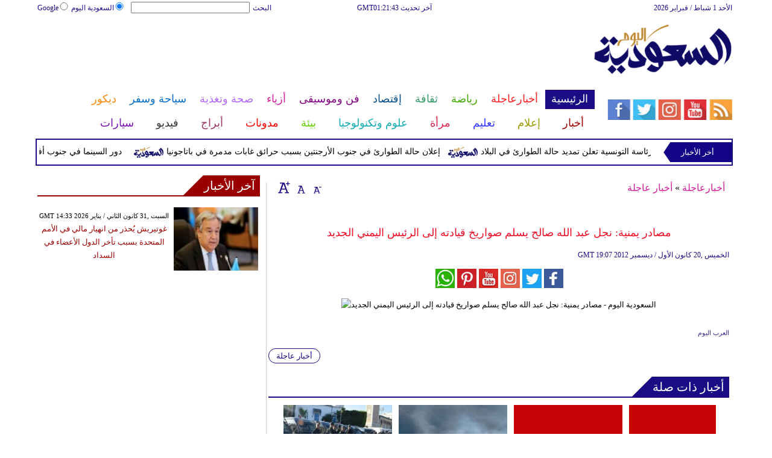

--- FILE ---
content_type: text/html; charset=UTF-8
request_url: https://www.alsaudiatoday.com/814/%D9%85%D8%B5%D8%A7%D8%AF%D8%B1-%D9%8A%D9%85%D9%86%D9%8A%D8%A9-%D9%86%D8%AC%D9%84-%D8%B9%D8%A8%D8%AF-%D8%A7%D9%84%D9%84%D9%87-%D8%B5%D8%A7%D9%84%D8%AD-%D9%8A%D8%B3%D9%84%D9%85-%D8%B5%D9%88%D8%A7%D8%B1%D9%8A%D8%AE-%D9%82%D9%8A%D8%A7%D8%AF%D8%AA%D9%87-%D8%A5%D9%84%D9%89-%D8%A7%D9%84%D8%B1%D8%A6%D9%8A%D8%B3-%D8%A7%D9%84%D9%8A%D9%85%D9%86%D9%8A-%D8%A7%D9%84%D8%AC%D8%AF%D9%8A%D8%AF
body_size: 29358
content:
<!DOCTYPE html>
<html xmlns="http://www.w3.org/1999/xhtml" xml:lang="ar-aa" lang="ar-aa">
<head><meta http-equiv="Content-Type" content="text/html; charset=utf-8">

<meta name="viewport" content="width=device-width, initial-scale=1, maximum-scale=1"/>

<script async src="//pagead2.googlesyndication.com/pagead/js/adsbygoogle.js"></script>
<script>
  (adsbygoogle = window.adsbygoogle || []).push({
    google_ad_client: "ca-pub-1982140617084086",
    enable_page_level_ads: true
  });
</script>


<link rel="amphtml" href="https://www.alsaudiatoday.com/amp/814/مصادر-يمنية-نجل-عبد-الله-صالح-يسلم-صواريخ-قيادته-إلى-الرئيس-اليمني-الجديد">
<link  rel="canonical" href="https://www.alsaudiatoday.com/814/مصادر-يمنية-نجل-عبد-الله-صالح-يسلم-صواريخ-قيادته-إلى-الرئيس-اليمني-الجديد"/>

<meta name="google-site-verification" content="MEZpH8lXJ_qxQjNJncJBtRho-l1xcKBKgs8UWbW-fxA" />
<meta name="msvalidate.01" content="C3F41BF89336FB68FE0499CEFFFBAA49" />


<!--pinterest code start-->
<meta name="p:domain_verify" content="b602cc63461f4569880ed01a3ed7516d"/>
<!--pinterest code end-->
<META NAME="ROBOTS" CONTENT="INDEX, FOLLOW">
    
<meta name="Googlebot-News" content="index, follow">
<title>مصادر يمنية: نجل عبد الله صالح يسلم صواريخ قيادته إلى - العرب اليوم</title>

<meta name="keywords" content="مصادر يمنية: نجل عبد الله صالح يسلم صواريخ قيادته إلى الرئيس اليمني الجديد" />

<meta name="description" content="مصادر يمنية نجل عبد الله صالح يسلم صواريخ قيادته إلى الرئيس اليمني الجديد" />



<meta name="author" content="Alsaudiatoday" />
<meta name="DC.Title" content="Alsaudiatoday">
<meta name="DC.Creator" content="Alsaudiatoday">
<meta name="DC.Subject" content="Alsaudiatoday">
<meta name="DC.Description" content="">
<meta name="DC.Publisher" content="Arabs Today Limited">
<meta name="DC.Contributor" content="Arabs Today Limited">
<meta name="news_keywords" content="">

<link rel="alternate" href="https://www.alsaudiatoday.com/814/مصادر-يمنية-نجل-عبد-الله-صالح-يسلم-صواريخ-قيادته-إلى-الرئيس-اليمني-الجديد" hreflang="ar" />




<link rel="shortcut icon" href="https://stat.alsaudiatoday.com/favicon.jpg"/>
<link rel="apple-touch-icon" href="https://stat.alsaudiatoday.com/ipad_favicon.png"/>
<link rel="stylesheet" href="https://stat.alsaudiatoday.com/css/syria-mainz.css" type="text/css"/>
<link rel="stylesheet" href="https://stat.alsaudiatoday.com/css/syria-responsivez.css" type="text/css"/>
<script data-cfasync="false" src="https://stat.alsaudiatoday.com/jquery/jquery.min.js" type="text/javascript"></script>
<script data-cfasync="false" src="https://stat.alsaudiatoday.com/jquery/carousel.js" type="text/javascript"></script>
<script data-cfasync="false" src="https://stat.alsaudiatoday.com/jquery/article_font.js" type="text/javascript"></script>
<script data-cfasync="false" src="https://stat.alsaudiatoday.com/jquery/marquee.js" type="text/javascript"></script>
<script data-cfasync="false" src="https://stat.alsaudiatoday.com/jquery/homemixer.js" type="text/javascript"></script>
<script data-cfasync="false" src="https://stat.alsaudiatoday.com/jquery/header-date.js" type="text/javascript"></script>
<script data-cfasync="false" src="https://stat.alsaudiatoday.com/jquery/scoredetailtabs.js" type="text/javascript"></script>




<script data-cfasync="false">

function mycarousel_initCallback(carousel)
{
    // Disable autoscrolling if the user clicks the prev or next button.
    carousel.buttonNext.bind('click', function() {
        carousel.startAuto(0);
    });

    carousel.buttonPrev.bind('click', function() {
        carousel.startAuto(0);
    });

    // Pause autoscrolling if the user moves with the cursor over the clip.
    carousel.clip.hover(function() {
        carousel.stopAuto();
    }, function() {
        carousel.startAuto();
    });
};

jQuery(document).ready(function() {
    jQuery('#mycarousel').jcarousel({
        auto: 4,
        wrap: 'last',		
        initCallback: mycarousel_initCallback
    });
});
</script>


<!-- Global site tag (gtag.js) - Google Analytics -->
<script async src="https://www.googletagmanager.com/gtag/js?id=UA-108239603-1"></script>
<script>
  window.dataLayer = window.dataLayer || [];
  function gtag(){dataLayer.push(arguments);}
  gtag('js', new Date());

  gtag('config', 'UA-108239603-1');
</script>


<!-- Start Alexa Certify Javascript -->
<script data-cfasync="false" type="text/javascript">
_atrk_opts = { atrk_acct:"lZZ+j1a0CM002K", domain:"alsaudiatoday.com",dynamic: true};
(function() { var as = document.createElement('script'); as.type = 'text/javascript'; as.async = true; as.src = "https://d31qbv1cthcecs.cloudfront.net/atrk.js"; var s = document.getElementsByTagName('script')[0];s.parentNode.insertBefore(as, s); })();
</script><noscript><img src="https://d5nxst8fruw4z.cloudfront.net/atrk.gif?account=lZZ+j1a0CM002K" style="display:none" height="1" width="1" alt="مصادر يمنية نجل عبد الله صالح يسلم صواريخ قيادته إلى الرئيس اليمني الجديد" /></noscript>
<!-- Start Alexa Certify Javascript -->


<meta property="fb:pages" content="150001715101370">
<meta property="fb:pages" content="1548368632045226">

<script async src="//pagead2.googlesyndication.com/pagead/js/adsbygoogle.js"></script>
<script>
     (adsbygoogle = window.adsbygoogle || []).push({
          google_ad_client: "ca-pub-1982140617084086",
          enable_page_level_ads: true
     });
</script>

<script async type="application/javascript"
        src="https://news.google.com/swg/js/v1/swg-basic.js"></script>
<script>
  (self.SWG_BASIC = self.SWG_BASIC || []).push( basicSubscriptions => {
    basicSubscriptions.init({
      type: "NewsArticle",
      isPartOfType: ["Product"],
      isPartOfProductId: "CAoiEOTmEMpwVYUkSN6XGc9GBeI:openaccess",
      clientOptions: { theme: "light", lang: "ar" },
    });
  });
</script>


<!--<script type="application/ld+json">
{
    "@type":"WebPage",
    "@context":"http://schema.org",
    "@id":"https:///www.alsaudiatoday.com/",
    "potentialAction":
    {
        "@type":"ViewAction",
        "target":"/www.alsaudiatoday.com/"
    }
}
</script>-->

<script type="application/ld+json">
{
    "@context":"https:\/\/schema.org\/",
    "@type":"WebSite",
    "@id":"https:\/\/www.alsaudiatoday.com\/#website",
    "headline":"Alsaudiatoday Home page",
    "name":"أخر أخبار السعودية اليوم | السعودية اليوم | Alsaudia today",
   "description":"السعودية اليوم  أخر أخبار اليوم مع تغطية لأهم الاخبار في  السياسة و الاقتصاد و الصحة و الرياضة و الفن و الازياء و الابراج و السيارات والعلوم وغيره ",
    "url":"https:\/\/www.alsaudiatoday.com\/"}
</script>


<script type="application/ld+json">
{
  "@context" : "http://schema.org",
  "@type" : "Organization",
  "name" : "Arabs Today",
  "url" : "https://www.alsaudiatoday.com/",
  "logo":"https://stat.alsaudiatoday.com/favicon.jpg",
  "sameAs" : [
    "https://www.facebook.com/arabstoday.net?ref=hl",
    "https://x.com/alsaudiatoday",
    "https://plus.google.com/+ArabstodayNetnews",
    "https://www.youtube.com/c/Arabstodaytv-latest-news"
  ]
}
</script>


<script type='application/ld+json'>{
    "@type": "SiteNavigationElement",
    "@context": "https://schema.org",
    "@graph": [
        {
            "@context": "https://schema.org",
            "@type": "SiteNavigationElement",
            "@id": "https://www.alsaudiatoday.com/",
            "name": "الرئيسية",
            "url": "https://www.alsaudiatoday.com/الرئيسية"
        },
        {
            "@context": "https://schema.org",
            "@type": "SiteNavigationElement",
            "@id": "https://www.alsaudiatoday.com/",
            "name": "أخر الأخبار المحلية والعربية والعالمية",
            "url": "https://www.alsaudiatoday.com/314-أخبار-محلية-وعربية-وعالمية"
        },
        {
            "@context": "https://schema.org",
            "@type": "SiteNavigationElement",
            "@id": "https://www.alsaudiatoday.com/",
            "name": "الحوارات الفنية",
            "url": "https://www.alsaudiatoday.com/338-الحوارات-الفنية"
        },
        {
            "@context": "https://schema.org",
            "@type": "SiteNavigationElement",
            "@id": "https://www.alsaudiatoday.com/",
            "name": "آخر الأخبار",
            "url": "https://www.alsaudiatoday.com/36-آخر-الأخبار"
        },
        {
            "@context": "https://schema.org",
            "@type": "SiteNavigationElement",
            "@id": "https://www.alsaudiatoday.com/",
            "name": "الرئيسية أخبار الرياضة",
            "url": "https://www.alsaudiatoday.com/417-أخبار-الرياضة"
        },
        {
            "@context": "https://schema.org",
            "@type": "SiteNavigationElement",
            "@id": "https://www.alsaudiatoday.com/",
            "name": "فيديو العرب اليوم ",
            "url": "https://www.alsaudiatoday.com/v-915-الرئيسية"
        },
        {
            "@context": "https://schema.org",
            "@type": "SiteNavigationElement",
            "@id": "https://www.alsaudiatoday.com/",
            "name": "أخبار النجوم",
            "url": "https://www.alsaudiatoday.com/103-أخبار-الفنانين"
        },
        {
            "@context": "https://schema.org",
            "@type": "SiteNavigationElement",
            "@id": "https://www.alsaudiatoday.com/",
            "name": "حوارات وتقارير",
            "url": "https://www.alsaudiatoday.com/603-حوارات-وتقارير"
        },
        {
            "@context": "https://schema.org",
            "@type": "SiteNavigationElement",
            "@id": "https://www.alsaudiatoday.com/",
            "name": "أخبار الاقتصاد",
            "url": "https://www.alsaudiatoday.com/504-أخبار-الاقتصاد"
        },
        {
            "@context": "https://schema.org",
            "@type": "SiteNavigationElement",
            "@id": "https://www.alsaudiatoday.com/",
            "name": "عالم الموضة",
            "url": "https://www.alsaudiatoday.com/121-عالم-الموضة"
        },
        {
            "@context": "https://schema.org",
            "@type": "SiteNavigationElement",
            "@id": "https://www.alsaudiatoday.com/",
            "name": "الرئيسية صحة وتغذية",
            "url": "https://www.alsaudiatoday.com/487-صحة-وتغذية"
        },
        {
            "@context": "https://schema.org",
            "@type": "SiteNavigationElement",
            "@id": "https://www.alsaudiatoday.com/",
            "name": "اخترنا لك",
            "url": "https://www.alsaudiatoday.com/home/newspaper"
        },
        {
            "@context": "https://schema.org",
            "@type": "SiteNavigationElement",
            "@id": "https://www.alsaudiatoday.com/",
            "name": "آراء وتحليلات",
            "url": "https://www.alsaudiatoday.com/2013-09-13-14-42-41"
        },
        {
            "@context": "https://schema.org",
            "@type": "SiteNavigationElement",
            "@id": "https://www.alsaudiatoday.com/",
            "name": "المواضيع الأكثر قراءة",
            "url": "https://www.alsaudiatoday.com/home/threads"
        },
        {
            "@context": "https://schema.org",
            "@type": "SiteNavigationElement",
            "@id": "https://www.alsaudiatoday.com/",
            "name": "الرئيسية سياحة وسفر",
            "url": "https://www.alsaudiatoday.com/459-سياحة-وسفر"
        },
        {
            "@context": "https://schema.org",
            "@type": "SiteNavigationElement",
            "@id": "https://www.alsaudiatoday.com/",
            "name": "أخبار السيارات",
            "url": "https://www.alsaudiatoday.com/724-أخبار-السيارات"
        },
        {
            "@context": "https://schema.org",
            "@type": "SiteNavigationElement",
            "@id": "https://www.alsaudiatoday.com/",
            "name": "كاريكاتير",
            "url": "https://www.alsaudiatoday.com/1566-كاريكاتير"
        },
        {
            "@context": "https://schema.org",
            "@type": "SiteNavigationElement",
            "@id": "https://www.alsaudiatoday.com/",
            "name": "نساء في الأخبار",
            "url": "https://www.alsaudiatoday.com/220-نساء-في-الأخبار"
        },
        {
            "@context": "https://schema.org",
            "@type": "SiteNavigationElement",
            "@id": "https://www.alsaudiatoday.com/",
            "name": "ناس في الأخبار",
            "url": "https://www.alsaudiatoday.com/335-ناس-في-الأخبار"
        },
        {
            "@context": "https://schema.org",
            "@type": "SiteNavigationElement",
            "@id": "https://www.alsaudiatoday.com/",
            "name": "أخبارعاجلة",
            "url": "https://www.alsaudiatoday.com/أخبارعاجلة"
        },
        {
            "@context": "https://schema.org",
            "@type": "SiteNavigationElement",
            "@id": "https://www.alsaudiatoday.com/",
            "name": "أخبار عاجلة",
            "url": "https://www.alsaudiatoday.com/1152-أخبار-عاجلة"
        },
        {
            "@context": "https://schema.org",
            "@type": "SiteNavigationElement",
            "@id": "https://www.alsaudiatoday.com/",
            "name": "رياضة عاجل",
            "url": "https://www.alsaudiatoday.com/1153-رياضة-عاجل"
        },
        {
            "@context": "https://schema.org",
            "@type": "SiteNavigationElement",
            "@id": "https://www.alsaudiatoday.com/",
            "name": "اقتصاد عاجل",
            "url": "https://www.alsaudiatoday.com/1154-اقتصاد-عاجل"
        },
        {
            "@context": "https://schema.org",
            "@type": "SiteNavigationElement",
            "@id": "https://www.alsaudiatoday.com/",
            "name": "إعلام عاجل",
            "url": "https://www.alsaudiatoday.com/1155-إعلام-عاجل"
        },
        {
            "@context": "https://schema.org",
            "@type": "SiteNavigationElement",
            "@id": "https://www.alsaudiatoday.com/",
            "name": "فن عاجل",
            "url": "https://www.alsaudiatoday.com/1156-فن-عاجل"
        },
        {
            "@context": "https://schema.org",
            "@type": "SiteNavigationElement",
            "@id": "https://www.alsaudiatoday.com/",
            "name": "صحة عاجل",
            "url": "https://www.alsaudiatoday.com/1157-صحة-عاجل"
        },
        {
            "@context": "https://schema.org",
            "@type": "SiteNavigationElement",
            "@id": "https://www.alsaudiatoday.com/",
            "name": "نساء عاجل",
            "url": "https://www.alsaudiatoday.com/1158-نساء-عاجل"
        },
        {
            "@context": "https://schema.org",
            "@type": "SiteNavigationElement",
            "@id": "https://www.alsaudiatoday.com/",
            "name": "علوم عاجل",
            "url": "https://www.alsaudiatoday.com/1159-علوم-عاجل"
        },
        {
            "@context": "https://schema.org",
            "@type": "SiteNavigationElement",
            "@id": "https://www.alsaudiatoday.com/",
            "name": "بيئة عاجل",
            "url": "https://www.alsaudiatoday.com/1160-بيئة-عاجل"
        },
        {
            "@context": "https://schema.org",
            "@type": "SiteNavigationElement",
            "@id": "https://www.alsaudiatoday.com/",
            "name": "سياحة وسفر عاجل",
            "url": "https://www.alsaudiatoday.com/1161-سياحة-وسفر-عاجل"
        },
        {
            "@context": "https://schema.org",
            "@type": "SiteNavigationElement",
            "@id": "https://www.alsaudiatoday.com/",
            "name": "سيارات عاجل",
            "url": "https://www.alsaudiatoday.com/1162-سيارات-عاجل"
        },
        {
            "@context": "https://schema.org",
            "@type": "SiteNavigationElement",
            "@id": "https://www.alsaudiatoday.com/",
            "name": "رياضة",
            "url": "https://www.alsaudiatoday.com/رياضة"
        },
        {
            "@context": "https://schema.org",
            "@type": "SiteNavigationElement",
            "@id": "https://www.alsaudiatoday.com/",
            "name": "الأخبار الرياضية",
            "url": "https://www.alsaudiatoday.com/316-الأخبار-الرياضية"
        },
        {
            "@context": "https://schema.org",
            "@type": "SiteNavigationElement",
            "@id": "https://www.alsaudiatoday.com/",
            "name": "فيديو أخبار الرياضة",
            "url": "https://www.alsaudiatoday.com/v-917-رياضة"
        },
        {
            "@context": "https://schema.org",
            "@type": "SiteNavigationElement",
            "@id": "https://www.alsaudiatoday.com/",
            "name": "نجوم الملاعب",
            "url": "https://www.alsaudiatoday.com/1172-نجوم-الملاعب"
        },
        {
            "@context": "https://schema.org",
            "@type": "SiteNavigationElement",
            "@id": "https://www.alsaudiatoday.com/",
            "name": "رياضة أخبار الرياضة",
            "url": "https://www.alsaudiatoday.com/1186-أخبار-الرياضة"
        },
        {
            "@context": "https://schema.org",
            "@type": "SiteNavigationElement",
            "@id": "https://www.alsaudiatoday.com/",
            "name": "ملاعب عربية وعالمية",
            "url": "https://www.alsaudiatoday.com/53-ملاعب-عربية-وعالمية"
        },
        {
            "@context": "https://schema.org",
            "@type": "SiteNavigationElement",
            "@id": "https://www.alsaudiatoday.com/",
            "name": "بطولات",
            "url": "https://www.alsaudiatoday.com/allchampions"
        },
        {
            "@context": "https://schema.org",
            "@type": "SiteNavigationElement",
            "@id": "https://www.alsaudiatoday.com/",
            "name": "أخبار الأندية العربية",
            "url": "https://www.alsaudiatoday.com/sports-football/club-activities"
        },
        {
            "@context": "https://schema.org",
            "@type": "SiteNavigationElement",
            "@id": "https://www.alsaudiatoday.com/",
            "name": "مقابلات",
            "url": "https://www.alsaudiatoday.com/387-مقابلات"
        },
        {
            "@context": "https://schema.org",
            "@type": "SiteNavigationElement",
            "@id": "https://www.alsaudiatoday.com/",
            "name": "رياضة عربية",
            "url": "https://www.alsaudiatoday.com/55-رياضة-عربية"
        },
        {
            "@context": "https://schema.org",
            "@type": "SiteNavigationElement",
            "@id": "https://www.alsaudiatoday.com/",
            "name": "رياضة عالمية",
            "url": "https://www.alsaudiatoday.com/56-رياضة-عالمية"
        },
        {
            "@context": "https://schema.org",
            "@type": "SiteNavigationElement",
            "@id": "https://www.alsaudiatoday.com/",
            "name": "موجب",
            "url": "https://www.alsaudiatoday.com/59-موجب"
        },
        {
            "@context": "https://schema.org",
            "@type": "SiteNavigationElement",
            "@id": "https://www.alsaudiatoday.com/",
            "name": "سالب",
            "url": "https://www.alsaudiatoday.com/60-سالب"
        },
        {
            "@context": "https://schema.org",
            "@type": "SiteNavigationElement",
            "@id": "https://www.alsaudiatoday.com/",
            "name": "مباريات ونتائج",
            "url": "https://www.alsaudiatoday.com/sports/scoreboard"
        },
        {
            "@context": "https://schema.org",
            "@type": "SiteNavigationElement",
            "@id": "https://www.alsaudiatoday.com/",
            "name": "كرة الطائرة",
            "url": "https://www.alsaudiatoday.com/1173-كرة-الطائرة"
        },
        {
            "@context": "https://schema.org",
            "@type": "SiteNavigationElement",
            "@id": "https://www.alsaudiatoday.com/",
            "name": " كرة اليد ",
            "url": "https://www.alsaudiatoday.com/1174-كرة-اليد"
        },
        {
            "@context": "https://schema.org",
            "@type": "SiteNavigationElement",
            "@id": "https://www.alsaudiatoday.com/",
            "name": "كرة السلة",
            "url": "https://www.alsaudiatoday.com/1175-كرة-السلة"
        },
        {
            "@context": "https://schema.org",
            "@type": "SiteNavigationElement",
            "@id": "https://www.alsaudiatoday.com/",
            "name": "رمي",
            "url": "https://www.alsaudiatoday.com/1176-رمي"
        },
        {
            "@context": "https://schema.org",
            "@type": "SiteNavigationElement",
            "@id": "https://www.alsaudiatoday.com/",
            "name": "قفز",
            "url": "https://www.alsaudiatoday.com/1177-قفز"
        },
        {
            "@context": "https://schema.org",
            "@type": "SiteNavigationElement",
            "@id": "https://www.alsaudiatoday.com/",
            "name": "الجري",
            "url": "https://www.alsaudiatoday.com/1178-الجري"
        },
        {
            "@context": "https://schema.org",
            "@type": "SiteNavigationElement",
            "@id": "https://www.alsaudiatoday.com/",
            "name": "تنس",
            "url": "https://www.alsaudiatoday.com/1179-تنس"
        },
        {
            "@context": "https://schema.org",
            "@type": "SiteNavigationElement",
            "@id": "https://www.alsaudiatoday.com/",
            "name": "رياضة سيارات",
            "url": "https://www.alsaudiatoday.com/1180-سيارات"
        },
        {
            "@context": "https://schema.org",
            "@type": "SiteNavigationElement",
            "@id": "https://www.alsaudiatoday.com/",
            "name": "غولف",
            "url": "https://www.alsaudiatoday.com/1181-غولف"
        },
        {
            "@context": "https://schema.org",
            "@type": "SiteNavigationElement",
            "@id": "https://www.alsaudiatoday.com/",
            "name": "سباق الخيل",
            "url": "https://www.alsaudiatoday.com/1182-سباق-الخيل"
        },
        {
            "@context": "https://schema.org",
            "@type": "SiteNavigationElement",
            "@id": "https://www.alsaudiatoday.com/",
            "name": "مصارعة",
            "url": "https://www.alsaudiatoday.com/1183-مصارعة"
        },
        {
            "@context": "https://schema.org",
            "@type": "SiteNavigationElement",
            "@id": "https://www.alsaudiatoday.com/",
            "name": "جمباز",
            "url": "https://www.alsaudiatoday.com/1184-جمباز"
        },
        {
            "@context": "https://schema.org",
            "@type": "SiteNavigationElement",
            "@id": "https://www.alsaudiatoday.com/",
            "name": "أخبار المنتخبات ",
            "url": "https://www.alsaudiatoday.com/1188-أخبار-المنتخبات"
        },
        {
            "@context": "https://schema.org",
            "@type": "SiteNavigationElement",
            "@id": "https://www.alsaudiatoday.com/",
            "name": "تحقيقات",
            "url": "https://www.alsaudiatoday.com/61-تحقيقات"
        },
        {
            "@context": "https://schema.org",
            "@type": "SiteNavigationElement",
            "@id": "https://www.alsaudiatoday.com/",
            "name": "رياضة مدونات",
            "url": "https://www.alsaudiatoday.com/b-917-رياضة"
        },
        {
            "@context": "https://schema.org",
            "@type": "SiteNavigationElement",
            "@id": "https://www.alsaudiatoday.com/",
            "name": "أخبار المحترفين",
            "url": "https://www.alsaudiatoday.com/1185-أخبار-المحترفين"
        },
        {
            "@context": "https://schema.org",
            "@type": "SiteNavigationElement",
            "@id": "https://www.alsaudiatoday.com/",
            "name": "غاليري",
            "url": "https://www.alsaudiatoday.com/gallery-917/"
        },
        {
            "@context": "https://schema.org",
            "@type": "SiteNavigationElement",
            "@id": "https://www.alsaudiatoday.com/",
            "name": "ثقافة",
            "url": "https://www.alsaudiatoday.com/ثقافة"
        },
        {
            "@context": "https://schema.org",
            "@type": "SiteNavigationElement",
            "@id": "https://www.alsaudiatoday.com/",
            "name": "عالم الثقافة والفنون",
            "url": "https://www.alsaudiatoday.com/317-عالم-الثقافة-والفنون"
        },
        {
            "@context": "https://schema.org",
            "@type": "SiteNavigationElement",
            "@id": "https://www.alsaudiatoday.com/",
            "name": "أخبار الثقافة والفنون",
            "url": "https://www.alsaudiatoday.com/485-أخبار-الثقافة-والفنون"
        },
        {
            "@context": "https://schema.org",
            "@type": "SiteNavigationElement",
            "@id": "https://www.alsaudiatoday.com/",
            "name": "فيديو ثقافة وفن",
            "url": "https://www.alsaudiatoday.com/v-918-ثقافة"
        },
        {
            "@context": "https://schema.org",
            "@type": "SiteNavigationElement",
            "@id": "https://www.alsaudiatoday.com/",
            "name": "مهرجانات عربية",
            "url": "https://www.alsaudiatoday.com/75-مهرجانات-عربية"
        },
        {
            "@context": "https://schema.org",
            "@type": "SiteNavigationElement",
            "@id": "https://www.alsaudiatoday.com/",
            "name": "ثقافة أخبار الثقافة والفنون",
            "url": "https://www.alsaudiatoday.com/248-أخبار-الثقافة-والفنون"
        },
        {
            "@context": "https://schema.org",
            "@type": "SiteNavigationElement",
            "@id": "https://www.alsaudiatoday.com/",
            "name": "ثقافة حوارات وتقارير",
            "url": "https://www.alsaudiatoday.com/495-حوارات-وتقارير"
        },
        {
            "@context": "https://schema.org",
            "@type": "SiteNavigationElement",
            "@id": "https://www.alsaudiatoday.com/",
            "name": "معارض",
            "url": "https://www.alsaudiatoday.com/67-معارض"
        },
        {
            "@context": "https://schema.org",
            "@type": "SiteNavigationElement",
            "@id": "https://www.alsaudiatoday.com/",
            "name": "أحداث ثقافية",
            "url": "https://www.alsaudiatoday.com/69-أحداث-ثقافية"
        },
        {
            "@context": "https://schema.org",
            "@type": "SiteNavigationElement",
            "@id": "https://www.alsaudiatoday.com/",
            "name": "في المكتبات",
            "url": "https://www.alsaudiatoday.com/70-في-المكتبات"
        },
        {
            "@context": "https://schema.org",
            "@type": "SiteNavigationElement",
            "@id": "https://www.alsaudiatoday.com/",
            "name": "قصص وروايات",
            "url": "https://www.alsaudiatoday.com/68-قصص-وروايات"
        },
        {
            "@context": "https://schema.org",
            "@type": "SiteNavigationElement",
            "@id": "https://www.alsaudiatoday.com/",
            "name": "اكثر الكتب الاجنبية مبيعا",
            "url": "https://www.alsaudiatoday.com/290-اكثر-الكتب-الاجنبية-مبيعا"
        },
        {
            "@context": "https://schema.org",
            "@type": "SiteNavigationElement",
            "@id": "https://www.alsaudiatoday.com/",
            "name": "اكثر الكتب عربي مبيعا",
            "url": "https://www.alsaudiatoday.com/71-اكثر-الكتب-عربي-مبيعا"
        },
        {
            "@context": "https://schema.org",
            "@type": "SiteNavigationElement",
            "@id": "https://www.alsaudiatoday.com/",
            "name": "أفلام عربية",
            "url": "https://www.alsaudiatoday.com/357-أفلام-عربية"
        },
        {
            "@context": "https://schema.org",
            "@type": "SiteNavigationElement",
            "@id": "https://www.alsaudiatoday.com/",
            "name": "مراجعة كتب",
            "url": "https://www.alsaudiatoday.com/76-مراجعة-كتب"
        },
        {
            "@context": "https://schema.org",
            "@type": "SiteNavigationElement",
            "@id": "https://www.alsaudiatoday.com/",
            "name": "دين ودنيا",
            "url": "https://www.alsaudiatoday.com/2583-المزيد-من-أخبار-الدين-والدنيا"
        },
        {
            "@context": "https://schema.org",
            "@type": "SiteNavigationElement",
            "@id": "https://www.alsaudiatoday.com/",
            "name": "رقص",
            "url": "https://www.alsaudiatoday.com/79-رقص"
        },
        {
            "@context": "https://schema.org",
            "@type": "SiteNavigationElement",
            "@id": "https://www.alsaudiatoday.com/",
            "name": "تمثيل",
            "url": "https://www.alsaudiatoday.com/80-تمثيل"
        },
        {
            "@context": "https://schema.org",
            "@type": "SiteNavigationElement",
            "@id": "https://www.alsaudiatoday.com/",
            "name": "كوميدي",
            "url": "https://www.alsaudiatoday.com/78-كوميدي"
        },
        {
            "@context": "https://schema.org",
            "@type": "SiteNavigationElement",
            "@id": "https://www.alsaudiatoday.com/",
            "name": "بأقلامهم",
            "url": "https://www.alsaudiatoday.com/276-بأقلامهم"
        },
        {
            "@context": "https://schema.org",
            "@type": "SiteNavigationElement",
            "@id": "https://www.alsaudiatoday.com/",
            "name": "ثقافة مدونات",
            "url": "https://www.alsaudiatoday.com/b-918-ثقافة"
        },
        {
            "@context": "https://schema.org",
            "@type": "SiteNavigationElement",
            "@id": "https://www.alsaudiatoday.com/",
            "name": "إقتصاد",
            "url": "https://www.alsaudiatoday.com/إقتصاد"
        },
        {
            "@context": "https://schema.org",
            "@type": "SiteNavigationElement",
            "@id": "https://www.alsaudiatoday.com/",
            "name": "عالم الاقتصاد والمال",
            "url": "https://www.alsaudiatoday.com/318-عالم-الاقتصاد-والمال"
        },
        {
            "@context": "https://schema.org",
            "@type": "SiteNavigationElement",
            "@id": "https://www.alsaudiatoday.com/",
            "name": "إقتصاد فيديو",
            "url": "https://www.alsaudiatoday.com/v-919-اقتصاد"
        },
        {
            "@context": "https://schema.org",
            "@type": "SiteNavigationElement",
            "@id": "https://www.alsaudiatoday.com/",
            "name": "عقارات",
            "url": "https://www.alsaudiatoday.com/91-عقارات"
        },
        {
            "@context": "https://schema.org",
            "@type": "SiteNavigationElement",
            "@id": "https://www.alsaudiatoday.com/",
            "name": "اقتصاد دولي",
            "url": "https://www.alsaudiatoday.com/84-اقتصاد-دولي"
        },
        {
            "@context": "https://schema.org",
            "@type": "SiteNavigationElement",
            "@id": "https://www.alsaudiatoday.com/",
            "name": "اقتصاد عربي",
            "url": "https://www.alsaudiatoday.com/83-اقتصاد-عربي"
        },
        {
            "@context": "https://schema.org",
            "@type": "SiteNavigationElement",
            "@id": "https://www.alsaudiatoday.com/",
            "name": "إقتصاد حوارات وتقارير",
            "url": "https://www.alsaudiatoday.com/394-حوارات-وتقارير"
        },
        {
            "@context": "https://schema.org",
            "@type": "SiteNavigationElement",
            "@id": "https://www.alsaudiatoday.com/",
            "name": "تقارير خاصة",
            "url": "https://www.alsaudiatoday.com/90-تقارير-خاصة"
        },
        {
            "@context": "https://schema.org",
            "@type": "SiteNavigationElement",
            "@id": "https://www.alsaudiatoday.com/",
            "name": "نفط وبتروكيماويات",
            "url": "https://www.alsaudiatoday.com/244-نفط-وبتروكيماويات"
        },
        {
            "@context": "https://schema.org",
            "@type": "SiteNavigationElement",
            "@id": "https://www.alsaudiatoday.com/",
            "name": "مصارف",
            "url": "https://www.alsaudiatoday.com/243-مصارف"
        },
        {
            "@context": "https://schema.org",
            "@type": "SiteNavigationElement",
            "@id": "https://www.alsaudiatoday.com/",
            "name": "قضايا ساخنة",
            "url": "https://www.alsaudiatoday.com/92-قضايا-ساخنة"
        },
        {
            "@context": "https://schema.org",
            "@type": "SiteNavigationElement",
            "@id": "https://www.alsaudiatoday.com/",
            "name": "أسواق مالية",
            "url": "https://www.alsaudiatoday.com/87-أسواق-مالية"
        },
        {
            "@context": "https://schema.org",
            "@type": "SiteNavigationElement",
            "@id": "https://www.alsaudiatoday.com/",
            "name": "أخبار الشركات",
            "url": "https://www.alsaudiatoday.com/86-أخبار-الشركات"
        },
        {
            "@context": "https://schema.org",
            "@type": "SiteNavigationElement",
            "@id": "https://www.alsaudiatoday.com/",
            "name": "إقتصاد مدونات",
            "url": "https://www.alsaudiatoday.com/b-919-اقتصاد"
        },
        {
            "@context": "https://schema.org",
            "@type": "SiteNavigationElement",
            "@id": "https://www.alsaudiatoday.com/",
            "name": "فن وموسيقى",
            "url": "https://www.alsaudiatoday.com/فن وموسيقى"
        },
        {
            "@context": "https://schema.org",
            "@type": "SiteNavigationElement",
            "@id": "https://www.alsaudiatoday.com/",
            "name": "القضايا والأحداث الفنية",
            "url": "https://www.alsaudiatoday.com/319-القضايا-والأحداث-الفنية"
        },
        {
            "@context": "https://schema.org",
            "@type": "SiteNavigationElement",
            "@id": "https://www.alsaudiatoday.com/",
            "name": "فيديو فن وموسيقى  ",
            "url": "https://www.alsaudiatoday.com/v-920-فن-وموسيقى"
        },
        {
            "@context": "https://schema.org",
            "@type": "SiteNavigationElement",
            "@id": "https://www.alsaudiatoday.com/",
            "name": "أسرار النجوم",
            "url": "https://www.alsaudiatoday.com/96-أسرار-النجوم"
        },
        {
            "@context": "https://schema.org",
            "@type": "SiteNavigationElement",
            "@id": "https://www.alsaudiatoday.com/",
            "name": "حفلات ومهرجانات",
            "url": "https://www.alsaudiatoday.com/101-حفلات-ومهرجانات"
        },
        {
            "@context": "https://schema.org",
            "@type": "SiteNavigationElement",
            "@id": "https://www.alsaudiatoday.com/",
            "name": "تلفزيون",
            "url": "https://www.alsaudiatoday.com/112-تلفزيون"
        },
        {
            "@context": "https://schema.org",
            "@type": "SiteNavigationElement",
            "@id": "https://www.alsaudiatoday.com/",
            "name": "مقابلات فن وموسيقى ",
            "url": "https://www.alsaudiatoday.com/391-مقابلات"
        },
        {
            "@context": "https://schema.org",
            "@type": "SiteNavigationElement",
            "@id": "https://www.alsaudiatoday.com/",
            "name": "موسيقى عربية",
            "url": "https://www.alsaudiatoday.com/99-موسيقى-عربية"
        },
        {
            "@context": "https://schema.org",
            "@type": "SiteNavigationElement",
            "@id": "https://www.alsaudiatoday.com/",
            "name": "سينما عالمية",
            "url": "https://www.alsaudiatoday.com/1850-سينما-عالمية"
        },
        {
            "@context": "https://schema.org",
            "@type": "SiteNavigationElement",
            "@id": "https://www.alsaudiatoday.com/",
            "name": "مواهب واعدة",
            "url": "https://www.alsaudiatoday.com/114-مواهب-واعدة"
        },
        {
            "@context": "https://schema.org",
            "@type": "SiteNavigationElement",
            "@id": "https://www.alsaudiatoday.com/",
            "name": "أخبار فنية",
            "url": "https://www.alsaudiatoday.com/274-أخبار-فنية"
        },
        {
            "@context": "https://schema.org",
            "@type": "SiteNavigationElement",
            "@id": "https://www.alsaudiatoday.com/",
            "name": "سينما عربية",
            "url": "https://www.alsaudiatoday.com/275-سينما-عربية"
        },
        {
            "@context": "https://schema.org",
            "@type": "SiteNavigationElement",
            "@id": "https://www.alsaudiatoday.com/",
            "name": "موسيقى عالمية",
            "url": "https://www.alsaudiatoday.com/1851-موسيقى-عالمية"
        },
        {
            "@context": "https://schema.org",
            "@type": "SiteNavigationElement",
            "@id": "https://www.alsaudiatoday.com/",
            "name": "مدونات فن وموسيقى ",
            "url": "https://www.alsaudiatoday.com/b-920-فن-وموسيقى"
        },
        {
            "@context": "https://schema.org",
            "@type": "SiteNavigationElement",
            "@id": "https://www.alsaudiatoday.com/",
            "name": "فن وموسيقى غاليري",
            "url": "https://www.alsaudiatoday.com/gallery-920/"
        },
        {
            "@context": "https://schema.org",
            "@type": "SiteNavigationElement",
            "@id": "https://www.alsaudiatoday.com/",
            "name": "أزياء",
            "url": "https://www.alsaudiatoday.com/أزياء"
        },
        {
            "@context": "https://schema.org",
            "@type": "SiteNavigationElement",
            "@id": "https://www.alsaudiatoday.com/",
            "name": "آخر أخبار عالم الأزياء",
            "url": "https://www.alsaudiatoday.com/320-آخر-أخبار-عالم-الأزياء"
        },
        {
            "@context": "https://schema.org",
            "@type": "SiteNavigationElement",
            "@id": "https://www.alsaudiatoday.com/",
            "name": "آخر صيحات الموضة",
            "url": "https://www.alsaudiatoday.com/461-آخر-صيحات-الموضة"
        },
        {
            "@context": "https://schema.org",
            "@type": "SiteNavigationElement",
            "@id": "https://www.alsaudiatoday.com/",
            "name": "فيديو أخبار الموضة",
            "url": "https://www.alsaudiatoday.com/v-921-ستايل"
        },
        {
            "@context": "https://schema.org",
            "@type": "SiteNavigationElement",
            "@id": "https://www.alsaudiatoday.com/",
            "name": "للرجال فقط",
            "url": "https://www.alsaudiatoday.com/141-للرجال-فقط"
        },
        {
            "@context": "https://schema.org",
            "@type": "SiteNavigationElement",
            "@id": "https://www.alsaudiatoday.com/",
            "name": "مُثير",
            "url": "https://www.alsaudiatoday.com/142-مُثير"
        },
        {
            "@context": "https://schema.org",
            "@type": "SiteNavigationElement",
            "@id": "https://www.alsaudiatoday.com/",
            "name": "مناسبات",
            "url": "https://www.alsaudiatoday.com/133-مناسبات"
        },
        {
            "@context": "https://schema.org",
            "@type": "SiteNavigationElement",
            "@id": "https://www.alsaudiatoday.com/",
            "name": "إتيكيت",
            "url": "https://www.alsaudiatoday.com/373-إتيكيت"
        },
        {
            "@context": "https://schema.org",
            "@type": "SiteNavigationElement",
            "@id": "https://www.alsaudiatoday.com/",
            "name": "آخر موضة",
            "url": "https://www.alsaudiatoday.com/131-آخر-موضة"
        },
        {
            "@context": "https://schema.org",
            "@type": "SiteNavigationElement",
            "@id": "https://www.alsaudiatoday.com/",
            "name": "جديد المحلات",
            "url": "https://www.alsaudiatoday.com/135-جديد-المحلات"
        },
        {
            "@context": "https://schema.org",
            "@type": "SiteNavigationElement",
            "@id": "https://www.alsaudiatoday.com/",
            "name": "مجوهرات",
            "url": "https://www.alsaudiatoday.com/134-مجوهرات"
        },
        {
            "@context": "https://schema.org",
            "@type": "SiteNavigationElement",
            "@id": "https://www.alsaudiatoday.com/",
            "name": "عطور",
            "url": "https://www.alsaudiatoday.com/146-عطور"
        },
        {
            "@context": "https://schema.org",
            "@type": "SiteNavigationElement",
            "@id": "https://www.alsaudiatoday.com/",
            "name": "العناية بالشعر",
            "url": "https://www.alsaudiatoday.com/145-العناية-بالشعر"
        },
        {
            "@context": "https://schema.org",
            "@type": "SiteNavigationElement",
            "@id": "https://www.alsaudiatoday.com/",
            "name": "ماكياج ومستحضرات",
            "url": "https://www.alsaudiatoday.com/144-ماكياج-ومستحضرات"
        },
        {
            "@context": "https://schema.org",
            "@type": "SiteNavigationElement",
            "@id": "https://www.alsaudiatoday.com/",
            "name": "أخر عروض الأزياء ",
            "url": "https://www.alsaudiatoday.com/fashion-show"
        },
        {
            "@context": "https://schema.org",
            "@type": "SiteNavigationElement",
            "@id": "https://www.alsaudiatoday.com/",
            "name": "أزياء حوارات وتقارير",
            "url": "https://www.alsaudiatoday.com/612-حوارات-وتقارير"
        },
        {
            "@context": "https://schema.org",
            "@type": "SiteNavigationElement",
            "@id": "https://www.alsaudiatoday.com/",
            "name": "أزياء مدونات",
            "url": "https://www.alsaudiatoday.com/b-921-ستايل"
        },
        {
            "@context": "https://schema.org",
            "@type": "SiteNavigationElement",
            "@id": "https://www.alsaudiatoday.com/",
            "name": "أزياء غاليري",
            "url": "https://www.alsaudiatoday.com/gallery-921/"
        },
        {
            "@context": "https://schema.org",
            "@type": "SiteNavigationElement",
            "@id": "https://www.alsaudiatoday.com/",
            "name": "صحة وتغذية",
            "url": "https://www.alsaudiatoday.com/صحة وتغذية"
        },
        {
            "@context": "https://schema.org",
            "@type": "SiteNavigationElement",
            "@id": "https://www.alsaudiatoday.com/",
            "name": "آخر الأخبار الطبية",
            "url": "https://www.alsaudiatoday.com/321-آخر-الأخبار-الطبية"
        },
        {
            "@context": "https://schema.org",
            "@type": "SiteNavigationElement",
            "@id": "https://www.alsaudiatoday.com/",
            "name": "فيديو صحة وتغذية",
            "url": "https://www.alsaudiatoday.com/v-922-صحة"
        },
        {
            "@context": "https://schema.org",
            "@type": "SiteNavigationElement",
            "@id": "https://www.alsaudiatoday.com/",
            "name": "إسأل طبيبك",
            "url": "https://www.alsaudiatoday.com/drmore"
        },
        {
            "@context": "https://schema.org",
            "@type": "SiteNavigationElement",
            "@id": "https://www.alsaudiatoday.com/",
            "name": "آخر الاخبار",
            "url": "https://www.alsaudiatoday.com/337-آخر-الاخبار"
        },
        {
            "@context": "https://schema.org",
            "@type": "SiteNavigationElement",
            "@id": "https://www.alsaudiatoday.com/",
            "name": "صحة جنسية",
            "url": "https://www.alsaudiatoday.com/1549-صحة-جنسية"
        },
        {
            "@context": "https://schema.org",
            "@type": "SiteNavigationElement",
            "@id": "https://www.alsaudiatoday.com/",
            "name": "طبخ",
            "url": "https://www.alsaudiatoday.com/336-طبخ"
        },
        {
            "@context": "https://schema.org",
            "@type": "SiteNavigationElement",
            "@id": "https://www.alsaudiatoday.com/",
            "name": "حلويات",
            "url": "https://www.alsaudiatoday.com/1824-حلويات"
        },
        {
            "@context": "https://schema.org",
            "@type": "SiteNavigationElement",
            "@id": "https://www.alsaudiatoday.com/",
            "name": "طب بديل",
            "url": "https://www.alsaudiatoday.com/420-طب-بديل"
        },
        {
            "@context": "https://schema.org",
            "@type": "SiteNavigationElement",
            "@id": "https://www.alsaudiatoday.com/",
            "name": "صحة وتغذية مقابلات",
            "url": "https://www.alsaudiatoday.com/390-مقابلات"
        },
        {
            "@context": "https://schema.org",
            "@type": "SiteNavigationElement",
            "@id": "https://www.alsaudiatoday.com/",
            "name": "مدونات صحة وتغذية ",
            "url": "https://www.alsaudiatoday.com/b-922-صحة"
        },
        {
            "@context": "https://schema.org",
            "@type": "SiteNavigationElement",
            "@id": "https://www.alsaudiatoday.com/",
            "name": "سياحة وسفر",
            "url": "https://www.alsaudiatoday.com/سياحة وسفر"
        },
        {
            "@context": "https://schema.org",
            "@type": "SiteNavigationElement",
            "@id": "https://www.alsaudiatoday.com/",
            "name": "التحقيقات السياحية",
            "url": "https://www.alsaudiatoday.com/322-التحقيقات-السياحية"
        },
        {
            "@context": "https://schema.org",
            "@type": "SiteNavigationElement",
            "@id": "https://www.alsaudiatoday.com/",
            "name": "فيديو سياحة وسفر",
            "url": "https://www.alsaudiatoday.com/v-923-سياحة-وسفر"
        },
        {
            "@context": "https://schema.org",
            "@type": "SiteNavigationElement",
            "@id": "https://www.alsaudiatoday.com/",
            "name": "رحلات شهر العسل",
            "url": "https://www.alsaudiatoday.com/1828-رحلات-شهر-العسل"
        },
        {
            "@context": "https://schema.org",
            "@type": "SiteNavigationElement",
            "@id": "https://www.alsaudiatoday.com/",
            "name": "سياحة وسفر مقابلات",
            "url": "https://www.alsaudiatoday.com/1031-مقابلات"
        },
        {
            "@context": "https://schema.org",
            "@type": "SiteNavigationElement",
            "@id": "https://www.alsaudiatoday.com/",
            "name": "سياحة وسفر آخر الأخبار",
            "url": "https://www.alsaudiatoday.com/286-آخر-الأخبار"
        },
        {
            "@context": "https://schema.org",
            "@type": "SiteNavigationElement",
            "@id": "https://www.alsaudiatoday.com/",
            "name": "منتجعات صحية",
            "url": "https://www.alsaudiatoday.com/166-منتجعات-صحية"
        },
        {
            "@context": "https://schema.org",
            "@type": "SiteNavigationElement",
            "@id": "https://www.alsaudiatoday.com/",
            "name": "مغامرة",
            "url": "https://www.alsaudiatoday.com/165-مغامرة"
        },
        {
            "@context": "https://schema.org",
            "@type": "SiteNavigationElement",
            "@id": "https://www.alsaudiatoday.com/",
            "name": "شمس و بحر",
            "url": "https://www.alsaudiatoday.com/164-شمس-و-بحر"
        },
        {
            "@context": "https://schema.org",
            "@type": "SiteNavigationElement",
            "@id": "https://www.alsaudiatoday.com/",
            "name": "تزلج",
            "url": "https://www.alsaudiatoday.com/163-تزلج"
        },
        {
            "@context": "https://schema.org",
            "@type": "SiteNavigationElement",
            "@id": "https://www.alsaudiatoday.com/",
            "name": "أشهر المطاعم",
            "url": "https://www.alsaudiatoday.com/168-أشهر-المطاعم"
        },
        {
            "@context": "https://schema.org",
            "@type": "SiteNavigationElement",
            "@id": "https://www.alsaudiatoday.com/",
            "name": "أفخم الفنادق",
            "url": "https://www.alsaudiatoday.com/167-أفخم-الفنادق"
        },
        {
            "@context": "https://schema.org",
            "@type": "SiteNavigationElement",
            "@id": "https://www.alsaudiatoday.com/",
            "name": "مدونات سياحة وسفر ",
            "url": "https://www.alsaudiatoday.com/b-923-سياحة-وسفر"
        },
        {
            "@context": "https://schema.org",
            "@type": "SiteNavigationElement",
            "@id": "https://www.alsaudiatoday.com/",
            "name": "غاليري سياحة وسفر ",
            "url": "https://www.alsaudiatoday.com/gallery-923/"
        },
        {
            "@context": "https://schema.org",
            "@type": "SiteNavigationElement",
            "@id": "https://www.alsaudiatoday.com/",
            "name": "ديكور",
            "url": "https://www.alsaudiatoday.com/ديكور"
        },
        {
            "@context": "https://schema.org",
            "@type": "SiteNavigationElement",
            "@id": "https://www.alsaudiatoday.com/",
            "name": "أخبار الديكور",
            "url": "https://www.alsaudiatoday.com/323-أخبار-الديكور"
        },
        {
            "@context": "https://schema.org",
            "@type": "SiteNavigationElement",
            "@id": "https://www.alsaudiatoday.com/",
            "name": "جديد عالم الديكور",
            "url": "https://www.alsaudiatoday.com/458-جديد-عالم-الديكور"
        },
        {
            "@context": "https://schema.org",
            "@type": "SiteNavigationElement",
            "@id": "https://www.alsaudiatoday.com/",
            "name": "داخلي",
            "url": "https://www.alsaudiatoday.com/171-داخلي"
        },
        {
            "@context": "https://schema.org",
            "@type": "SiteNavigationElement",
            "@id": "https://www.alsaudiatoday.com/",
            "name": "خارجي",
            "url": "https://www.alsaudiatoday.com/172-خارجي"
        },
        {
            "@context": "https://schema.org",
            "@type": "SiteNavigationElement",
            "@id": "https://www.alsaudiatoday.com/",
            "name": "Your Photos",
            "url": "https://www.alsaudiatoday.com/170-Your-Photos"
        },
        {
            "@context": "https://schema.org",
            "@type": "SiteNavigationElement",
            "@id": "https://www.alsaudiatoday.com/",
            "name": "Feng Shui",
            "url": "https://www.alsaudiatoday.com/293-Feng-Shui"
        },
        {
            "@context": "https://schema.org",
            "@type": "SiteNavigationElement",
            "@id": "https://www.alsaudiatoday.com/",
            "name": "منزل",
            "url": "https://www.alsaudiatoday.com/175-منزل"
        },
        {
            "@context": "https://schema.org",
            "@type": "SiteNavigationElement",
            "@id": "https://www.alsaudiatoday.com/",
            "name": "ديكور مقابلات",
            "url": "https://www.alsaudiatoday.com/1030-مقابلات"
        },
        {
            "@context": "https://schema.org",
            "@type": "SiteNavigationElement",
            "@id": "https://www.alsaudiatoday.com/",
            "name": "ديكور مدونات",
            "url": "https://www.alsaudiatoday.com/b-924-ديكور"
        },
        {
            "@context": "https://schema.org",
            "@type": "SiteNavigationElement",
            "@id": "https://www.alsaudiatoday.com/",
            "name": "ديكور غاليري",
            "url": "https://www.alsaudiatoday.com/gallery-924"
        },
        {
            "@context": "https://schema.org",
            "@type": "SiteNavigationElement",
            "@id": "https://www.alsaudiatoday.com/",
            "name": "أخبار",
            "url": "https://www.alsaudiatoday.com/أخبار"
        },
        {
            "@context": "https://schema.org",
            "@type": "SiteNavigationElement",
            "@id": "https://www.alsaudiatoday.com/",
            "name": "أخر الأخبار العربية و العالمية",
            "url": "https://www.alsaudiatoday.com/326-منزل-أخبار"
        },
        {
            "@context": "https://schema.org",
            "@type": "SiteNavigationElement",
            "@id": "https://www.alsaudiatoday.com/",
            "name": "أخبار السياسة والسياسيين",
            "url": "https://www.alsaudiatoday.com/451-أخبار-السياسة-والسياسيين"
        },
        {
            "@context": "https://schema.org",
            "@type": "SiteNavigationElement",
            "@id": "https://www.alsaudiatoday.com/",
            "name": "أخبار فيديو العرب اليوم",
            "url": "https://www.alsaudiatoday.com/v-916-أخبار"
        },
        {
            "@context": "https://schema.org",
            "@type": "SiteNavigationElement",
            "@id": "https://www.alsaudiatoday.com/",
            "name": "عناوين الاخبار",
            "url": "https://www.alsaudiatoday.com/37-عناوين-الاخبار"
        },
        {
            "@context": "https://schema.org",
            "@type": "SiteNavigationElement",
            "@id": "https://www.alsaudiatoday.com/",
            "name": "أخبار الدول",
            "url": "https://www.alsaudiatoday.com/أخبار-المدن"
        },
        {
            "@context": "https://schema.org",
            "@type": "SiteNavigationElement",
            "@id": "https://www.alsaudiatoday.com/",
            "name": "أخبار عالمية",
            "url": "https://www.alsaudiatoday.com/42-أخبار-عالمية"
        },
        {
            "@context": "https://schema.org",
            "@type": "SiteNavigationElement",
            "@id": "https://www.alsaudiatoday.com/",
            "name": "قضايا ساخنة أخبار ",
            "url": "https://www.alsaudiatoday.com/41-قضايا-ساخنة"
        },
        {
            "@context": "https://schema.org",
            "@type": "SiteNavigationElement",
            "@id": "https://www.alsaudiatoday.com/",
            "name": "أخبار تحقيقات",
            "url": "https://www.alsaudiatoday.com/43-تحقيقات"
        },
        {
            "@context": "https://schema.org",
            "@type": "SiteNavigationElement",
            "@id": "https://www.alsaudiatoday.com/",
            "name": "سيحدث",
            "url": "https://www.alsaudiatoday.com/257-سيحدث"
        },
        {
            "@context": "https://schema.org",
            "@type": "SiteNavigationElement",
            "@id": "https://www.alsaudiatoday.com/",
            "name": "يحدث",
            "url": "https://www.alsaudiatoday.com/256-يحدث"
        },
        {
            "@context": "https://schema.org",
            "@type": "SiteNavigationElement",
            "@id": "https://www.alsaudiatoday.com/",
            "name": "حدث",
            "url": "https://www.alsaudiatoday.com/255-حدث"
        },
        {
            "@context": "https://schema.org",
            "@type": "SiteNavigationElement",
            "@id": "https://www.alsaudiatoday.com/",
            "name": "في الأضواء",
            "url": "https://www.alsaudiatoday.com/47-في-الأضواء"
        },
        {
            "@context": "https://schema.org",
            "@type": "SiteNavigationElement",
            "@id": "https://www.alsaudiatoday.com/",
            "name": "في الظل",
            "url": "https://www.alsaudiatoday.com/48-في-الظل"
        },
        {
            "@context": "https://schema.org",
            "@type": "SiteNavigationElement",
            "@id": "https://www.alsaudiatoday.com/",
            "name": "أخبار مدونات",
            "url": "https://www.alsaudiatoday.com/b-916-أخبار"
        },
        {
            "@context": "https://schema.org",
            "@type": "SiteNavigationElement",
            "@id": "https://www.alsaudiatoday.com/",
            "name": "إعلام",
            "url": "https://www.alsaudiatoday.com/إعلام"
        },
        {
            "@context": "https://schema.org",
            "@type": "SiteNavigationElement",
            "@id": "https://www.alsaudiatoday.com/",
            "name": "عالم الإعلام",
            "url": "https://www.alsaudiatoday.com/327-عالم-الإعلام"
        },
        {
            "@context": "https://schema.org",
            "@type": "SiteNavigationElement",
            "@id": "https://www.alsaudiatoday.com/",
            "name": "الإعلام وروّاده",
            "url": "https://www.alsaudiatoday.com/446-الإعلام-وروّاده"
        },
        {
            "@context": "https://schema.org",
            "@type": "SiteNavigationElement",
            "@id": "https://www.alsaudiatoday.com/",
            "name": "فيديو إعلام",
            "url": "https://www.alsaudiatoday.com/v-927-إعلام"
        },
        {
            "@context": "https://schema.org",
            "@type": "SiteNavigationElement",
            "@id": "https://www.alsaudiatoday.com/",
            "name": "إعلام حوارات وتقارير",
            "url": "https://www.alsaudiatoday.com/393-حوارات-وتقارير"
        },
        {
            "@context": "https://schema.org",
            "@type": "SiteNavigationElement",
            "@id": "https://www.alsaudiatoday.com/",
            "name": "إعلام آخر الأخبار",
            "url": "https://www.alsaudiatoday.com/196-آخر-الأخبار"
        },
        {
            "@context": "https://schema.org",
            "@type": "SiteNavigationElement",
            "@id": "https://www.alsaudiatoday.com/",
            "name": "خبرة عمر",
            "url": "https://www.alsaudiatoday.com/198-خبرة-عمر"
        },
        {
            "@context": "https://schema.org",
            "@type": "SiteNavigationElement",
            "@id": "https://www.alsaudiatoday.com/",
            "name": "فضائيات",
            "url": "https://www.alsaudiatoday.com/203-فضائيات"
        },
        {
            "@context": "https://schema.org",
            "@type": "SiteNavigationElement",
            "@id": "https://www.alsaudiatoday.com/",
            "name": "صحافة",
            "url": "https://www.alsaudiatoday.com/199-صحافة"
        },
        {
            "@context": "https://schema.org",
            "@type": "SiteNavigationElement",
            "@id": "https://www.alsaudiatoday.com/",
            "name": "إعلام مدونات",
            "url": "https://www.alsaudiatoday.com/b-927-إعلام"
        },
        {
            "@context": "https://schema.org",
            "@type": "SiteNavigationElement",
            "@id": "https://www.alsaudiatoday.com/",
            "name": "إعلام تلفزيون",
            "url": "https://www.alsaudiatoday.com/200-تلفزيون"
        },
        {
            "@context": "https://schema.org",
            "@type": "SiteNavigationElement",
            "@id": "https://www.alsaudiatoday.com/",
            "name": "راديو",
            "url": "https://www.alsaudiatoday.com/500-راديو"
        },
        {
            "@context": "https://schema.org",
            "@type": "SiteNavigationElement",
            "@id": "https://www.alsaudiatoday.com/",
            "name": "انترنت",
            "url": "https://www.alsaudiatoday.com/202-انترنت"
        },
        {
            "@context": "https://schema.org",
            "@type": "SiteNavigationElement",
            "@id": "https://www.alsaudiatoday.com/",
            "name": "تعليم",
            "url": "https://www.alsaudiatoday.com/تعليم"
        },
        {
            "@context": "https://schema.org",
            "@type": "SiteNavigationElement",
            "@id": "https://www.alsaudiatoday.com/",
            "name": "تحقيقات وأخبار",
            "url": "https://www.alsaudiatoday.com/328-تحقيقات-وأخبار"
        },
        {
            "@context": "https://schema.org",
            "@type": "SiteNavigationElement",
            "@id": "https://www.alsaudiatoday.com/",
            "name": "أخبار التعليم",
            "url": "https://www.alsaudiatoday.com/498-أخبار-التعليم"
        },
        {
            "@context": "https://schema.org",
            "@type": "SiteNavigationElement",
            "@id": "https://www.alsaudiatoday.com/",
            "name": "فيديو أخبار التعليم",
            "url": "https://www.alsaudiatoday.com/v-928-تعليم"
        },
        {
            "@context": "https://schema.org",
            "@type": "SiteNavigationElement",
            "@id": "https://www.alsaudiatoday.com/",
            "name": "تقارير وملفات",
            "url": "https://www.alsaudiatoday.com/208-تقارير-وملفات"
        },
        {
            "@context": "https://schema.org",
            "@type": "SiteNavigationElement",
            "@id": "https://www.alsaudiatoday.com/",
            "name": "دراسات عليا",
            "url": "https://www.alsaudiatoday.com/210-دراسات-عليا"
        },
        {
            "@context": "https://schema.org",
            "@type": "SiteNavigationElement",
            "@id": "https://www.alsaudiatoday.com/",
            "name": "التعليم الإلكتروني",
            "url": "https://www.alsaudiatoday.com/209-التعليم-الإلكتروني"
        },
        {
            "@context": "https://schema.org",
            "@type": "SiteNavigationElement",
            "@id": "https://www.alsaudiatoday.com/",
            "name": "كتب ومراجع وأبحاث",
            "url": "https://www.alsaudiatoday.com/207-كتب-ومراجع-وأبحاث"
        },
        {
            "@context": "https://schema.org",
            "@type": "SiteNavigationElement",
            "@id": "https://www.alsaudiatoday.com/",
            "name": "جامعات عالمية",
            "url": "https://www.alsaudiatoday.com/212-جامعات-عالمية"
        },
        {
            "@context": "https://schema.org",
            "@type": "SiteNavigationElement",
            "@id": "https://www.alsaudiatoday.com/",
            "name": "جامعات عربية",
            "url": "https://www.alsaudiatoday.com/211-جامعات-عربية"
        },
        {
            "@context": "https://schema.org",
            "@type": "SiteNavigationElement",
            "@id": "https://www.alsaudiatoday.com/",
            "name": "حوارات و تقارير",
            "url": "https://www.alsaudiatoday.com/460-حوارات-و-تقارير"
        },
        {
            "@context": "https://schema.org",
            "@type": "SiteNavigationElement",
            "@id": "https://www.alsaudiatoday.com/",
            "name": "سؤال وجواب",
            "url": "https://www.alsaudiatoday.com/215-سؤال-وجواب"
        },
        {
            "@context": "https://schema.org",
            "@type": "SiteNavigationElement",
            "@id": "https://www.alsaudiatoday.com/",
            "name": "تعليم مدونات",
            "url": "https://www.alsaudiatoday.com/b-928-تعليم"
        },
        {
            "@context": "https://schema.org",
            "@type": "SiteNavigationElement",
            "@id": "https://www.alsaudiatoday.com/",
            "name": "مرأة",
            "url": "https://www.alsaudiatoday.com/مرأة"
        },
        {
            "@context": "https://schema.org",
            "@type": "SiteNavigationElement",
            "@id": "https://www.alsaudiatoday.com/",
            "name": "آخر أخبار المرأة",
            "url": "https://www.alsaudiatoday.com/329-آخر-أخبار-المرأة"
        },
        {
            "@context": "https://schema.org",
            "@type": "SiteNavigationElement",
            "@id": "https://www.alsaudiatoday.com/",
            "name": "أخبار النساء",
            "url": "https://www.alsaudiatoday.com/445-أخبار-النساء"
        },
        {
            "@context": "https://schema.org",
            "@type": "SiteNavigationElement",
            "@id": "https://www.alsaudiatoday.com/",
            "name": "مرأة فيديو",
            "url": "https://www.alsaudiatoday.com/v-929-نساء"
        },
        {
            "@context": "https://schema.org",
            "@type": "SiteNavigationElement",
            "@id": "https://www.alsaudiatoday.com/",
            "name": "مرأة تحقيقات",
            "url": "https://www.alsaudiatoday.com/219-تحقيقات"
        },
        {
            "@context": "https://schema.org",
            "@type": "SiteNavigationElement",
            "@id": "https://www.alsaudiatoday.com/",
            "name": "الأم والطفل",
            "url": "https://www.alsaudiatoday.com/223-الأم-والطفل"
        },
        {
            "@context": "https://schema.org",
            "@type": "SiteNavigationElement",
            "@id": "https://www.alsaudiatoday.com/",
            "name": "فنجان قهوة",
            "url": "https://www.alsaudiatoday.com/222-فنجان-قهوة"
        },
        {
            "@context": "https://schema.org",
            "@type": "SiteNavigationElement",
            "@id": "https://www.alsaudiatoday.com/",
            "name": "جمال",
            "url": "https://www.alsaudiatoday.com/226-جمال"
        },
        {
            "@context": "https://schema.org",
            "@type": "SiteNavigationElement",
            "@id": "https://www.alsaudiatoday.com/",
            "name": "نصائح",
            "url": "https://www.alsaudiatoday.com/224-نصائح"
        },
        {
            "@context": "https://schema.org",
            "@type": "SiteNavigationElement",
            "@id": "https://www.alsaudiatoday.com/",
            "name": "أخبار المرأة",
            "url": "https://www.alsaudiatoday.com/218-أخبار-المرأة"
        },
        {
            "@context": "https://schema.org",
            "@type": "SiteNavigationElement",
            "@id": "https://www.alsaudiatoday.com/",
            "name": "مقابلات مرأة ",
            "url": "https://www.alsaudiatoday.com/389-مقابلات"
        },
        {
            "@context": "https://schema.org",
            "@type": "SiteNavigationElement",
            "@id": "https://www.alsaudiatoday.com/",
            "name": "مرأة مدونات",
            "url": "https://www.alsaudiatoday.com/b-929-نساء"
        },
        {
            "@context": "https://schema.org",
            "@type": "SiteNavigationElement",
            "@id": "https://www.alsaudiatoday.com/",
            "name": "علوم وتكنولوجيا",
            "url": "https://www.alsaudiatoday.com/علوم وتكنولوجيا"
        },
        {
            "@context": "https://schema.org",
            "@type": "SiteNavigationElement",
            "@id": "https://www.alsaudiatoday.com/",
            "name": "إختراعات علوم وتكنولوجيا",
            "url": "https://www.alsaudiatoday.com/227-إختراعات-علوم-وتكنولوجيا"
        },
        {
            "@context": "https://schema.org",
            "@type": "SiteNavigationElement",
            "@id": "https://www.alsaudiatoday.com/",
            "name": "عالم العلوم والتكنولوجيا",
            "url": "https://www.alsaudiatoday.com/501-عالم-العلوم-والتكنولوجيا"
        },
        {
            "@context": "https://schema.org",
            "@type": "SiteNavigationElement",
            "@id": "https://www.alsaudiatoday.com/",
            "name": "فيديو علوم وتكنولوجيا",
            "url": "https://www.alsaudiatoday.com/v-930-علوم-وتكنولوجيا"
        },
        {
            "@context": "https://schema.org",
            "@type": "SiteNavigationElement",
            "@id": "https://www.alsaudiatoday.com/",
            "name": "علوم وتكنولوجيا تقارير وملفات",
            "url": "https://www.alsaudiatoday.com/229-تقارير-وملفات"
        },
        {
            "@context": "https://schema.org",
            "@type": "SiteNavigationElement",
            "@id": "https://www.alsaudiatoday.com/",
            "name": "أخبار التكنولوجيا",
            "url": "https://www.alsaudiatoday.com/230-أخبار-التكنولوجيا"
        },
        {
            "@context": "https://schema.org",
            "@type": "SiteNavigationElement",
            "@id": "https://www.alsaudiatoday.com/",
            "name": "حوارات وتقارير عالم العلوم والتكنولوجيا ",
            "url": "https://www.alsaudiatoday.com/1032-حوارات-وتقارير"
        },
        {
            "@context": "https://schema.org",
            "@type": "SiteNavigationElement",
            "@id": "https://www.alsaudiatoday.com/",
            "name": "علوم وتكنولوجيا مدونات",
            "url": "https://www.alsaudiatoday.com/b-930-علوم-وتكنولوجيا"
        },
        {
            "@context": "https://schema.org",
            "@type": "SiteNavigationElement",
            "@id": "https://www.alsaudiatoday.com/",
            "name": "ألعاب",
            "url": "https://www.alsaudiatoday.com/232-ألعاب"
        },
        {
            "@context": "https://schema.org",
            "@type": "SiteNavigationElement",
            "@id": "https://www.alsaudiatoday.com/",
            "name": "تطبيقات",
            "url": "https://www.alsaudiatoday.com/236-تطبيقات"
        },
        {
            "@context": "https://schema.org",
            "@type": "SiteNavigationElement",
            "@id": "https://www.alsaudiatoday.com/",
            "name": "هاتف محمول",
            "url": "https://www.alsaudiatoday.com/233-هاتف-محمول"
        },
        {
            "@context": "https://schema.org",
            "@type": "SiteNavigationElement",
            "@id": "https://www.alsaudiatoday.com/",
            "name": "عالم العلوم والتكنولوجيا انترنت",
            "url": "https://www.alsaudiatoday.com/234-انترنت"
        },
        {
            "@context": "https://schema.org",
            "@type": "SiteNavigationElement",
            "@id": "https://www.alsaudiatoday.com/",
            "name": "حاسب آلي",
            "url": "https://www.alsaudiatoday.com/235-حاسب-آلي"
        },
        {
            "@context": "https://schema.org",
            "@type": "SiteNavigationElement",
            "@id": "https://www.alsaudiatoday.com/",
            "name": "بيئة",
            "url": "https://www.alsaudiatoday.com/بيئة"
        },
        {
            "@context": "https://schema.org",
            "@type": "SiteNavigationElement",
            "@id": "https://www.alsaudiatoday.com/",
            "name": "آخر الأخبار و التحقيقات البيئية",
            "url": "https://www.alsaudiatoday.com/330-تحقيقات-وأخبار-بيئية"
        },
        {
            "@context": "https://schema.org",
            "@type": "SiteNavigationElement",
            "@id": "https://www.alsaudiatoday.com/",
            "name": "عالم البيئة والحيوان",
            "url": "https://www.alsaudiatoday.com/499-عالم-البيئة-والحيوان"
        },
        {
            "@context": "https://schema.org",
            "@type": "SiteNavigationElement",
            "@id": "https://www.alsaudiatoday.com/",
            "name": "فيديو أخبار البيئة",
            "url": "https://www.alsaudiatoday.com/v-925-بيئة"
        },
        {
            "@context": "https://schema.org",
            "@type": "SiteNavigationElement",
            "@id": "https://www.alsaudiatoday.com/",
            "name": "تقارير",
            "url": "https://www.alsaudiatoday.com/639-تقارير"
        },
        {
            "@context": "https://schema.org",
            "@type": "SiteNavigationElement",
            "@id": "https://www.alsaudiatoday.com/",
            "name": "عالم عربي",
            "url": "https://www.alsaudiatoday.com/179-عالم-عربي"
        },
        {
            "@context": "https://schema.org",
            "@type": "SiteNavigationElement",
            "@id": "https://www.alsaudiatoday.com/",
            "name": "حول العالم",
            "url": "https://www.alsaudiatoday.com/180-حول-العالم"
        },
        {
            "@context": "https://schema.org",
            "@type": "SiteNavigationElement",
            "@id": "https://www.alsaudiatoday.com/",
            "name": "حوارات وتقارير بيئة ",
            "url": "https://www.alsaudiatoday.com/1033-حوارات-وتقارير"
        },
        {
            "@context": "https://schema.org",
            "@type": "SiteNavigationElement",
            "@id": "https://www.alsaudiatoday.com/",
            "name": "تحقيقات وملفات",
            "url": "https://www.alsaudiatoday.com/183-تحقيقات-وملفات"
        },
        {
            "@context": "https://schema.org",
            "@type": "SiteNavigationElement",
            "@id": "https://www.alsaudiatoday.com/",
            "name": "الحياة البرية",
            "url": "https://www.alsaudiatoday.com/187-الحياة-البرية"
        },
        {
            "@context": "https://schema.org",
            "@type": "SiteNavigationElement",
            "@id": "https://www.alsaudiatoday.com/",
            "name": "السوق الإيكولوجية",
            "url": "https://www.alsaudiatoday.com/188-السوق-الإيكولوجية"
        },
        {
            "@context": "https://schema.org",
            "@type": "SiteNavigationElement",
            "@id": "https://www.alsaudiatoday.com/",
            "name": "طاقة",
            "url": "https://www.alsaudiatoday.com/182-طاقة"
        },
        {
            "@context": "https://schema.org",
            "@type": "SiteNavigationElement",
            "@id": "https://www.alsaudiatoday.com/",
            "name": "اخبار الطقس",
            "url": "https://www.alsaudiatoday.com/184-اخبار-الطقس"
        },
        {
            "@context": "https://schema.org",
            "@type": "SiteNavigationElement",
            "@id": "https://www.alsaudiatoday.com/",
            "name": "بيئة مدونات",
            "url": "https://www.alsaudiatoday.com/b-925-بيئة"
        },
        {
            "@context": "https://schema.org",
            "@type": "SiteNavigationElement",
            "@id": "https://www.alsaudiatoday.com/",
            "name": "غاليري بيئة ",
            "url": "https://www.alsaudiatoday.com/gallery-925/"
        },
        {
            "@context": "https://schema.org",
            "@type": "SiteNavigationElement",
            "@id": "https://www.alsaudiatoday.com/",
            "name": "مدونات",
            "url": "https://www.alsaudiatoday.com/مدونات"
        },
        {
            "@context": "https://schema.org",
            "@type": "SiteNavigationElement",
            "@id": "https://www.alsaudiatoday.com/",
            "name": "مدونات سيارات",
            "url": "https://www.alsaudiatoday.com/b-926-all"
        },
        {
            "@context": "https://schema.org",
            "@type": "SiteNavigationElement",
            "@id": "https://www.alsaudiatoday.com/",
            "name": "أبراج",
            "url": "https://www.alsaudiatoday.com/أبراج"
        },
        {
            "@context": "https://schema.org",
            "@type": "SiteNavigationElement",
            "@id": "https://www.alsaudiatoday.com/",
            "name": "أخبار الفلك والأبراج",
            "url": "https://www.alsaudiatoday.com/333-أخبار-الفلك-والأبراج"
        },
        {
            "@context": "https://schema.org",
            "@type": "SiteNavigationElement",
            "@id": "https://www.alsaudiatoday.com/",
            "name": "المزيد من أخبار الطالع",
            "url": "https://www.alsaudiatoday.com/1035-المزيد-من-أخبار-الطالع"
        },
        {
            "@context": "https://schema.org",
            "@type": "SiteNavigationElement",
            "@id": "https://www.alsaudiatoday.com/",
            "name": "أبراج فيديو",
            "url": "https://www.alsaudiatoday.com/v-934-أبراج"
        },
        {
            "@context": "https://schema.org",
            "@type": "SiteNavigationElement",
            "@id": "https://www.alsaudiatoday.com/",
            "name": "أبراج صينية",
            "url": "https://www.alsaudiatoday.com/983-أبراج-صينيةية"
        },
        {
            "@context": "https://schema.org",
            "@type": "SiteNavigationElement",
            "@id": "https://www.alsaudiatoday.com/",
            "name": "تفسير الأحلام",
            "url": "https://www.alsaudiatoday.com/dream-interpretation-answers"
        },
        {
            "@context": "https://schema.org",
            "@type": "SiteNavigationElement",
            "@id": "https://www.alsaudiatoday.com/",
            "name": "مشاكل وحلول",
            "url": "https://www.alsaudiatoday.com/problems-and-solutions"
        },
        {
            "@context": "https://schema.org",
            "@type": "SiteNavigationElement",
            "@id": "https://www.alsaudiatoday.com/",
            "name": "فيديو",
            "url": "https://www.alsaudiatoday.com/فيديو"
        },
        {
            "@context": "https://schema.org",
            "@type": "SiteNavigationElement",
            "@id": "https://www.alsaudiatoday.com/",
            "name": "عجائب غرائب",
            "url": "https://www.alsaudiatoday.com/v-1147-عجائب-غرائب"
        },
        {
            "@context": "https://schema.org",
            "@type": "SiteNavigationElement",
            "@id": "https://www.alsaudiatoday.com/",
            "name": "فيديو سيارات",
            "url": "https://www.alsaudiatoday.com/v-926-سيارات"
        },
        {
            "@context": "https://schema.org",
            "@type": "SiteNavigationElement",
            "@id": "https://www.alsaudiatoday.com/",
            "name": "سيارات",
            "url": "https://www.alsaudiatoday.com/سيارات"
        },
        {
            "@context": "https://schema.org",
            "@type": "SiteNavigationElement",
            "@id": "https://www.alsaudiatoday.com/",
            "name": "آخر أخبار عالم السيارات",
            "url": "https://www.alsaudiatoday.com/325-آخر-أخبار-عالم-السيارات"
        },
        {
            "@context": "https://schema.org",
            "@type": "SiteNavigationElement",
            "@id": "https://www.alsaudiatoday.com/",
            "name": "سوق السيارات",
            "url": "https://www.alsaudiatoday.com/192-سوق-السيارات"
        },
        {
            "@context": "https://schema.org",
            "@type": "SiteNavigationElement",
            "@id": "https://www.alsaudiatoday.com/",
            "name": "سيارات أخبار السيارات",
            "url": "https://www.alsaudiatoday.com/190-أخبار-السيارات"
        },
        {
            "@context": "https://schema.org",
            "@type": "SiteNavigationElement",
            "@id": "https://www.alsaudiatoday.com/",
            "name": "قيد الاختبار",
            "url": "https://www.alsaudiatoday.com/195-قيد-الاختبار"
        },
        {
            "@context": "https://schema.org",
            "@type": "SiteNavigationElement",
            "@id": "https://www.alsaudiatoday.com/",
            "name": "إختراعات",
            "url": "https://www.alsaudiatoday.com/194-إختراعات"
        },
        {
            "@context": "https://schema.org",
            "@type": "SiteNavigationElement",
            "@id": "https://www.alsaudiatoday.com/",
            "name": "سيارات حوارات و تقارير",
            "url": "https://www.alsaudiatoday.com/1034-حوارات-و-تقارير"
        },
        {
            "@context": "https://schema.org",
            "@type": "SiteNavigationElement",
            "@id": "https://www.alsaudiatoday.com/",
            "name": "سيارات غاليري",
            "url": "https://www.alsaudiatoday.com/gallery-926/"
        },
        {
            "@context": "https://schema.org",
            "@type": "SiteNavigationElement",
            "@id": "https://www.alsaudiatoday.com/",
            "name": "كرة قدم سعودية",
            "url": "https://www.alsaudiatoday.com/كرة قدم سعودية"
        },
        {
            "@context": "https://schema.org",
            "@type": "SiteNavigationElement",
            "@id": "https://www.alsaudiatoday.com/",
            "name": "أخبار كرة القدم السعودية",
            "url": "https://www.alsaudiatoday.com/1230-أخبار-السعودية"
        },
        {
            "@context": "https://schema.org",
            "@type": "SiteNavigationElement",
            "@id": "https://www.alsaudiatoday.com/",
            "name": "نجوم الرياضة السعودية",
            "url": "https://www.alsaudiatoday.com/1231-نجوم-الرياضة-السعودية"
        },
        {
            "@context": "https://schema.org",
            "@type": "SiteNavigationElement",
            "@id": "https://www.alsaudiatoday.com/",
            "name": "كرة قدم سعودية فيديو أخبار الرياضة",
            "url": "https://www.alsaudiatoday.com/v-1229-كرة-قدم-سعودية"
        },
        {
            "@context": "https://schema.org",
            "@type": "SiteNavigationElement",
            "@id": "https://www.alsaudiatoday.com/",
            "name": "نجوم كرة القدم السعودية",
            "url": "https://www.alsaudiatoday.com/1232-نجوم-الملاعب"
        },
        {
            "@context": "https://schema.org",
            "@type": "SiteNavigationElement",
            "@id": "https://www.alsaudiatoday.com/",
            "name": "في الأخبار",
            "url": "https://www.alsaudiatoday.com/1233-في-الأخبار"
        },
        {
            "@context": "https://schema.org",
            "@type": "SiteNavigationElement",
            "@id": "https://www.alsaudiatoday.com/",
            "name": "نشاطات الأندية",
            "url": "https://www.alsaudiatoday.com/saudi-football/club-activities"
        },
        {
            "@context": "https://schema.org",
            "@type": "SiteNavigationElement",
            "@id": "https://www.alsaudiatoday.com/",
            "name": "كرة قدم سعودية مقابلات",
            "url": "https://www.alsaudiatoday.com/1234-مقابلات"
        },
        {
            "@context": "https://schema.org",
            "@type": "SiteNavigationElement",
            "@id": "https://www.alsaudiatoday.com/",
            "name": "كرة قدم سعودية أخبار المحترفين",
            "url": "https://www.alsaudiatoday.com/1237-أخبار-المحترفين"
        },
        {
            "@context": "https://schema.org",
            "@type": "SiteNavigationElement",
            "@id": "https://www.alsaudiatoday.com/",
            "name": "كرة قدم سعودية موجب",
            "url": "https://www.alsaudiatoday.com/1239-موجب"
        },
        {
            "@context": "https://schema.org",
            "@type": "SiteNavigationElement",
            "@id": "https://www.alsaudiatoday.com/",
            "name": "كرة قدم سعودية سالب",
            "url": "https://www.alsaudiatoday.com/1240-سالب"
        },
        {
            "@context": "https://schema.org",
            "@type": "SiteNavigationElement",
            "@id": "https://www.alsaudiatoday.com/",
            "name": "كرة قدم سعودية تحقيقات",
            "url": "https://www.alsaudiatoday.com/1235-تحقيقات"
        },
        {
            "@context": "https://schema.org",
            "@type": "SiteNavigationElement",
            "@id": "https://www.alsaudiatoday.com/",
            "name": "كرة قدم سعودية غاليري",
            "url": "https://www.alsaudiatoday.com/gallery-1229/"
        },
        {
            "@context": "https://schema.org",
            "@type": "SiteNavigationElement",
            "@id": "https://www.alsaudiatoday.com/",
            "name": "كرة قدم عربية",
            "url": "https://www.alsaudiatoday.com/كرة قدم عربية"
        },
        {
            "@context": "https://schema.org",
            "@type": "SiteNavigationElement",
            "@id": "https://www.alsaudiatoday.com/",
            "name": "كرة قدم عربية كرة قدم عربية",
            "url": "https://www.alsaudiatoday.com/1250-كرة-قدم-عربية"
        },
        {
            "@context": "https://schema.org",
            "@type": "SiteNavigationElement",
            "@id": "https://www.alsaudiatoday.com/",
            "name": "نجوم كرة قدم عربية",
            "url": "https://www.alsaudiatoday.com/1251-نجوم-كرة-قدم-عربية"
        },
        {
            "@context": "https://schema.org",
            "@type": "SiteNavigationElement",
            "@id": "https://www.alsaudiatoday.com/",
            "name": "كرة قدم عربية فيديو أخبار الرياضة",
            "url": "https://www.alsaudiatoday.com/v-1249-كرة-قدم-عربية"
        },
        {
            "@context": "https://schema.org",
            "@type": "SiteNavigationElement",
            "@id": "https://www.alsaudiatoday.com/",
            "name": "كرة قدم عربية نجوم الملاعب",
            "url": "https://www.alsaudiatoday.com/1252-نجوم-الملاعب"
        },
        {
            "@context": "https://schema.org",
            "@type": "SiteNavigationElement",
            "@id": "https://www.alsaudiatoday.com/",
            "name": "كرة قدم عربية في الأخبار",
            "url": "https://www.alsaudiatoday.com/1253-في-الأخبار"
        },
        {
            "@context": "https://schema.org",
            "@type": "SiteNavigationElement",
            "@id": "https://www.alsaudiatoday.com/",
            "name": "نشاطات الأندية العربية",
            "url": "https://www.alsaudiatoday.com/arab-football/club-activities"
        },
        {
            "@context": "https://schema.org",
            "@type": "SiteNavigationElement",
            "@id": "https://www.alsaudiatoday.com/",
            "name": "مقابلات كرة قدم عربية ",
            "url": "https://www.alsaudiatoday.com/1254-مقابلات"
        },
        {
            "@context": "https://schema.org",
            "@type": "SiteNavigationElement",
            "@id": "https://www.alsaudiatoday.com/",
            "name": "كرة قدم عربية أخبار المحترفين",
            "url": "https://www.alsaudiatoday.com/1257-أخبار-المحترفين"
        },
        {
            "@context": "https://schema.org",
            "@type": "SiteNavigationElement",
            "@id": "https://www.alsaudiatoday.com/",
            "name": "كرة قدم عربية موجب",
            "url": "https://www.alsaudiatoday.com/1259-موجب"
        },
        {
            "@context": "https://schema.org",
            "@type": "SiteNavigationElement",
            "@id": "https://www.alsaudiatoday.com/",
            "name": "كرة قدم عربية سالب",
            "url": "https://www.alsaudiatoday.com/1260-سالب"
        },
        {
            "@context": "https://schema.org",
            "@type": "SiteNavigationElement",
            "@id": "https://www.alsaudiatoday.com/",
            "name": "كرة قدم عربية تحقيقات",
            "url": "https://www.alsaudiatoday.com/1255-تحقيقات"
        },
        {
            "@context": "https://schema.org",
            "@type": "SiteNavigationElement",
            "@id": "https://www.alsaudiatoday.com/",
            "name": "كرة قدم عربية غاليري",
            "url": "https://www.alsaudiatoday.com/gallery-1249/"
        },
        {
            "@context": "https://schema.org",
            "@type": "SiteNavigationElement",
            "@id": "https://www.alsaudiatoday.com/",
            "name": "كرة قدم عالمية",
            "url": "https://www.alsaudiatoday.com/كرة قدم عالمية"
        },
        {
            "@context": "https://schema.org",
            "@type": "SiteNavigationElement",
            "@id": "https://www.alsaudiatoday.com/",
            "name": "أخبار كرة القدم العالمية",
            "url": "https://www.alsaudiatoday.com/1269-كرة-قدم-عالمية"
        },
        {
            "@context": "https://schema.org",
            "@type": "SiteNavigationElement",
            "@id": "https://www.alsaudiatoday.com/",
            "name": "أخبار نجوم كرة القدم العالمية كرة قدم عالمية ",
            "url": "https://www.alsaudiatoday.com/1270-نجوم-كرة-قدم-عالمية"
        },
        {
            "@context": "https://schema.org",
            "@type": "SiteNavigationElement",
            "@id": "https://www.alsaudiatoday.com/",
            "name": "كرة قدم عالمية فيديو أخبار الرياضة",
            "url": "https://www.alsaudiatoday.com/v-1268-كرة-قدم-عالمية"
        },
        {
            "@context": "https://schema.org",
            "@type": "SiteNavigationElement",
            "@id": "https://www.alsaudiatoday.com/",
            "name": "كرة قدم عالمية نجوم الملاعب",
            "url": "https://www.alsaudiatoday.com/1271-نجوم-الملاعب"
        },
        {
            "@context": "https://schema.org",
            "@type": "SiteNavigationElement",
            "@id": "https://www.alsaudiatoday.com/",
            "name": "في الأخبار كرة قدم عالمية ",
            "url": "https://www.alsaudiatoday.com/1276-في-الأخبار"
        },
        {
            "@context": "https://schema.org",
            "@type": "SiteNavigationElement",
            "@id": "https://www.alsaudiatoday.com/",
            "name": "كرة قدم عالمية نشاطات الأندية",
            "url": "https://www.alsaudiatoday.com/international-football/club-activities"
        },
        {
            "@context": "https://schema.org",
            "@type": "SiteNavigationElement",
            "@id": "https://www.alsaudiatoday.com/",
            "name": "كرة قدم عالمية مقابلات",
            "url": "https://www.alsaudiatoday.com/1278-مقابلات"
        },
        {
            "@context": "https://schema.org",
            "@type": "SiteNavigationElement",
            "@id": "https://www.alsaudiatoday.com/",
            "name": "كرة قدم عالمية أخبار المحترفين",
            "url": "https://www.alsaudiatoday.com/1281-أخبار-المحترفين"
        },
        {
            "@context": "https://schema.org",
            "@type": "SiteNavigationElement",
            "@id": "https://www.alsaudiatoday.com/",
            "name": "كرة قدم عالمية موجب",
            "url": "https://www.alsaudiatoday.com/1290-موجب"
        },
        {
            "@context": "https://schema.org",
            "@type": "SiteNavigationElement",
            "@id": "https://www.alsaudiatoday.com/",
            "name": "كرة قدم عالمية سالب",
            "url": "https://www.alsaudiatoday.com/1289-سالب"
        },
        {
            "@context": "https://schema.org",
            "@type": "SiteNavigationElement",
            "@id": "https://www.alsaudiatoday.com/",
            "name": "كرة قدم عالمية تحقيقات",
            "url": "https://www.alsaudiatoday.com/1279-تحقيقات"
        },
        {
            "@context": "https://schema.org",
            "@type": "SiteNavigationElement",
            "@id": "https://www.alsaudiatoday.com/",
            "name": "كرة قدم عالمية غاليري",
            "url": "https://www.alsaudiatoday.com/gallery-1268/"
        },
        {
            "@context": "https://schema.org",
            "@type": "SiteNavigationElement",
            "@id": "https://www.alsaudiatoday.com/",
            "name": "رياضات مختلفة",
            "url": "https://www.alsaudiatoday.com/رياضات مختلفة"
        },
        {
            "@context": "https://schema.org",
            "@type": "SiteNavigationElement",
            "@id": "https://www.alsaudiatoday.com/",
            "name": "أخبار ألعاب القوى في العالم",
            "url": "https://www.alsaudiatoday.com/1421-أخبار-ألعاب-القوى-في-العالم"
        },
        {
            "@context": "https://schema.org",
            "@type": "SiteNavigationElement",
            "@id": "https://www.alsaudiatoday.com/",
            "name": "أخبارالرياضة ونجومها",
            "url": "https://www.alsaudiatoday.com/1422-ألعاب-القوى-وروّادها"
        },
        {
            "@context": "https://schema.org",
            "@type": "SiteNavigationElement",
            "@id": "https://www.alsaudiatoday.com/",
            "name": "رياضات مختلفة أخبار النجوم",
            "url": "https://www.alsaudiatoday.com/1423-أخبار-النجوم"
        },
        {
            "@context": "https://schema.org",
            "@type": "SiteNavigationElement",
            "@id": "https://www.alsaudiatoday.com/",
            "name": "أهلي جدة",
            "url": "https://www.alsaudiatoday.com/أهلي جدة"
        },
        {
            "@context": "https://schema.org",
            "@type": "SiteNavigationElement",
            "@id": "https://www.alsaudiatoday.com/",
            "name": "أخبار نادي أهلي جدة",
            "url": "https://www.alsaudiatoday.com/1214-الاهلى-جدة-الأخبار"
        },
        {
            "@context": "https://schema.org",
            "@type": "SiteNavigationElement",
            "@id": "https://www.alsaudiatoday.com/",
            "name": "أخر أخبار نادي أهلي جدة ",
            "url": "https://www.alsaudiatoday.com/1215-محترفي-أهلي-جدة"
        },
        {
            "@context": "https://schema.org",
            "@type": "SiteNavigationElement",
            "@id": "https://www.alsaudiatoday.com/",
            "name": "أهلي جدة فيديو أخبار الرياضة",
            "url": "https://www.alsaudiatoday.com/v-1213-أهلي-جدة"
        },
        {
            "@context": "https://schema.org",
            "@type": "SiteNavigationElement",
            "@id": "https://www.alsaudiatoday.com/",
            "name": "أهلي جدة نجوم الملاعب",
            "url": "https://www.alsaudiatoday.com/1216-نجوم-الملاعب"
        },
        {
            "@context": "https://schema.org",
            "@type": "SiteNavigationElement",
            "@id": "https://www.alsaudiatoday.com/",
            "name": "في الأخبار أهلي جدة ",
            "url": "https://www.alsaudiatoday.com/1217-في-الأخبار"
        },
        {
            "@context": "https://schema.org",
            "@type": "SiteNavigationElement",
            "@id": "https://www.alsaudiatoday.com/",
            "name": "نشاطات نادي أهلي جدة",
            "url": "https://www.alsaudiatoday.com/1191-نشاطات-النادي"
        },
        {
            "@context": "https://schema.org",
            "@type": "SiteNavigationElement",
            "@id": "https://www.alsaudiatoday.com/",
            "name": "مقابلات نادي أهلي جدة",
            "url": "https://www.alsaudiatoday.com/1218-مقابلات"
        },
        {
            "@context": "https://schema.org",
            "@type": "SiteNavigationElement",
            "@id": "https://www.alsaudiatoday.com/",
            "name": "الألتراس",
            "url": "https://www.alsaudiatoday.com/1189-الألتراس"
        },
        {
            "@context": "https://schema.org",
            "@type": "SiteNavigationElement",
            "@id": "https://www.alsaudiatoday.com/",
            "name": "أهلي جدة تحقيقات",
            "url": "https://www.alsaudiatoday.com/1220-تحقيقات"
        },
        {
            "@context": "https://schema.org",
            "@type": "SiteNavigationElement",
            "@id": "https://www.alsaudiatoday.com/",
            "name": "أهلي جدة أخبار المحترفين",
            "url": "https://www.alsaudiatoday.com/1219-أخبار-المحترفين"
        },
        {
            "@context": "https://schema.org",
            "@type": "SiteNavigationElement",
            "@id": "https://www.alsaudiatoday.com/",
            "name": "المشجعين",
            "url": "https://www.alsaudiatoday.com/ahly-jeddah/fans"
        },
        {
            "@context": "https://schema.org",
            "@type": "SiteNavigationElement",
            "@id": "https://www.alsaudiatoday.com/",
            "name": "أهلي جدة موجب",
            "url": "https://www.alsaudiatoday.com/1222-موجب"
        },
        {
            "@context": "https://schema.org",
            "@type": "SiteNavigationElement",
            "@id": "https://www.alsaudiatoday.com/",
            "name": "أهلي جدة سالب",
            "url": "https://www.alsaudiatoday.com/1223-سالب"
        },
        {
            "@context": "https://schema.org",
            "@type": "SiteNavigationElement",
            "@id": "https://www.alsaudiatoday.com/",
            "name": "أهلي جدة مدونات",
            "url": "https://www.alsaudiatoday.com/b-1213-أهلي-جدة"
        },
        {
            "@context": "https://schema.org",
            "@type": "SiteNavigationElement",
            "@id": "https://www.alsaudiatoday.com/",
            "name": "أهلي جدة غاليري",
            "url": "https://www.alsaudiatoday.com/gallery-1213/"
        },
        {
            "@context": "https://schema.org",
            "@type": "SiteNavigationElement",
            "@id": "https://www.alsaudiatoday.com/",
            "name": "نادي الإتحاد",
            "url": "https://www.alsaudiatoday.com/نادي الإتحاد"
        },
        {
            "@context": "https://schema.org",
            "@type": "SiteNavigationElement",
            "@id": "https://www.alsaudiatoday.com/",
            "name": "أخبار نادي الاتحاد",
            "url": "https://www.alsaudiatoday.com/1273-نادي-الاتحاد-نيوز"
        },
        {
            "@context": "https://schema.org",
            "@type": "SiteNavigationElement",
            "@id": "https://www.alsaudiatoday.com/",
            "name": "أخر أخبار نادي الاتحاد",
            "url": "https://www.alsaudiatoday.com/1274-محترفي-الإتحاد"
        },
        {
            "@context": "https://schema.org",
            "@type": "SiteNavigationElement",
            "@id": "https://www.alsaudiatoday.com/",
            "name": "نادي الإتحاد فيديو",
            "url": "https://www.alsaudiatoday.com/v-1272-نادي-الإتحاد"
        },
        {
            "@context": "https://schema.org",
            "@type": "SiteNavigationElement",
            "@id": "https://www.alsaudiatoday.com/",
            "name": "نادي الإتحاد أخبار النجوم",
            "url": "https://www.alsaudiatoday.com/1275-أخبار-النجوم"
        },
        {
            "@context": "https://schema.org",
            "@type": "SiteNavigationElement",
            "@id": "https://www.alsaudiatoday.com/",
            "name": "نادي الإتحاد في الأخبار",
            "url": "https://www.alsaudiatoday.com/1277-في-الأخبار"
        },
        {
            "@context": "https://schema.org",
            "@type": "SiteNavigationElement",
            "@id": "https://www.alsaudiatoday.com/",
            "name": "نشاطات نادي الاتحاد",
            "url": "https://www.alsaudiatoday.com/1301-نشاطات-النادي"
        },
        {
            "@context": "https://schema.org",
            "@type": "SiteNavigationElement",
            "@id": "https://www.alsaudiatoday.com/",
            "name": "مقابلات نادي الاتحاد",
            "url": "https://www.alsaudiatoday.com/1314-مقابلات"
        },
        {
            "@context": "https://schema.org",
            "@type": "SiteNavigationElement",
            "@id": "https://www.alsaudiatoday.com/",
            "name": "نادي الإتحاد الألتراس",
            "url": "https://www.alsaudiatoday.com/1317-الألتراس"
        },
        {
            "@context": "https://schema.org",
            "@type": "SiteNavigationElement",
            "@id": "https://www.alsaudiatoday.com/",
            "name": "نادي الإتحاد تحقيقات",
            "url": "https://www.alsaudiatoday.com/1318-تحقيقات"
        },
        {
            "@context": "https://schema.org",
            "@type": "SiteNavigationElement",
            "@id": "https://www.alsaudiatoday.com/",
            "name": "نادي الإتحاد أخبار المحترفين",
            "url": "https://www.alsaudiatoday.com/1319-أخبار-المحترفين"
        },
        {
            "@context": "https://schema.org",
            "@type": "SiteNavigationElement",
            "@id": "https://www.alsaudiatoday.com/",
            "name": "نادي الإتحاد المشجعين",
            "url": "https://www.alsaudiatoday.com/al-ittihad/fans"
        },
        {
            "@context": "https://schema.org",
            "@type": "SiteNavigationElement",
            "@id": "https://www.alsaudiatoday.com/",
            "name": "نادي الإتحاد موجب",
            "url": "https://www.alsaudiatoday.com/1320-موجب"
        },
        {
            "@context": "https://schema.org",
            "@type": "SiteNavigationElement",
            "@id": "https://www.alsaudiatoday.com/",
            "name": "نادي الإتحاد سالب",
            "url": "https://www.alsaudiatoday.com/1321-سالب"
        },
        {
            "@context": "https://schema.org",
            "@type": "SiteNavigationElement",
            "@id": "https://www.alsaudiatoday.com/",
            "name": "نادي الإتحاد مدونات",
            "url": "https://www.alsaudiatoday.com/b-1272-نادي-الإتحاد"
        },
        {
            "@context": "https://schema.org",
            "@type": "SiteNavigationElement",
            "@id": "https://www.alsaudiatoday.com/",
            "name": "نادي الإتحاد غاليري",
            "url": "https://www.alsaudiatoday.com/gallery-1272/"
        },
        {
            "@context": "https://schema.org",
            "@type": "SiteNavigationElement",
            "@id": "https://www.alsaudiatoday.com/",
            "name": "نادي النصر",
            "url": "https://www.alsaudiatoday.com/نادي النصر"
        },
        {
            "@context": "https://schema.org",
            "@type": "SiteNavigationElement",
            "@id": "https://www.alsaudiatoday.com/",
            "name": "أخبار نادي النصر",
            "url": "https://www.alsaudiatoday.com/1299-النصر-الأخبار"
        },
        {
            "@context": "https://schema.org",
            "@type": "SiteNavigationElement",
            "@id": "https://www.alsaudiatoday.com/",
            "name": "أخر أخبار  نادي النصر",
            "url": "https://www.alsaudiatoday.com/1300-محترفي-النصر"
        },
        {
            "@context": "https://schema.org",
            "@type": "SiteNavigationElement",
            "@id": "https://www.alsaudiatoday.com/",
            "name": "نادي النصر فيديو",
            "url": "https://www.alsaudiatoday.com/v-1298-نادي-النصر"
        },
        {
            "@context": "https://schema.org",
            "@type": "SiteNavigationElement",
            "@id": "https://www.alsaudiatoday.com/",
            "name": "نادي النصر أخبار النجوم",
            "url": "https://www.alsaudiatoday.com/1309-أخبار-النجوم"
        },
        {
            "@context": "https://schema.org",
            "@type": "SiteNavigationElement",
            "@id": "https://www.alsaudiatoday.com/",
            "name": "نادي النصر في الأخبار",
            "url": "https://www.alsaudiatoday.com/1310-في-الأخبار"
        },
        {
            "@context": "https://schema.org",
            "@type": "SiteNavigationElement",
            "@id": "https://www.alsaudiatoday.com/",
            "name": "نشاطات نادي النصر",
            "url": "https://www.alsaudiatoday.com/1302-نشاطات-النادي"
        },
        {
            "@context": "https://schema.org",
            "@type": "SiteNavigationElement",
            "@id": "https://www.alsaudiatoday.com/",
            "name": "مقابلات  نادي النصر",
            "url": "https://www.alsaudiatoday.com/1311-مقابلات"
        },
        {
            "@context": "https://schema.org",
            "@type": "SiteNavigationElement",
            "@id": "https://www.alsaudiatoday.com/",
            "name": "نادي النصر أخبار المحترفين",
            "url": "https://www.alsaudiatoday.com/1312-أخبار-المحترفين"
        },
        {
            "@context": "https://schema.org",
            "@type": "SiteNavigationElement",
            "@id": "https://www.alsaudiatoday.com/",
            "name": "نادي النصر المشجعين",
            "url": "https://www.alsaudiatoday.com/al-nasser/fans"
        },
        {
            "@context": "https://schema.org",
            "@type": "SiteNavigationElement",
            "@id": "https://www.alsaudiatoday.com/",
            "name": "نادي النصر موجب",
            "url": "https://www.alsaudiatoday.com/1316-موجب"
        },
        {
            "@context": "https://schema.org",
            "@type": "SiteNavigationElement",
            "@id": "https://www.alsaudiatoday.com/",
            "name": "نادي النصر سالب",
            "url": "https://www.alsaudiatoday.com/1315-سالب"
        },
        {
            "@context": "https://schema.org",
            "@type": "SiteNavigationElement",
            "@id": "https://www.alsaudiatoday.com/",
            "name": "نادي النصر مدونات",
            "url": "https://www.alsaudiatoday.com/b-1298-نادي-النصر"
        },
        {
            "@context": "https://schema.org",
            "@type": "SiteNavigationElement",
            "@id": "https://www.alsaudiatoday.com/",
            "name": "نادي النصر غاليري",
            "url": "https://www.alsaudiatoday.com/gallery-1298/"
        },
        {
            "@context": "https://schema.org",
            "@type": "SiteNavigationElement",
            "@id": "https://www.alsaudiatoday.com/",
            "name": "نادي الهلال",
            "url": "https://www.alsaudiatoday.com/نادي الهلال"
        },
        {
            "@context": "https://schema.org",
            "@type": "SiteNavigationElement",
            "@id": "https://www.alsaudiatoday.com/",
            "name": "الهلال الأخبار",
            "url": "https://www.alsaudiatoday.com/1304-الهلال-الأخبار"
        },
        {
            "@context": "https://schema.org",
            "@type": "SiteNavigationElement",
            "@id": "https://www.alsaudiatoday.com/",
            "name": "أخبار نادي الهلال",
            "url": "https://www.alsaudiatoday.com/1305-الهلال-الأخبار"
        },
        {
            "@context": "https://schema.org",
            "@type": "SiteNavigationElement",
            "@id": "https://www.alsaudiatoday.com/",
            "name": "نادي الهلال فيديو",
            "url": "https://www.alsaudiatoday.com/v-1303-نادي-الهلال"
        },
        {
            "@context": "https://schema.org",
            "@type": "SiteNavigationElement",
            "@id": "https://www.alsaudiatoday.com/",
            "name": "أخر أخبار نادي الهلال",
            "url": "https://www.alsaudiatoday.com/1306-أخبار-النجوم"
        },
        {
            "@context": "https://schema.org",
            "@type": "SiteNavigationElement",
            "@id": "https://www.alsaudiatoday.com/",
            "name": "في الأخبار نادي الهلال ",
            "url": "https://www.alsaudiatoday.com/1307-في-الأخبار"
        },
        {
            "@context": "https://schema.org",
            "@type": "SiteNavigationElement",
            "@id": "https://www.alsaudiatoday.com/",
            "name": "نشاطات نادي الهلال",
            "url": "https://www.alsaudiatoday.com/1308-نشاطات-النادي"
        },
        {
            "@context": "https://schema.org",
            "@type": "SiteNavigationElement",
            "@id": "https://www.alsaudiatoday.com/",
            "name": "مقابلات نادي الهلال",
            "url": "https://www.alsaudiatoday.com/1322-مقابلات"
        },
        {
            "@context": "https://schema.org",
            "@type": "SiteNavigationElement",
            "@id": "https://www.alsaudiatoday.com/",
            "name": "نادي الهلال الألتراس",
            "url": "https://www.alsaudiatoday.com/1324-الألتراس"
        },
        {
            "@context": "https://schema.org",
            "@type": "SiteNavigationElement",
            "@id": "https://www.alsaudiatoday.com/",
            "name": "نادي الهلال تحقيقات",
            "url": "https://www.alsaudiatoday.com/1323-تحقيقات"
        },
        {
            "@context": "https://schema.org",
            "@type": "SiteNavigationElement",
            "@id": "https://www.alsaudiatoday.com/",
            "name": "نادي الهلال أخبار المحترفين",
            "url": "https://www.alsaudiatoday.com/1325-أخبار-المحترفين"
        },
        {
            "@context": "https://schema.org",
            "@type": "SiteNavigationElement",
            "@id": "https://www.alsaudiatoday.com/",
            "name": "نادي الهلال المشجعين",
            "url": "https://www.alsaudiatoday.com/al-hilal/fans"
        },
        {
            "@context": "https://schema.org",
            "@type": "SiteNavigationElement",
            "@id": "https://www.alsaudiatoday.com/",
            "name": "موجب نادي الهلال ",
            "url": "https://www.alsaudiatoday.com/1326-موجب"
        },
        {
            "@context": "https://schema.org",
            "@type": "SiteNavigationElement",
            "@id": "https://www.alsaudiatoday.com/",
            "name": "نادي الهلال سالب",
            "url": "https://www.alsaudiatoday.com/1327-سالب"
        },
        {
            "@context": "https://schema.org",
            "@type": "SiteNavigationElement",
            "@id": "https://www.alsaudiatoday.com/",
            "name": "مدونات نادي الهلال ",
            "url": "https://www.alsaudiatoday.com/b-1303-نادي-الهلال"
        },
        {
            "@context": "https://schema.org",
            "@type": "SiteNavigationElement",
            "@id": "https://www.alsaudiatoday.com/",
            "name": "نادي الهلال غاليري",
            "url": "https://www.alsaudiatoday.com/gallery-1303/"
        }
    ]
}</script> 
 


<script>

  !function(f,b,e,v,n,t,s)
  {
      if(f.fbq)return;n=f.fbq=function()
      {
          n.callMethod?
          n.callMethod.apply(n,arguments):n.queue.push(arguments)
      };
  if(!f._fbq)f._fbq=n;n.push=n;n.loaded=!0;n.version='2.0';
  n.queue=[];t=b.createElement(e);t.async=!0;
  t.src=v;s=b.getElementsByTagName(e)[0];
  s.parentNode.insertBefore(t,s)
  }
  (window, document,'script',
  'https://connect.facebook.net/en_US/fbevents.js');
  fbq('init', '425500214899644');
  fbq('track', 'PageView');
</script>

<noscript>
  <img height="1" width="1" style="display:none"
  src="https://www.facebook.com/tr?id=425500214899644&ev=PageView&noscript=1"
/>
</noscript>
<!-- End Facebook Pixel Code -->


<meta property="og:title" content="مصادر يمنية: نجل عبد الله صالح يسلم صواريخ قيادته إلى الرئيس اليمني الجديد" />
<meta property="og:type" content="website" />
<meta property="og:description" content=" " />
<meta property="og:site_name" content="Alsaudiatoday" />
<meta property="og:locale" content="ar_AR" />
<meta property="og:article:author" content="Alsaudiatoday" />
<meta property="og:article:section" content="{"category_layout":"","image":""}" />
<meta property="og:url" content="https://www.alsaudiatoday.com/814/مصادر-يمنية-نجل-عبد-الله-صالح-يسلم-صواريخ-قيادته-إلى-الرئيس-اليمني-الجديد" />
<meta property="og:image" content="https://stat.alsaudiatoday.com/images/alsaudia-1024x576.png"/>





<script type="application/ld+json">
		{
		  "@context": "http://schema.org",
		  "@type": "NewsArticle",
		  "mainEntityOfPage":{
			"@type":"WebPage",
			"@id":"https://www.alsaudiatoday.com/814/مصادر-يمنية-نجل-عبد-الله-صالح-يسلم-صواريخ-قيادته-إلى-الرئيس-اليمني-الجديد"
		  },
		  "headline": "مصادر يمنية: نجل عبد الله صالح يسلم صواريخ قيادته إلى الرئيس اليمني الجديد",
		  "image": {
			"@type": "ImageObject",
			"url": "https://www.alsaudiatoday.com//www.alsaudiatoday.com",
			"height": "800",
			"width": "800"
		  },
		  "datePublished": "2012-12-20 19:07:56",
		  "dateModified": "2012-12-20 19:07:56",
		  "author": {
			"@type": "Person",
			"name": "العرب اليوم"
		  },
		   "publisher": {
			"@type": "Organization",
			"name": "Arabs Today",
			"logo": {
			  "@type": "ImageObject",
			  "url": "https://stat.alsaudiatoday.com/images/alsaudiatoday_logo_new.png",
			  "width": "600",
			  "height": "60"
			}
		  },
		  "description": " "
		}
		</script>
        
  </head>
<body>
    
    
<div class="lifestylewrapper">
<div class="bodyaskifull">
<div class="headaski">
<div class="header">
<div class="nommoc" id="phonedesign">
<div class="readmoregmttimeband">آخر تحديث GMT01:21:43</div>

<div class="span4 navy"><span onclick="openNav()"><img src="https://stat.alsaudiatoday.com/images/navcon.jpg" alt=" السعودية اليوم - "/></span></div>
<div id="mySidenav" class="sidenav">
<a href="https://www.alsaudiatoday.com/"  class="bags2"> الرئيسية </a>
<a href="https://www.alsaudiatoday.com/أخبارعاجلة"  id="repcol" class="bags1">أخبارعاجلة </a>

<a href="https://www.alsaudiatoday.com/رياضة" class="bags3"> رياضة </a>
<a href="https://www.alsaudiatoday.com/ثقافة" id="repcol" class="bags4"> ثقافة </a>
<a href="https://www.alsaudiatoday.com/إقتصاد" class="bags5"> إقتصاد </a>
<a href="https://www.alsaudiatoday.com/فن-وموسيقى" id="repcol" class="bags6"> فن وموسيقى </a>
<a href="https://www.alsaudiatoday.com/أزياء" class="bags7"> أزياء  </a>
<a href="https://www.alsaudiatoday.com/صحة-وتغذية"  id="repcol" class="bags8"> صحة وتغذية </a>			
<a href="https://www.alsaudiatoday.com/سياحة-وسفر" class="bags9"> سياحة وسفر </a>
<a href="https://www.alsaudiatoday.com/ديكور" id="repcol" class="bags10">  ديكور </a>
<a href="https://www.alsaudiatoday.com/أخبار" class="bags11"> أخبار</a>
<a href="https://www.alsaudiatoday.com/إعلام" id="repcol" class="bags12"> إعلام </a>
<a href="https://www.alsaudiatoday.com/تعليم" class="bags13"> تعليم </a>
<a href="https://www.alsaudiatoday.com/مرأة" id="repcol" class="bags14"> مرأة </a>
<a href="https://www.alsaudiatoday.com/علوم-وتكنولوجيا" class="bags15"> علوم وتكنولوجيا </a>
<a href="https://www.alsaudiatoday.com/بيئة" id="repcol" class="bags16">  بيئة </a>
<a href="https://www.alsaudiatoday.com/مدونات" class="bags17"> مدوَّنات  </a>			
<a href="https://www.alsaudiatoday.com/أبراج" id="repcol" class="bags18"> أبراج  </a>
<a href="https://www.alsaudiatoday.com/فيديو" class="bags19"> فيديو </a>
<a href="https://www.alsaudiatoday.com/سيارات" id="repcol" class="bags20">سيارات </a></div>
<div class="span4 army"><a href="https://www.alsaudiatoday.com/"><img src="https://stat.alsaudiatoday.com/images/oppo-logo.jpg" alt=" السعودية اليوم - "/></a></div>
<div class="span4 heavy"><a href="https://www.alsaudiatoday.com/"><img src="https://stat.alsaudiatoday.com/images/homeheader.jpg" alt=" السعودية اليوم - "/></a></div>

<div class="reschinnaad">
</div>

<script data-cfasync="false" type="text/javascript">
function openNav() {
    document.getElementById("mySidenav").style.width = "100%";
}

function closeNav() {
    document.getElementById("mySidenav").style.width = "0";
}
</script></div>


<div id="pcdesign">
<div class="readmoretop-bands">
<div class="spone goso">
<div class="search">
<div class="mani">
<label><input type="radio" name="type" value="Individual" id="type_0" checked="checked" class="goog"/>السعودية اليوم</label>
<label style="width:30px;"><input type="radio" name="type" value="Company" id="type_1" class="goog" />Google</label></div>
<div id="Individual_box" class="sara">
<form action="https://www.alsaudiatoday.com/search" method="get" name="searchheadpage" onSubmit="return checkheadsearch();">
<div class="search">
<label for="mod-search-searchword" class="dimsu">البحث</label><input name="searchword" id="mod-search-searchword" maxlength="75"  class="inputbox" type="text" size="23" onChange="CheckArabicOnly(this);"></div></form></div>
<div id="Company_box" class="sara">
<form method="GET" action="https://www.google.com/search" id="google" target="google_window" >
<input type="text"   name="q" maxlength="256" id="google-input" class="inputbox" size="23" value="البحث..." onBlur="if (this.value=='') this.value='البحث...';"  onfocus="if (this.value=='البحث...') this.value='';" />
<input type="submit" value="بحث" class="button"></form></div></div></div>
<div class="sptwo gmda">
<div class="spthree gmt" id="tcenter">آخر تحديث GMT01:21:43</div>
<div class="speight date" id="tright"><span id="ty2udate524"></span></div>
</div>
</div>


<div class="headnommoc">
<div class="newlogoleft"><script async src="//pagead2.googlesyndication.com/pagead/js/adsbygoogle.js"></script>
<!-- 728 x 90 -->
<ins class="adsbygoogle"
     style="display:inline-block;width:728px;height:90px"
     data-ad-client="ca-pub-1982140617084086"
     data-ad-slot="2942314921"></ins>
<script>
(adsbygoogle = window.adsbygoogle || []).push({});
</script></div>
<div class="newlogoright"><a href="https://www.alsaudiatoday.com/"><img src="https://stat.alsaudiatoday.com/images/alsaudiatoday_logo_new.png" alt=" السعودية اليوم - "/></a></div>

</div>



</div>
</div>
</div>


<div class="menufull">
<div class="menuaski">
<div class="menufullara">

<div class="mainmenumass">

<div class="mainmenuleft">
<div id='cssmenu'>

<ul>


<li  class='has-subtwo itemtwo active'><a href='https://www.alsaudiatoday.com/'><h2>الرئيسية</h2></a>
<ul>
<li class='has-subtwo'><a href='https://www.alsaudiatoday.com/314-أخبار-محلية-وعربية-وعالمية'><span>أخر الأخبار المحلية والعربية والعالمية</span></a></li>
<li class='has-subtwo'><a href='https://www.alsaudiatoday.com/338-الحوارات-الفنية'><span>الحوارات الفنية</span></a></li>
<li class='has-subtwo'><a href='https://www.alsaudiatoday.com/36-آخر-الأخبار'><span>آخر الأخبار</span></a></li>
<li class='has-subtwo'><a href='https://www.alsaudiatoday.com/417-أخبار-الرياضة'><span>أخبار الرياضة</span></a></li>
<li class='has-subtwo'><a href='https://www.alsaudiatoday.com/v-915-الرئيسية'><span>فيديو العرب اليوم </span></a></li>
<li class='has-subtwo'><a href='https://www.alsaudiatoday.com/103-أخبار-الفنانين'><span> أخبار النجوم </span></a></li>
<li class='has-subtwo'><a href='https://www.alsaudiatoday.com/603-حوارات-وتقارير'><span> حوارات وتقارير </span></a></li>
<li class='has-subtwo'><a href='https://www.alsaudiatoday.com/504-أخبار-الاقتصاد'><span> أخبار الاقتصاد </span></a></li>
<li class='has-subtwo'><a href='https://www.alsaudiatoday.com/121-عالم-الموضة'><span>  عالم الموضة   </span></a></li>
<li class='has-subtwo'><a href='https://www.alsaudiatoday.com/487-صحة-وتغذية'><span> صحة وتغذية </span></a></li>
<li class='has-subtwo'><a href='https://www.alsaudiatoday.com/home/newspaper'><span>اخترنا لك</span></a></li>
<li class='has-subtwo'><a href='https://www.alsaudiatoday.com/2013-09-13-14-42-41'><span>  آراء وتحليلات </span></a></li>
<li class='has-subtwo'><a href='https://www.alsaudiatoday.com/home/threads'><span> المواضيع الأكثر قراءة </span></a></li>
<li class='has-subtwo'><a href='https://www.alsaudiatoday.com/459-سياحة-وسفر'><span> سياحة وسفر </span></a></li>
<li class='has-subtwo'><a href='https://www.alsaudiatoday.com/724-أخبار-السيارات'><span>  أخبار السيارات </span></a></li>
<li class='has-subtwo'><a href='https://www.alsaudiatoday.com/1566-كاريكاتير'><span>  كاريكاتير </span></a></li>
<li class='has-subtwo'><a href='https://www.alsaudiatoday.com/220-نساء-في-الأخبار'><span>   نساء في الأخبار  </span></a></li>
<li class='has-subtwo'><a href='https://www.alsaudiatoday.com/335-ناس-في-الأخبار'><span>ناس في الأخبار </span></a></li>
</ul>
</li>


<li  class='has-sub itemone '><a href='https://www.alsaudiatoday.com/أخبارعاجلة'><h2>أخبارعاجلة</h2></a>
<ul>
<li class='has-subone'><a href='https://www.alsaudiatoday.com/1152-أخبار-عاجلة'><span>أخبار عاجلة</span></a></li>
<li class='has-subone'><a href='https://www.alsaudiatoday.com/1153-رياضة-عاجل'><span>رياضة عاجل</span></a></li>
<li class='has-subone'><a href='https://www.alsaudiatoday.com/1154-اقتصاد-عاجل'><span>اقتصاد عاجل</span></a></li>
<li class='has-subone'><a href='https://www.alsaudiatoday.com/1155-إعلام-عاجل'><span>إعلام عاجل</span></a></li>
<li class='has-subone'><a href='https://www.alsaudiatoday.com/1156-فن-عاجل'><span>فن عاجل</span></a></li>
<li class='has-subone'><a href='https://www.alsaudiatoday.com/1157-صحة-عاجل'><span>صحة عاجل</span></a></li>
<li class='has-subone'><a href='https://www.alsaudiatoday.com/1158-نساء-عاجل'><span>نساء عاجل</span></a></li>
<li class='has-subone'><a href='https://www.alsaudiatoday.com/1159-علوم-عاجل'><span>علوم عاجل</span></a></li>
<li class='has-subone'><a href='https://www.alsaudiatoday.com/1160-بيئة-عاجل'><span>بيئة عاجل</span></a></li>
<li class='has-subone'><a href='https://www.alsaudiatoday.com/1161-سياحة-وسفر-عاجل'><span>سياحة وسفر عاجل</span></a></li>
<li class='has-subone'><a href='https://www.alsaudiatoday.com/1162-سيارات-عاجل'><span>سيارات عاجل</span></a></li>
</ul>
</li>



<li class='has-subthree itemthree '><a href='https://www.alsaudiatoday.com/رياضة'><h2>رياضة</h2></a>
<ul>
<li class='has-subthree'><a href='https://www.alsaudiatoday.com/316-الأخبار-الرياضية'><span>الأخبار الرياضية</span></a></li>
<li class='has-subthree'><a href='https://www.alsaudiatoday.com/417-أخبار-الرياضة'><span>أخبار الرياضة</span></a></li>
<li class='has-subthree'><a href='https://www.alsaudiatoday.com/v-917-رياضة'><span> فيديو أخبار الرياضة</span></a></li>
<li class='has-subthree'><a href='https://www.alsaudiatoday.com/1172-نجوم-الملاعب'><span>  نجوم الملاعب  </span></a></li>
<li class='has-subthree'><a href='https://www.alsaudiatoday.com/1186-أخبار-الرياضة'><span>  أخبار الرياضة  </span></a></li>
<li class='has-subthree'><a href='https://www.alsaudiatoday.com/53-ملاعب-عربية-وعالمية'><span>  ملاعب عربية وعالمية  </span></a></li>
<li class='has-subthree'><a href='https://www.alsaudiatoday.com/allchampions'><span> بطولات </span></a></li>
<li class='has-subthree'><a href='https://www.alsaudiatoday.com/sports-football/club-activities'><span> أخبار الأندية العربية </span></a></li>
<li class='has-subthree'><a href='https://www.alsaudiatoday.com/387-مقابلات'><span> مقابلات </span></a></li>
<li class='has-subthree'><a href='https://www.alsaudiatoday.com/55-رياضة-عربية'><span>   رياضة عربية </span></a></li>
<li class='has-subthree'><a href='https://www.alsaudiatoday.com/56-رياضة-عالمية'><span>   رياضة عالمية </span></a></li>
<li class='has-subthree'><a href='https://www.alsaudiatoday.com/59-موجب'><span>  موجب  </span></a></li>
<li class='has-subthree'><a href='https://www.alsaudiatoday.com/60-سالب'><span>  سالب  </span></a></li>
<li class='has-subthree'><a href='https://www.alsaudiatoday.com/sports/scoreboard'><span> مباريات ونتائج </span></a></li>
<li class='has-subthree'><a href='https://www.alsaudiatoday.com/1173-كرة-الطائرة'><span> كرة الطائرة </span></a></li>
<li class='has-subthree'><a href='https://www.alsaudiatoday.com/1174-كرة-اليد'><span> كرة اليد </span></a></li>
<li class='has-subthree'><a href='https://www.alsaudiatoday.com/1175-كرة-السلة'><span> كرة السلة </span></a></li>
<li class='has-subthree'><a href='https://www.alsaudiatoday.com/1176-رمي'><span>  رمي </span></a></li>
<li class='has-subthree'><a href='https://www.alsaudiatoday.com/1177-قفز'><span>  قفز </span></a></li>
<li class='has-subthree'><a href='https://www.alsaudiatoday.com/1178-الجري'><span>  الجري </span></a></li>
<li class='has-subthree'><a href='https://www.alsaudiatoday.com/1179-تنس'><span> تنس </span></a></li>
<li class='has-subthree'><a href='https://www.alsaudiatoday.com/1180-سيارات'><span> سيارات </span></a></li>
<li class='has-subthree'><a href='https://www.alsaudiatoday.com/1181-غولف'><span>  غولف </span></a></li>
<li class='has-subthree'><a href='https://www.alsaudiatoday.com/1182-سباق-الخيل'><span>  سباق الخيل </span></a></li>
<li class='has-subthree'><a href='https://www.alsaudiatoday.com/1183-مصارعة'><span>  مصارعة </span></a></li>
<li class='has-subthree'><a href='https://www.alsaudiatoday.com/1184-جمباز'><span>  جمباز </span></a></li>
<li class='has-subthree'><a href='https://www.alsaudiatoday.com/1188-أخبار-المنتخبات'><span>  أخبار المنتخبات  </span></a></li>
<li class='has-subthree'><a href='https://www.alsaudiatoday.com/61-تحقيقات'><span>  تحقيقات  </span></a></li>
<li class='has-subthree'><a href='https://www.alsaudiatoday.com/b-917-رياضة'><span> مدونات </span></a></li>
<li class='has-subthree'><a href='https://www.alsaudiatoday.com/1185-أخبار-المحترفين'><span>  أخبار المحترفين </span></a></li>
<li class='has-subthree'><a href='https://www.alsaudiatoday.com/gallery-917/'><span> غاليري </span></a></li>
</ul>
</li>


<li class='has-subfour itemfour '><a href='https://www.alsaudiatoday.com/ثقافة'><h2>ثقافة</h2></a>
<ul>
<li class='has-subfour'><a href='https://www.alsaudiatoday.com/317-عالم-الثقافة-والفنون'><span>عالم الثقافة والفنون</span></a></li>
<li class='has-subfour'><a href='https://www.alsaudiatoday.com/485-أخبار-الثقافة-والفنون'><span>أخبار الثقافة والفنون </span></a></li>
<li class='has-subfour'><a href='https://www.alsaudiatoday.com/v-918-ثقافة'><span>فيديو ثقافة وفن</span></a></li>
<li class='has-subfour'><a href='https://www.alsaudiatoday.com/75-مهرجانات-عربية'><span>مهرجانات عربية</span></a></li>
<li class='has-subfour'><a href='https://www.alsaudiatoday.com/248-أخبار-الثقافة-والفنون'><span>أخبار الثقافة والفنون</span></a></li>
<li class='has-subfour'><a href='https://www.alsaudiatoday.com/495-حوارات-وتقارير'><span>حوارات وتقارير</span></a></li>
<li class='has-subfour'><a href='https://www.alsaudiatoday.com/67-معارض'><span>معارض</span></a></li>
<li class='has-subfour'><a href='https://www.alsaudiatoday.com/69-أحداث-ثقافية'><span>أحداث ثقافية</span></a></li>
<li class='has-subfour'><a href='https://www.alsaudiatoday.com/70-في-المكتبات'><span>في المكتبات</span></a></li>
<li class='has-subfour'><a href='https://www.alsaudiatoday.com/68-قصص-وروايات'><span>قصص وروايات</span></a></li>
<li class='has-subfour'><a href='https://www.alsaudiatoday.com/290-اكثر-الكتب-الاجنبية-مبيعا'><span>اكثر الكتب الاجنبية مبيعا</span></a></li>
<li class='has-subfour'><a href='https://www.alsaudiatoday.com/71-اكثر-الكتب-عربي-مبيعا'><span>اكثر الكتب عربي مبيعا</span></a></li>
<li class='has-subfour'><a href='https://www.alsaudiatoday.com/357-أفلام-عربية'><span>أفلام عربية</span></a></li>
<li class='has-subfour'><a href='https://www.alsaudiatoday.com/76-مراجعة-كتب'><span>مراجعة كتب</span></a></li>
<li class='has-subfour'><a href='https://www.alsaudiatoday.com/2583-المزيد-من-أخبار-الدين-والدنيا'><span>دين ودنيا</span></a></li>
<li class='has-subfour'><a href='https://www.alsaudiatoday.com/79-رقص'><span>رقص</span></a></li>
<li class='has-subfour'><a href='https://www.alsaudiatoday.com/80-تمثيل'><span>تمثيل</span></a></li>
<li class='has-subfour'><a href='https://www.alsaudiatoday.com/78-كوميدي'><span>كوميدي</span></a></li>
<li class='has-subfour'><a href='https://www.alsaudiatoday.com/276-بأقلامهم'><span>بأقلامهم</span></a></li>
<li class='has-subfour'><a href='https://www.alsaudiatoday.com/b-918-ثقافة'><span>مدونات</span></a></li>
</ul>
</li>


<li class='has-subfive itemfive '><a href='https://www.alsaudiatoday.com/إقتصاد'><h2>إقتصاد</h2></a>
<ul>
<li class='has-subfive'><a href='https://www.alsaudiatoday.com/318-عالم-الاقتصاد-والمال'><span>عالم الاقتصاد والمال</span></a></li>
<li class='has-subfive'><a href='https://www.alsaudiatoday.com/504-أخبار-الاقتصاد'><span>أخبار الاقتصاد والمال</span></a></li>
<li class='has-subfive'><a href='https://www.alsaudiatoday.com/v-919-اقتصاد'><span> فيديو </span></a></li>
<li class='has-subfive'><a href='https://www.alsaudiatoday.com/91-عقارات'><span>عقارات</span></a></li>
<li class='has-subfive'><a href='https://www.alsaudiatoday.com/84-اقتصاد-دولي'><span>اقتصاد دولي</span></a></li>
<li class='has-subfive'><a href='https://www.alsaudiatoday.com/83-اقتصاد-عربي'><span>اقتصاد عربي</span></a></li>
<li class='has-subfive'><a href='https://www.alsaudiatoday.com/394-حوارات-وتقارير'><span>حوارات وتقارير</span></a></li>
<li class='has-subfive'><a href='https://www.alsaudiatoday.com/90-تقارير-خاصة'><span>تقارير خاصة</span></a></li>
<li class='has-subfive'><a href='https://www.alsaudiatoday.com/244-نفط-وبتروكيماويات'><span>نفط وبتروكيماويات</span></a></li>
<li class='has-subfive'><a href='https://www.alsaudiatoday.com/243-مصارف'><span>مصارف</span></a></li>
<li class='has-subfive'><a href='https://www.alsaudiatoday.com/92-قضايا-ساخنة'><span>قضايا ساخنة</span></a></li>
<li class='has-subfive'><a href='https://www.alsaudiatoday.com/87-أسواق-مالية'><span>أسواق مالية</span></a></li>
<li class='has-subfive'><a href='https://www.alsaudiatoday.com/86-أخبار-الشركات'><span>أخبار الشركات</span></a></li>
<li class='has-subfive'><a href='https://www.alsaudiatoday.com/b-919-اقتصاد'><span>مدونات</span></a></li>
</ul>
</li>



<li class='has-subsix itemsix '><a href='https://www.alsaudiatoday.com/فن-وموسيقى'><h2>فن وموسيقى</h2></a>
<ul>
<li class='has-subsix'><a href='https://www.alsaudiatoday.com/319-القضايا-والأحداث-الفنية'><span>القضايا والأحداث الفنية</span></a></li>
<li class='has-subsix'><a href='https://www.alsaudiatoday.com/338-الحوارات-الفنية'><span>الحوارات الفنية</span></a></li>
<li class='has-subsix'><a href='https://www.alsaudiatoday.com/v-920-فن-وموسيقى'><span> فيديو </span></a></li>
<li class='has-subsix'><a href='https://www.alsaudiatoday.com/103-أخبار-الفنانين'><span>أخبار النجوم</span></a></li>
<li class='has-subsix'><a href='https://www.alsaudiatoday.com/96-أسرار-النجوم'><span>أسرار النجوم</span></a></li>
<li class='has-subsix'><a href='https://www.alsaudiatoday.com/101-حفلات-ومهرجانات'><span>حفلات ومهرجانات</span></a></li>
<li class='has-subsix'><a href='https://www.alsaudiatoday.com/112-تلفزيون'><span>تلفزيون</span></a></li>
<li class='has-subsix'><a href='https://www.alsaudiatoday.com/391-مقابلات'><span>مقابلات</span></a></li>
<li class='has-subsix'><a href='https://www.alsaudiatoday.com/99-موسيقى-عربية'><span>موسيقى عربية</span></a></li>
<li class='has-subsix'><a href='https://www.alsaudiatoday.com/1850-سينما-عالمية'><span>سينما عالمية</span></a></li>
<li class='has-subsix'><a href='https://www.alsaudiatoday.com/114-مواهب-واعدة'><span>مواهب واعدة</span></a></li>
<li class='has-subsix'><a href='https://www.alsaudiatoday.com/274-أخبار-فنية'><span>أخبار فنية</span></a></li>
<li class='has-subsix'><a href='https://www.alsaudiatoday.com/275-سينما-عربية'><span>سينما عربية</span></a></li>
<li class='has-subsix'><a href='https://www.alsaudiatoday.com/1851-موسيقى-عالمية'><span>موسيقى عالمية</span></a></li>
<li class='has-subsix'><a href='https://www.alsaudiatoday.com/b-920-فن-وموسيقى'><span>  مدونات   </span></a></li>
<li class='has-subsix'><a href='https://www.alsaudiatoday.com/gallery-920/'><span> غاليري </span></a></li>
</ul>
</li>



<li class='has-subsevan itemsevan '><a href='https://www.alsaudiatoday.com/أزياء'><h2>أزياء</h2></a>
<ul>
<li class='has-subsevan'><a href='https://www.alsaudiatoday.com/320-آخر-أخبار-عالم-الأزياء'><span>آخر أخبار عالم الأزياء</span></a></li>
<li class='has-subsevan'><a href='https://www.alsaudiatoday.com/461-آخر-صيحات-الموضة'><span>آخر صيحات الموضة</span></a></li>
<li class='has-subsevan'><a href='https://www.alsaudiatoday.com/v-921-ستايل'><span> فيديو أخبار الموضة </span></a></li>
<li class='has-subsevan'><a href='https://www.alsaudiatoday.com/141-للرجال-فقط'><span>للرجال فقط</span></a></li>
<li class='has-subsevan'><a href='https://www.alsaudiatoday.com/142-مُثير'><span>مُثير</span></a></li>
<li class='has-subsevan'><a href='https://www.alsaudiatoday.com/133-مناسبات'><span>مناسبات</span></a></li>
<li class='has-subsevan'><a href='https://www.alsaudiatoday.com/373-إتيكيت'><span>إتيكيت</span></a></li>
<li class='has-subsevan'><a href='https://www.alsaudiatoday.com/131-آخر-موضة'><span>آخر موضة</span></a></li>
<li class='has-subsevan'><a href='https://www.alsaudiatoday.com/135-جديد-المحلات'><span>جديد المحلات</span></a></li>
<li class='has-subsevan'><a href='https://www.alsaudiatoday.com/134-مجوهرات'><span>مجوهرات</span></a></li>
<li class='has-subsevan'><a href='https://www.alsaudiatoday.com/146-عطور'><span>عطور</span></a></li>
<li class='has-subsevan'><a href='https://www.alsaudiatoday.com/145-العناية-بالشعر'><span>العناية بالشعر</span></a></li>
<li class='has-subsevan'><a href='https://www.alsaudiatoday.com/144-ماكياج-ومستحضرات'><span>ماكياج ومستحضرات</span></a></li>
<li class='has-subsevan'><a href='https://www.alsaudiatoday.com/fashion-show'><span>أخر عروض الأزياء </span></a></li>
<li class='has-subsevan'><a href='https://www.alsaudiatoday.com/612-حوارات-وتقارير'><span>حوارات وتقارير</span></a></li>
<li class='has-subsevan'><a href='https://www.alsaudiatoday.com/b-921-ستايل'><span>مدونات   </span></a></li>
<li class='has-subthree'><a href='https://www.alsaudiatoday.com/gallery-921/'><span> غاليري </span></a></li>
</ul>
</li>


<li class='has-subeight itemeight '><a href='https://www.alsaudiatoday.com/صحة-وتغذية'><h2>صحة وتغذية </h2></a>
<ul>

<li class='has-subeight'><a href='https://www.alsaudiatoday.com/321-آخر-الأخبار-الطبية'><span>آخر الأخبار الطبية</span></a></li>
<li class='has-subeight'><a href='https://www.alsaudiatoday.com/487-صحة-وتغذية'><span>جديد عالم الطب</span></a></li>
<li class='has-subeight'><a href='https://www.alsaudiatoday.com/v-922-صحة'><span> فيديو صحة وتغذية   </span></a></li>
<li class='has-subeight'><a href='https://www.alsaudiatoday.com/drmore'><span>  إسأل طبيبك </span></a></li>
<li class='has-subeight'><a href='https://www.alsaudiatoday.com/337-آخر-الاخبار'><span>آخر الاخبار</span></a></li>
<li class='has-subeight'><a href='https://www.alsaudiatoday.com/1549-صحة-جنسية'><span>صحة جنسية</span></a></li>
<li class='has-subeight'><a href='https://www.alsaudiatoday.com/336-طبخ'><span>طبخ</span></a></li>
<li class='has-subeight'><a href='https://www.alsaudiatoday.com/1824-حلويات'><span>حلويات</span></a></li>
<li class='has-subeight'><a href='https://www.alsaudiatoday.com/420-طب-بديل'><span>طب بديل</span></a></li>
<li class='has-subeight'><a href='https://www.alsaudiatoday.com/390-مقابلات'><span>مقابلات</span></a></li>
<li class='has-subeight'><a href='https://www.alsaudiatoday.com/b-922-صحة'><span>مدونات </span></a></li>


</ul>
</li>

<li class='has-subnine itemnine '><a href='https://www.alsaudiatoday.com/سياحة-وسفر'><h2>سياحة وسفر </h2></a>
<ul>
<li class='has-subnine'><a href='https://www.alsaudiatoday.com/322-التحقيقات-السياحية'><span>التحقيقات السياحية</span></a></li>
<li class='has-subnine'><a href='https://www.alsaudiatoday.com/459-سياحة-وسفر'><span>الأماكن السياحية</span></a></li>
<li class='has-subnine'><a href='https://www.alsaudiatoday.com/v-923-سياحة-وسفر'><span> فيديو سياحة وسفر </span></a></li>
<li class='has-subnine'><a href='https://www.alsaudiatoday.com/1828-رحلات-شهر-العسل'><span>رحلات شهر العسل</span></a></li>
<li class='has-subnine'><a href='https://www.alsaudiatoday.com/1031-مقابلات'><span>مقابلات</span></a></li>
<li class='has-subnine'><a href='https://www.alsaudiatoday.com/286-آخر-الأخبار'><span>آخر الأخبار</span></a></li>
<li class='has-subnine'><a href='https://www.alsaudiatoday.com/166-منتجعات-صحية'><span>منتجعات صحية</span></a></li>
<li class='has-subnine'><a href='https://www.alsaudiatoday.com/165-مغامرة'><span>مغامرة</span></a></li>
<li class='has-subnine'><a href='https://www.alsaudiatoday.com/164-شمس-و-بحر'><span> شمس و بحر </span></a></li>
<li class='has-subnine'><a href='https://www.alsaudiatoday.com/163-تزلج'><span>تزلج</span></a></li>
<li class='has-subnine'><a href='https://www.alsaudiatoday.com/168-أشهر-المطاعم'><span>أشهر المطاعم</span></a></li>
<li class='has-subnine'><a href='https://www.alsaudiatoday.com/167-أفخم-الفنادق'><span>أفخم الفنادق</span></a></li>
<li class='has-subnine'><a href='https://www.alsaudiatoday.com/b-923-سياحة-وسفر'><span>مدونات </span></a></li>
<li class='has-subthree'><a href='https://www.alsaudiatoday.com/gallery-923/'><span> غاليري </span></a></li>
</ul>
</li>

<li class='has-subten itemten '><a href='https://www.alsaudiatoday.com/ديكور'><h2>ديكور </h2></a>
<ul>
<li class='has-subten'><a href='https://www.alsaudiatoday.com/323-أخبار-الديكور'><span>أخبار الديكور</span></a></li>
<li class='has-subten'><a href='https://www.alsaudiatoday.com/458-جديد-عالم-الديكور'><span>جديد عالم الديكور</span></a></li>
<li class='has-subten'><a href='https://www.alsaudiatoday.com/171-داخلي'><span>داخلي</span></a></li>
<li class='has-subten'><a href='https://www.alsaudiatoday.com/172-خارجي'><span>خارجي</span></a></li>
<li class='has-subten'><a href='https://www.alsaudiatoday.com/170-Your-Photos'><span>Your Photos</span></a></li>
<li class='has-subten'><a href='https://www.alsaudiatoday.com/293-Feng-Shui'><span>Feng Shui</span></a></li>
<li class='has-subten'><a href='https://www.alsaudiatoday.com/175-منزل'><span>منزل</span></a></li>
<li class='has-subten'><a href='https://www.alsaudiatoday.com/1030-مقابلات'><span>مقابلات</span></a></li>
<li class='has-subten'><a href='https://www.alsaudiatoday.com/b-924-ديكور'><span>    مدونات   </span></a></li>
<li class='has-subthree'><a href='https://www.alsaudiatoday.com/gallery-924'><span> غاليري </span></a></li>
</ul>
</li>



</ul>
</div>
</div>




<div class="mainmenuleft-one">
<div id='cssmenuz'>

<ul>

<li class='has-subones itemones '><a href='https://www.alsaudiatoday.com/أخبار'><h2>أخبار</h2></a>
<ul>
<li class='has-subones'><a href='https://www.alsaudiatoday.com/326-منزل-أخبار'><span>أخر الأخبار العربية و العالمية</span></a></li>
<li class='has-subones'><a href='https://www.alsaudiatoday.com/451-أخبار-السياسة-والسياسيين'><span>أخبار السياسة والسياسيين</span></a></li>
<li class='has-subones'><a href='https://www.alsaudiatoday.com/v-916-أخبار'><span> فيديو العرب اليوم </span></a></li>
<li class='has-subones'><a href='https://www.alsaudiatoday.com/37-عناوين-الاخبار'><span> عناوين الاخبار </span></a></li>
<li class='has-subones'><a href='https://www.alsaudiatoday.com/603-حوارات-وتقارير'><span>حوارات وتقارير</span></a></li>
<li class='has-subones'><a href='https://www.alsaudiatoday.com/أخبار-المدن'><span> أخبار الدول  </span></a></li>
<li class='has-subones'><a href='https://www.alsaudiatoday.com/42-أخبار-عالمية'><span>أخبار عالمية</span></a></li>
<li class='has-subones'><a href='https://www.alsaudiatoday.com/41-قضايا-ساخنة'><span>قضايا ساخنة</span></a></li>
<li class='has-subones'><a href='https://www.alsaudiatoday.com/43-تحقيقات'><span>تحقيقات</span></a></li>
<li class='has-subones'><a href='https://www.alsaudiatoday.com/257-سيحدث'><span>سيحدث</span></a></li>
<li class='has-subones'><a href='https://www.alsaudiatoday.com/256-يحدث'><span>يحدث</span></a></li>
<li class='has-subones'><a href='https://www.alsaudiatoday.com/255-حدث'><span>حدث</span></a></li>
<li class='has-subones'><a href='https://www.alsaudiatoday.com/47-في-الأضواء'><span>في الأضواء</span></a></li>
<li class='has-subones'><a href='https://www.alsaudiatoday.com/48-في-الظل'><span>في الظل</span></a></li>
<li class='has-subones'><a href='https://www.alsaudiatoday.com/b-916-أخبار'><span>مدونات </span></a></li>
<li class='has-subthree'><a href='https://www.alsaudiatoday.com/gallery-917/'><span> غاليري </span></a></li>
</ul>
</li>


<li  class='has-subtwos itemtwos '><a href='https://www.alsaudiatoday.com/إعلام'><h2>إعلام</h2></a>
<ul>

<li class='has-subtwos'><a href='https://www.alsaudiatoday.com/327-عالم-الإعلام'><span>عالم الإعلام</span></a></li>
<li class='has-subtwos'><a href='https://www.alsaudiatoday.com/446-الإعلام-وروّاده'><span>الإعلام وروّاده</span></a></li>
<li class='has-subtwos'><a href='https://www.alsaudiatoday.com/v-927-إعلام'><span> فيديو إعلام </span></a></li>
<li class='has-subtwos'><a href='https://www.alsaudiatoday.com/393-حوارات-وتقارير'><span>حوارات وتقارير</span></a></li>
<li class='has-subtwos'><a href='https://www.alsaudiatoday.com/196-آخر-الأخبار'><span>آخر الأخبار</span></a></li>
<li class='has-subtwos'><a href='https://www.alsaudiatoday.com/198-خبرة-عمر'><span>خبرة عمر</span></a></li>
<li class='has-subtwos'><a href='https://www.alsaudiatoday.com/203-فضائيات'><span>فضائيات</span></a></li>
<li class='has-subtwos'><a href='https://www.alsaudiatoday.com/199-صحافة'><span>صحافة</span></a></li>
<li class='has-subtwos'><a href='https://www.alsaudiatoday.com/b-927-إعلام'><span> مدونات </span></a></li>
<li class='has-subtwos'><a href='https://www.alsaudiatoday.com/200-تلفزيون'><span>تلفزيون</span></a></li>
<li class='has-subtwos'><a href='https://www.alsaudiatoday.com/500-راديو'><span>راديو</span></a></li>
<li class='has-subtwos'><a href='https://www.alsaudiatoday.com/202-انترنت'><span>انترنت</span></a></li>

</ul>
</li>

<li class='has-subthrees itemthrees '><a href='https://www.alsaudiatoday.com/تعليم'><h2>تعليم</h2></a>
<ul>
<li class='has-subthrees'><a href='https://www.alsaudiatoday.com/328-تحقيقات-وأخبار'><span>تحقيقات وأخبار</span></a></li>
<li class='has-subthrees'><a href='https://www.alsaudiatoday.com/498-أخبار-التعليم'><span>أخبار التعليم</span></a></li>
<li class='has-subthrees'><a href='https://www.alsaudiatoday.com/v-928-تعليم'><span> فيديو أخبار التعليم </span></a></li>
<li class='has-subthrees'><a href='https://www.alsaudiatoday.com/208-تقارير-وملفات'><span>تقارير وملفات</span></a></li>
<li class='has-subthrees'><a href='https://www.alsaudiatoday.com/210-دراسات-عليا'><span>دراسات عليا</span></a></li>
<li class='has-subthrees'><a href='https://www.alsaudiatoday.com/209-التعليم-الإلكتروني'><span>التعليم الإلكتروني</span></a></li>
<li class='has-subthrees'><a href='https://www.alsaudiatoday.com/207-كتب-ومراجع-وأبحاث'><span>كتب ومراجع وأبحاث</span></a></li>
<li class='has-subthrees'><a href='https://www.alsaudiatoday.com/212-جامعات-عالمية'><span>جامعات عالمية</span></a></li>
<li class='has-subthrees'><a href='https://www.alsaudiatoday.com/211-جامعات-عربية'><span>جامعات عربية</span></a></li>
<li class='has-subthrees'><a href='https://www.alsaudiatoday.com/460-حوارات-و-تقارير'><span>حوارات و تقارير</span></a></li>
<li class='has-subthrees'><a href='https://www.alsaudiatoday.com/215-سؤال-وجواب'><span>سؤال وجواب</span></a></li>
<li class='has-subthrees'><a href='https://www.alsaudiatoday.com/b-928-تعليم'><span>مدونات </span></a></li>
</ul>
</li>

<li class='has-subfours itemfours '><a href='https://www.alsaudiatoday.com/مرأة'><h2>مرأة</h2></a>
<ul>
<li class='has-subfours'><a href='https://www.alsaudiatoday.com/329-آخر-أخبار-المرأة'><span>آخر أخبار المرأة</span></a></li>
<li class='has-subfours'><a href='https://www.alsaudiatoday.com/445-أخبار-النساء'><span>أخبار النساء</span></a></li>
<li class='has-subfours'><a href='https://www.alsaudiatoday.com/v-929-نساء'><span> فيديو </span></a></li>
<li class='has-subfours'><a href='https://www.alsaudiatoday.com/219-تحقيقات'><span>تحقيقات</span></a></li>
<li class='has-subfours'><a href='https://www.alsaudiatoday.com/223-الأم-والطفل'><span>الأم والطفل</span></a></li>
<li class='has-subfours'><a href='https://www.alsaudiatoday.com/222-فنجان-قهوة'><span>فنجان قهوة</span></a></li>
<li class='has-subfours'><a href='https://www.alsaudiatoday.com/226-جمال'><span>جمال</span></a></li>
<li class='has-subfours'><a href='https://www.alsaudiatoday.com/224-نصائح'><span>نصائح</span></a></li>
<li class='has-subfours'><a href='https://www.alsaudiatoday.com/218-أخبار-المرأة'><span>أخبار المرأة</span></a></li>
<li class='has-subfours'><a href='https://www.alsaudiatoday.com/389-مقابلات'><span>مقابلات</span></a></li>
<li class='has-subfours'><a href='https://www.alsaudiatoday.com/b-929-نساء'><span> مدونات </span></a></li>
</ul>
</li>


<li class='has-subfives itemfives '><a href='https://www.alsaudiatoday.com/علوم-وتكنولوجيا'><h2>علوم وتكنولوجيا</h2></a>
<ul>

<li class='has-subfives'><a href='https://www.alsaudiatoday.com/227-إختراعات-علوم-وتكنولوجيا'><span>إختراعات علوم وتكنولوجيا</span></a></li>
<li class='has-subfives'><a href='https://www.alsaudiatoday.com/501-عالم-العلوم-والتكنولوجيا'><span>عالم العلوم والتكنولوجيا</span></a></li>
<li class='has-subfives'><a href='https://www.alsaudiatoday.com/v-930-علوم-وتكنولوجيا'><span> فيديو علوم وتكنولوجيا </span></a></li>
<li class='has-subfives'><a href='https://www.alsaudiatoday.com/229-تقارير-وملفات'><span>تقارير وملفات</span></a></li>
<li class='has-subfives'><a href='https://www.alsaudiatoday.com/230-أخبار-التكنولوجيا'><span>أخبار التكنولوجيا</span></a></li>
<li class='has-subfives'><a href='https://www.alsaudiatoday.com/1032-حوارات-وتقارير'><span>حوارات وتقارير</span></a></li>
<li class='has-subfives'><a href='https://www.alsaudiatoday.com/b-930-علوم-وتكنولوجيا'><span>مدونات </span></a></li>
<li class='has-subfives'><a href='https://www.alsaudiatoday.com/232-ألعاب'><span>ألعاب</span></a></li>
<li class='has-subfives'><a href='https://www.alsaudiatoday.com/236-تطبيقات'><span>تطبيقات</span></a></li>
<li class='has-subfives'><a href='https://www.alsaudiatoday.com/233-هاتف-محمول'><span> هاتف محمول</span></a></li>
<li class='has-subfives'><a href='https://www.alsaudiatoday.com/234-انترنت'><span>انترنت</span></a></li>
<li class='has-subfives'><a href='https://www.alsaudiatoday.com/235-حاسب-آلي'><span>حاسب آلي</span></a></li>

</ul>
</li>



<li class='has-subsixs itemsixs '><a href='https://www.alsaudiatoday.com/بيئة'><h2>بيئة</h2></a>
<ul>

<li class='has-subsixs'><a href='https://www.alsaudiatoday.com/330-تحقيقات-وأخبار-بيئية'><span>آخر الأخبار و التحقيقات البيئية</span></a></li>
<li class='has-subsixs'><a href='https://www.alsaudiatoday.com/499-عالم-البيئة-والحيوان'><span>عالم البيئة والحيوان</span></a></li>
<li class='has-subsixs'><a href='https://www.alsaudiatoday.com/v-925-بيئة'><span> فيديو أخبار البيئة </span></a></li>
<li class='has-subsixs'><a href='https://www.alsaudiatoday.com/639-تقارير'><span>تقارير</span></a></li>
<li class='has-subsixs'><a href='https://www.alsaudiatoday.com/179-عالم-عربي'><span>عالم عربي</span></a></li>
<li class='has-subsixs'><a href='https://www.alsaudiatoday.com/180-حول-العالم'><span>حول العالم</span></a></li>
<li class='has-subsixs'><a href='https://www.alsaudiatoday.com/1033-حوارات-وتقارير'><span>حوارات وتقارير</span></a></li>
<li class='has-subsixs'><a href='https://www.alsaudiatoday.com/183-تحقيقات-وملفات'><span>تحقيقات وملفات</span></a></li>
<li class='has-subsixs'><a href='https://www.alsaudiatoday.com/187-الحياة-البرية'><span>الحياة البرية</span></a></li>
<li class='has-subsixs'><a href='https://www.alsaudiatoday.com/188-السوق-الإيكولوجية'><span>السوق الإيكولوجية</span></a></li>
<li class='has-subsixs'><a href='https://www.alsaudiatoday.com/182-طاقة'><span>طاقة</span></a></li>
<li class='has-subsixs'><a href='https://www.alsaudiatoday.com/184-اخبار-الطقس'><span>اخبار الطقس</span></a></li>
<li class='has-subsixs'><a href='https://www.alsaudiatoday.com/b-925-بيئة'><span> مدونات </span></a></li>
<li class='has-subthree'><a href='https://www.alsaudiatoday.com/gallery-925/'><span> غاليري </span></a></li>
</ul>
</li>



<li class='has-subsevans itemsevans '><a href='https://www.alsaudiatoday.com/مدونات'><h2>مدونات</h2></a>
<ul>
<li class='has-subsevans'><a href='https://www.alsaudiatoday.com/b-916-أخبار'><span>أخبار </span></a></li>
<li class='has-subsevans'><a href='https://www.alsaudiatoday.com/b-917-رياضة'><span>رياضة </span></a></li>
<li class='has-subsevans'><a href='https://www.alsaudiatoday.com/b-921-ستايل'><span>ستايل </span></a></li>
<li class='has-subsevans'><a href='https://www.alsaudiatoday.com/b-919-اقتصاد'><span>اقتصاد </span></a></li>
<li class='has-subsevans'><a href='https://www.alsaudiatoday.com/b-923-سياحة-وسفر'><span> سياحة وسفر  </span></a></li>
<li class='has-subsevans'><a href='https://www.alsaudiatoday.com/b-928-تعليم'><span> تعليم </span></a></li>
<li class='has-subsevans'><a href='https://www.alsaudiatoday.com/b-927-إعلام'><span>  إعلام </span></a></li>
<li class='has-subsevans'><a href='https://www.alsaudiatoday.com/b-929-نساء'><span>  نساء </span></a></li>
<li class='has-subsevans'><a href='https://www.alsaudiatoday.com/b-925-بيئة'><span>  بيئة </span></a></li>
<li class='has-subsevans'><a href='https://www.alsaudiatoday.com/b-920-فن-وموسيقى'><span> فن وموسيقى  </span></a></li>
<li class='has-subsevans'><a href='https://www.alsaudiatoday.com/b-918-ثقافة'><span>ثقافة </span></a></li>
<li class='has-subsevans'><a href='https://www.alsaudiatoday.com/b-924-ديكور'><span>ديكور </span></a></li>
<!--li class='has-subsevans'><a href='https://www.alsaudiatoday.com/b-926-all'><span>سيارات </span></a></li-->
<li class='has-subsevans'><a href='https://www.alsaudiatoday.com/b-930-علوم-وتكنولوجيا'><span> علوم وتكنولوجيا </span></a></li>
</ul>
</li>


<li class='has-subeights itemeights '><a href='https://www.alsaudiatoday.com/أبراج'><h2>أبراج </h2></a>
<ul>

<li class='has-subeights'><a href='https://www.alsaudiatoday.com/333-أخبار-الفلك-والأبراج'><span>أخبار الفلك والأبراج</span></a></li>
<li class='has-subeights'><a href='https://www.alsaudiatoday.com/1035-المزيد-من-أخبار-الطالع'><span>المزيد من أخبار الطالع</span></a></li>
<li class='has-subeights'><a href='https://www.alsaudiatoday.com/v-934-أبراج'><span>فيديو </span></a></li>
<li class='has-subeights'><a href='https://www.alsaudiatoday.com/983-أبراج-صينيةية'><span> أبراج صينية  </span></a></li>
<li class='has-subeights'><a href='https://www.alsaudiatoday.com/dream-interpretation-answers'><span>   تفسير الأحلام </span></a></li>
<li class='has-subeights'><a href='https://www.alsaudiatoday.com/problems-and-solutions'><span>  مشاكل وحلول </span></a></li>
</ul>
</li>

<li class='has-subnines itemnines '><a href='https://www.alsaudiatoday.com/فيديو'><h2>فيديو </h2></a>
<ul>

<li class='has-subnines'><a href='https://www.alsaudiatoday.com/v-916-أخبار'><span> أخبار</span></a></li>
<li class='has-subnines'><a href='https://www.alsaudiatoday.com/v-919-اقتصاد'><span> اقتصاد</span></a></li>
<li class='has-subnines'><a href='https://www.alsaudiatoday.com/v-918-ثقافة'><span> ثقافة</span></a></li>
<li class='has-subnines'><a href='https://www.alsaudiatoday.com/v-917-رياضة'><span>  رياضة</span></a></li>
<li class='has-subnines'><a href='https://www.alsaudiatoday.com/v-920-فن-وموسيقى'><span>  فن وموسيقى</span></a></li>
<li class='has-subnines'><a href='https://www.alsaudiatoday.com/v-921-ستايل'><span>  ستايل</span></a></li>
<li class='has-subnines'><a href='https://www.alsaudiatoday.com/v-922-صحة'><span> صحة</span></a></li>
<li class='has-subnines'><a href='https://www.alsaudiatoday.com/v-923-سياحة-وسفر'><span> سياحة وسفر</span></a></li>
<li class='has-subnines'><a href='https://www.alsaudiatoday.com/v-1147-عجائب-غرائب'><span> عجائب غرائب</span></a></li>
<li class='has-subnines'><a href='https://www.alsaudiatoday.com/v-927-إعلام'><span> إعلام</span></a></li>
<li class='has-subnines'><a href='https://www.alsaudiatoday.com/v-928-تعليم'><span> تعليم</span></a></li>
<li class='has-subnines'><a href='https://www.alsaudiatoday.com/v-929-نساء'><span> نساء</span></a></li>
<li class='has-subnines'><a href='https://www.alsaudiatoday.com/v-930-علوم-وتكنولوجيا'><span> علوم وتكنولوجيا</span></a></li>
<li class='has-subnines'><a href='https://www.alsaudiatoday.com/v-925-بيئة'><span>بيئة</span></a></li>
<li class='has-subnines'><a href='https://www.alsaudiatoday.com/v-934-أبراج'><span> أبراج</span></a></li>
<li class='has-subnines'><a href='https://www.alsaudiatoday.com/v-926-سيارات'><span> سيارات</span></a></li>
</ul>
</li>

<li class='has-subtens itemtens '><a href='https://www.alsaudiatoday.com/سيارات'><h2>سيارات </h2></a>
<ul>

<li class='has-subtens'><a href='https://www.alsaudiatoday.com/325-آخر-أخبار-عالم-السيارات'><span>آخر أخبار عالم السيارات</span></a></li>
<li class='has-subtens'><a href='https://www.alsaudiatoday.com/724-أخبار-السيارات'><span>أحدث الإصدارات في عالم السيارات</span></a></li>
<li class='has-subtens'><a href='https://www.alsaudiatoday.com/v-926-سيارات'><span> فيديو عالم السيارات </span></a></li>
<li class='has-subtens'><a href='https://www.alsaudiatoday.com/192-سوق-السيارات'><span>سوق السيارات</span></a></li>
<li class='has-subtens'><a href='https://www.alsaudiatoday.com/190-أخبار-السيارات'><span>أخبار السيارات</span></a></li>
<li class='has-subtens'><a href='https://www.alsaudiatoday.com/195-قيد-الاختبار'><span>قيد الاختبار</span></a></li>
<li class='has-subtens'><a href='https://www.alsaudiatoday.com/194-إختراعات'><span>إختراعات</span></a></li>
<li class='has-subtens'><a href='https://www.alsaudiatoday.com/1034-حوارات-و-تقارير'><span>حوارات و تقارير</span></a></li>
<!--li class='has-subtens'><a href='https://www.alsaudiatoday.com/b-926-all'><span> مدونات  </span></a></li-->
<li class='has-subthree'><a href='https://www.alsaudiatoday.com/gallery-926/'><span> غاليري </span></a></li>
</ul>
</li>



</ul>
</div>
</div>



</div><div class="mainmenuright">
<a href="#"><img src="https://stat.alsaudiatoday.com/images/arabstoday-social-sprites.jpg" alt=" السعودية اليوم - " border="0" usemap="#Map"/>
    <map name="Map">
      <area shape="rect" coords="2,0,39,34" href="https://www.facebook.com/arabstoday.net?ref=hl" target="_blank">
      <area shape="rect" coords="45,-2,87,33" href="https://twitter.com/alsaudiatoday" target="_blank">
      <area shape="rect" coords="91,-1,129,35" href="https://plus.google.com/104565049588910356520" target="_blank">
      <area shape="rect" coords="135,2,178,35" href="https://www.youtube.com/c/Arabstodaytv-latest-news" target="_blank">
      <area shape="rect" coords="181,2,254,51" href="https://www.alsaudiatoday.com/rss" target="_blank">
    </map>
</a>
</div></div></div></div>


<div class="bodyaski">
<div class="toolbarnommoc">
<div id="fashionbreakingnews-start">
<div id="readmorebreakingnews-arampam">
<div id="breakingnews">
<div class="moduletable ticker">
<div class="rwsjquerymarque" id="marqnews">
<a href='https://www.alsaudiatoday.com/1160/080449-إعلان-حالة-الطوارئ-في-جنوب-الأرجنتين-بسبب-حرائق-غابات-مدمرة-في-باتاجونيا'>إعلان حالة الطوارئ في جنوب الأرجنتين بسبب حرائق غابات مدمرة في باتاجونيا</a>
<a href='https://www.alsaudiatoday.com/1152/222903-الرئاسة-التونسية-تعلن-تمديد-حالة-الطوارئ-في-البلاد'>الرئاسة التونسية تعلن تمديد حالة الطوارئ في البلاد</a>
<a href='https://www.alsaudiatoday.com/1152/215219-غارات-إسرائيلية-تستهدف-عددا-من-المناطق-في-جنوب-لبنان'>غارات إسرائيلية تستهدف عددا من المناطق في جنوب لبنان</a>
<a href='https://www.alsaudiatoday.com/1152/214546-الشرطة-الإسبانية-تعتقل-صينيا-متهما-بتمويل-حماس-عبر-العملات-المشفرة'>الشرطة الإسبانية تعتقل صينيا متهما بتمويل حماس عبر العملات المشفرة</a>
<a href='https://www.alsaudiatoday.com/1152/213847-لولا-دا-سيلفا-يغادر-المستشفى-بعد-جراحة-ناجحة-في-العين'>لولا دا سيلفا يغادر المستشفى بعد جراحة ناجحة في العين</a>
<a href='https://www.alsaudiatoday.com/1153/191009-الصين-تعاقب-73-شخصًا-مدى-الحياة-وتغرّم-13-ناديًا-في-الدرجة-الأولى'>الصين تعاقب 73 شخصًا مدى الحياة وتغرّم 13 ناديًا في الدرجة الأولى لتورطهم في فساد وتلاعب بمباريات كرة القدم</a>
<a href='https://www.alsaudiatoday.com/1160/190715-عاصفة-شديدة-تعرف-بالقنبلة-الإعصارية-تتجه-نحو-نيويورك-مهددة-بمزيد-من-الثلوج'>عاصفة شديدة تعرف بالقنبلة الإعصارية تتجه نحو نيويورك مهددة بمزيد من الثلوج وانخفاض الحرارة</a>
<a href='https://www.alsaudiatoday.com/1152/190350-المبعوث-الأميركي-ستيف-ويتكوف-يعلن-تقدما-هائلا-في-المفاوضات-الثلاثية-للتسوية-في'>المبعوث الأميركي ستيف ويتكوف يعلن تقدما هائلا في المفاوضات الثلاثية للتسوية في أوكرانيا</a>
<a href='https://www.alsaudiatoday.com/1152/190102-إيران-تعلن-تدريبات-عسكرية-بإطلاق-نار-حي-في-مضيق-هرمز-وتثير-مخاوف'>إيران تعلن تدريبات عسكرية بإطلاق نار حي في مضيق هرمز وتثير مخاوف على الملاحة العالمية</a>
<a href='https://www.alsaudiatoday.com/1156/185617-دور-السينما-في-جنوب-أفريقيا-تسحب-فيلماً-وثائقياً-عن-ميلانيا-ترامب-قبل'>دور السينما في جنوب أفريقيا تسحب فيلماً وثائقياً عن ميلانيا ترامب قبل عرضه العالمي</a>
</div></div></div>
<div id="readmorebn">أخر الأخبار</div>
</div></div></div>




<div class="readmorefull">

<div id="mineflright">
<div id="readmorepakkam">



<div id="minenewread-moreright">
<div class="minekarts">
<div class="plg_fa_karmany">
<span class="plg_fa_karmany_menos"><a title="zoom out" href="javascript:modify_size('articlepxfontsize',-1,'1')"></a></span><span class="plg_fa_karmany_igual"><a title="normal" href="javascript:modify_size('articlepxfontsize',0,'1')"></a></span><span class="plg_fa_karmany_mas"><a title="zoom in" href="javascript:modify_size('articlepxfontsize',1,'1')"></a></span></div></div>

<div class="breadcru">
<a href="https://www.alsaudiatoday.com/%D8%A3%D8%AE%D8%A8%D8%A7%D8%B1%D8%B9%D8%A7%D8%AC%D9%84%D8%A9"> أخبارعاجلة</a> &raquo; <a href="https://www.alsaudiatoday.com/814-more">أخبار عاجلة</a>
</div>



<h2 class="subtitle" id="newpad"><a></a></h2>
<h1 class="readmoremaintitle" id="newpad" itemprop="headline">مصادر يمنية: نجل عبد الله صالح يسلم صواريخ قيادته إلى الرئيس اليمني الجديد</h1>

<dd class="published" itemprop="datePublished" content="2016-07-19 T 02:55:45">
<span class="published_span">GMT</span>
<span>
19:07  2012 
الخميس ,20 
كانون الأول / ديسمبر 
</span></dd>
<div class="plg_fa_karmany">



<div class="newread-social" align="center">
<img src="https://stat.arabstoday.net/images/sharethis.jpg" border="0" usemap="#Map2" alt=" السعودية اليوم - " >
<map name="Map2">
  <area shape="rect" coords="1,-1,32,33" href="whatsapp://send?text=&quot;مصادر يمنية نجل عبد الله صالح يسلم صواريخ قيادته إلى الرئيس اليمني الجديد&quot; https://www.alsaudiatoday.com/814/%D9%85%D8%B5%D8%A7%D8%AF%D8%B1-%D9%8A%D9%85%D9%86%D9%8A%D8%A9-%D9%86%D8%AC%D9%84-%D8%B9%D8%A8%D8%AF-%D8%A7%D9%84%D9%84%D9%87-%D8%B5%D8%A7%D9%84%D8%AD-%D9%8A%D8%B3%D9%84%D9%85-%D8%B5%D9%88%D8%A7%D8%B1%D9%8A%D8%AE-%D9%82%D9%8A%D8%A7%D8%AF%D8%AA%D9%87-%D8%A5%D9%84%D9%89-%D8%A7%D9%84%D8%B1%D8%A6%D9%8A%D8%B3-%D8%A7%D9%84%D9%8A%D9%85%D9%86%D9%8A-%D8%A7%D9%84%D8%AC%D8%AF%D9%8A%D8%AF" target="_blank">
  <area shape="rect" coords="36,0,69,32" href="#" target="_blank">
  <area shape="rect" coords="73,-1,106,32" href="#" target="_blank"> 
  <area shape="rect" coords="108,1,143,38" href="https://plus.google.com/share?url=https://www.alsaudiatoday.com/814/%D9%85%D8%B5%D8%A7%D8%AF%D8%B1-%D9%8A%D9%85%D9%86%D9%8A%D8%A9-%D9%86%D8%AC%D9%84-%D8%B9%D8%A8%D8%AF-%D8%A7%D9%84%D9%84%D9%87-%D8%B5%D8%A7%D9%84%D8%AD-%D9%8A%D8%B3%D9%84%D9%85-%D8%B5%D9%88%D8%A7%D8%B1%D9%8A%D8%AE-%D9%82%D9%8A%D8%A7%D8%AF%D8%AA%D9%87-%D8%A5%D9%84%D9%89-%D8%A7%D9%84%D8%B1%D8%A6%D9%8A%D8%B3-%D8%A7%D9%84%D9%8A%D9%85%D9%86%D9%8A-%D8%A7%D9%84%D8%AC%D8%AF%D9%8A%D8%AF" target="_blank">
  <area shape="rect" coords="146,0,177,30" href="https://twitter.com/intent/tweet?text=مصادر يمنية: نجل عبد الله صالح يسلم صواريخ قيادته إلى الرئيس اليمني الجديد&url=https://www.alsaudiatoday.com/814/%D9%85%D8%B5%D8%A7%D8%AF%D8%B1-%D9%8A%D9%85%D9%86%D9%8A%D8%A9-%D9%86%D8%AC%D9%84-%D8%B9%D8%A8%D8%AF-%D8%A7%D9%84%D9%84%D9%87-%D8%B5%D8%A7%D9%84%D8%AD-%D9%8A%D8%B3%D9%84%D9%85-%D8%B5%D9%88%D8%A7%D8%B1%D9%8A%D8%AE-%D9%82%D9%8A%D8%A7%D8%AF%D8%AA%D9%87-%D8%A5%D9%84%D9%89-%D8%A7%D9%84%D8%B1%D8%A6%D9%8A%D8%B3-%D8%A7%D9%84%D9%8A%D9%85%D9%86%D9%8A-%D8%A7%D9%84%D8%AC%D8%AF%D9%8A%D8%AF" target="_blank">
  <area shape="rect" coords="181,-6,228,33" href="https://www.facebook.com/sharer/sharer.php?app_id=113869198637480&sdk=joey&u=https://www.alsaudiatoday.com/814/%D9%85%D8%B5%D8%A7%D8%AF%D8%B1-%D9%8A%D9%85%D9%86%D9%8A%D8%A9-%D9%86%D8%AC%D9%84-%D8%B9%D8%A8%D8%AF-%D8%A7%D9%84%D9%84%D9%87-%D8%B5%D8%A7%D9%84%D8%AD-%D9%8A%D8%B3%D9%84%D9%85-%D8%B5%D9%88%D8%A7%D8%B1%D9%8A%D8%AE-%D9%82%D9%8A%D8%A7%D8%AF%D8%AA%D9%87-%D8%A5%D9%84%D9%89-%D8%A7%D9%84%D8%B1%D8%A6%D9%8A%D8%B3-%D8%A7%D9%84%D9%8A%D9%85%D9%86%D9%8A-%D8%A7%D9%84%D8%AC%D8%AF%D9%8A%D8%AF%2F&display=popup&ref=plugin&src=share_button" target="_blank">
</map>
</div>
<div class="karmany_clearboth"></div>

<p class="readimg">
<img src="https://www.alsaudiatoday.com//"  alt=" السعودية اليوم - مصادر يمنية: نجل عبد الله صالح يسلم صواريخ قيادته إلى الرئيس اليمني الجديد" class=""></p>
<h6 class="photocaption"></h6>


<div id="articlepxfontsize1">

    
<h6 class="coringsuri" style="display:block">

العرب اليوم</h6>

<div id="balmon">


<!--<img src="https://www.alsaudiatoday.com/stat/images/imgpsh_fullsize.png" height="50" width="50"/>-->
</div>

<!--Start - Weekly Horo Link-->
<!--End - Weekly Horo Link-->

<div class="divyreadmoremoretopics"><a href="https://www.alsaudiatoday.com/814-more">أخبار عاجلة</a></div>
<!--<div class="deskarrow"><a href="https://www.alsaudiatoday.com/814-more"><img alt="alsaudiatoday" src="https://www.alsaudiatoday.com/stat/images/imgpsh_fullsizedesk.png"></a></div>-->

<div class="phonearrow"><a href="https://www.alsaudiatoday.com/814-more"><img alt="alsaudiatoday" src="https://www.alsaudiatoday.com/stat/images/imgpsh_fullsize.png"></a></div>


<div class="freeyavudu"> </div>


 
</div>
<div>
</div>
<div id="tagseo">





</div>

<div id="relatedreadmorehousefull">
<div class="newsrandombox"><h2><a>  أخبار ذات صلة </a><div class="newsrandomtriangle-down-right"></div></h2> </div>
<div class="explorefully">
    <ul id="mycarousel" class="jcarousel jcarousel-skin-tango">
<li><div class="homearundthewold" id="hatwmarfinten">
<div id="readmorepadamimg">
<a href="https://www.alsaudiatoday.com/1160/080449-إعلان-حالة-الطوارئ-في-جنوب-الأرجنتين-بسبب-حرائق-غابات-مدمرة-في-باتاجونيا">
<img src="https://img.alsaudiatoday.com/2022/09/big/fires1.jpg" width="" height="" alt=" السعودية اليوم - إعلان حالة الطوارئ في جنوب الأرجنتين بسبب حرائق غابات مدمرة في باتاجونيا" class="newreadmoreborder"></a>
</div>
<span class="readmoregmttimenew">
     

السبت ,31 
كانون الثاني /  يناير
GMT 08:04  2026  </span>
<span class="readmoretitlenew"><a href="https://www.alsaudiatoday.com/1160/080449-إعلان-حالة-الطوارئ-في-جنوب-الأرجنتين-بسبب-حرائق-غابات-مدمرة-في-باتاجونيا">إعلان حالة الطوارئ في جنوب الأرجنتين بسبب حرائق غابات مدمرة في باتاجونيا</a></span>
</div></li><li><div class="homearundthewold" id="hatwmarfinten">
<div id="readmorepadamimg">
<a href="https://www.alsaudiatoday.com/1152/222903-الرئاسة-التونسية-تعلن-تمديد-حالة-الطوارئ-في-البلاد">
<img src="https://img.alsaudiatoday.com/2022/02/big/police-tunis.jpg" width="" height="" alt=" السعودية اليوم - الرئاسة التونسية تعلن تمديد حالة الطوارئ في البلاد" class="newreadmoreborder"></a>
</div>
<span class="readmoregmttimenew">
     

الجمعة ,30 
كانون الثاني /  يناير
GMT 22:29  2026  </span>
<span class="readmoretitlenew"><a href="https://www.alsaudiatoday.com/1152/222903-الرئاسة-التونسية-تعلن-تمديد-حالة-الطوارئ-في-البلاد">الرئاسة التونسية تعلن تمديد حالة الطوارئ في البلاد</a></span>
</div></li><li><div class="homearundthewold" id="hatwmarfinten">
<div id="readmorepadamimg">
<a href="https://www.alsaudiatoday.com/1152/215219-غارات-إسرائيلية-تستهدف-عددا-من-المناطق-في-جنوب-لبنان">
<img src="https://img.alsaudiatoday.com/2024/07/big/fireinleb.jpg" width="" height="" alt=" السعودية اليوم - غارات إسرائيلية تستهدف عددا من المناطق في جنوب لبنان" class="newreadmoreborder"></a>
</div>
<span class="readmoregmttimenew">
     

الجمعة ,30 
كانون الثاني /  يناير
GMT 21:52  2026  </span>
<span class="readmoretitlenew"><a href="https://www.alsaudiatoday.com/1152/215219-غارات-إسرائيلية-تستهدف-عددا-من-المناطق-في-جنوب-لبنان">غارات إسرائيلية تستهدف عددا من المناطق في جنوب لبنان</a></span>
</div></li><li><div class="homearundthewold" id="hatwmarfinten">
<div id="readmorepadamimg">
<a href="https://www.alsaudiatoday.com/1152/214546-الشرطة-الإسبانية-تعتقل-صينيا-متهما-بتمويل-حماس-عبر-العملات-المشفرة">
<img src="https://img.alsaudiatoday.com/2021/04/big/breaking-news.jpg" width="" height="" alt=" السعودية اليوم - الشرطة الإسبانية تعتقل صينيا متهما بتمويل حماس عبر العملات المشفرة" class="newreadmoreborder"></a>
</div>
<span class="readmoregmttimenew">
     

الجمعة ,30 
كانون الثاني /  يناير
GMT 21:45  2026  </span>
<span class="readmoretitlenew"><a href="https://www.alsaudiatoday.com/1152/214546-الشرطة-الإسبانية-تعتقل-صينيا-متهما-بتمويل-حماس-عبر-العملات-المشفرة">الشرطة الإسبانية تعتقل صينيا متهما بتمويل حماس عبر العملات المشفرة</a></span>
</div></li><li><div class="homearundthewold" id="hatwmarfinten">
<div id="readmorepadamimg">
<a href="https://www.alsaudiatoday.com/1152/213847-لولا-دا-سيلفا-يغادر-المستشفى-بعد-جراحة-ناجحة-في-العين">
<img src="https://img.alsaudiatoday.com/2021/04/big/breaking-news.jpg" width="" height="" alt=" السعودية اليوم - لولا دا سيلفا يغادر المستشفى بعد جراحة ناجحة في العين" class="newreadmoreborder"></a>
</div>
<span class="readmoregmttimenew">
     

الجمعة ,30 
كانون الثاني /  يناير
GMT 21:38  2026  </span>
<span class="readmoretitlenew"><a href="https://www.alsaudiatoday.com/1152/213847-لولا-دا-سيلفا-يغادر-المستشفى-بعد-جراحة-ناجحة-في-العين">لولا دا سيلفا يغادر المستشفى بعد جراحة ناجحة في العين</a></span>
</div></li><li><div class="homearundthewold" id="hatwmarfinten">
<div id="readmorepadamimg">
<a href="https://www.alsaudiatoday.com/1153/191009-الصين-تعاقب-73-شخصًا-مدى-الحياة-وتغرّم-13-ناديًا-في-الدرجة-الأولى">
<img src="https://img.alsaudiatoday.com/2021/03/big/Algeriatoday-Algerian-sports34.jpg" width="" height="" alt=" السعودية اليوم - الصين تعاقب 73 شخصًا مدى الحياة وتغرّم 13 ناديًا في الدرجة الأولى لتورطهم في فساد وتلاعب بمباريات كرة القدم" class="newreadmoreborder"></a>
</div>
<span class="readmoregmttimenew">
     

الخميس ,29 
كانون الثاني /  يناير
GMT 19:10  2026  </span>
<span class="readmoretitlenew"><a href="https://www.alsaudiatoday.com/1153/191009-الصين-تعاقب-73-شخصًا-مدى-الحياة-وتغرّم-13-ناديًا-في-الدرجة-الأولى">الصين تعاقب 73 شخصًا مدى الحياة وتغرّم 13 ناديًا في الدرجة الأولى لتورطهم في فساد وتلاعب بمباريات كرة القدم</a></span>
</div></li><li><div class="homearundthewold" id="hatwmarfinten">
<div id="readmorepadamimg">
<a href="https://www.alsaudiatoday.com/1160/190715-عاصفة-شديدة-تعرف-بالقنبلة-الإعصارية-تتجه-نحو-نيويورك-مهددة-بمزيد-من-الثلوج">
<img src="https://www.alsaudiatoday.com//img/2022/01/normal/althuluj1.jpg" width="" height="" alt=" السعودية اليوم - عاصفة شديدة تعرف بالقنبلة الإعصارية تتجه نحو نيويورك مهددة بمزيد من الثلوج وانخفاض الحرارة" class="newreadmoreborder"></a>
</div>
<span class="readmoregmttimenew">
     

الخميس ,29 
كانون الثاني /  يناير
GMT 19:07  2026  </span>
<span class="readmoretitlenew"><a href="https://www.alsaudiatoday.com/1160/190715-عاصفة-شديدة-تعرف-بالقنبلة-الإعصارية-تتجه-نحو-نيويورك-مهددة-بمزيد-من-الثلوج">عاصفة شديدة تعرف بالقنبلة الإعصارية تتجه نحو نيويورك مهددة بمزيد من الثلوج وانخفاض الحرارة</a></span>
</div></li><li><div class="homearundthewold" id="hatwmarfinten">
<div id="readmorepadamimg">
<a href="https://www.alsaudiatoday.com/1152/190350-المبعوث-الأميركي-ستيف-ويتكوف-يعلن-تقدما-هائلا-في-المفاوضات-الثلاثية-للتسوية-في">
<img src="https://img.alsaudiatoday.com/2025/08/big/steef.jpg" width="" height="" alt=" السعودية اليوم - المبعوث الأميركي ستيف ويتكوف يعلن تقدما هائلا في المفاوضات الثلاثية للتسوية في أوكرانيا" class="newreadmoreborder"></a>
</div>
<span class="readmoregmttimenew">
     

الخميس ,29 
كانون الثاني /  يناير
GMT 19:03  2026  </span>
<span class="readmoretitlenew"><a href="https://www.alsaudiatoday.com/1152/190350-المبعوث-الأميركي-ستيف-ويتكوف-يعلن-تقدما-هائلا-في-المفاوضات-الثلاثية-للتسوية-في">المبعوث الأميركي ستيف ويتكوف يعلن تقدما هائلا في المفاوضات الثلاثية للتسوية في أوكرانيا</a></span>
</div></li></ul>
</div></div></div>

<div style="width:100%;float:left;">
<div class="gogolebig"><script async src="//pagead2.googlesyndication.com/pagead/js/adsbygoogle.js"></script>
<ins class="adsbygoogle"
     style="display:block; text-align:center;"
     data-ad-layout="in-article"
     data-ad-format="fluid"
     data-ad-client="ca-pub-1982140617084086"
     data-ad-slot="7588673345"></ins>
<script>
     (adsbygoogle = window.adsbygoogle || []).push({});
</script></div>
</div>

<div class="desktopcomment2019">



<div class="tnemocnommoc">
<div class="readmorerandombox"><h2><a>  أرسل تعليقك  </a><div class="readmorerandomtriangle-down-right"></div></h2> </div>
<div id="commentajax"></div>
<form id="my_form" name="my_form" method="post" autocomplete="off">
<input type="hidden" name='commentred' id="commentred" value="http://www.alsaudiatoday.com/814/%D9%85%D8%B5%D8%A7%D8%AF%D8%B1-%D9%8A%D9%85%D9%86%D9%8A%D8%A9-%D9%86%D8%AC%D9%84-%D8%B9%D8%A8%D8%AF-%D8%A7%D9%84%D9%84%D9%87-%D8%B5%D8%A7%D9%84%D8%AD-%D9%8A%D8%B3%D9%84%D9%85-%D8%B5%D9%88%D8%A7%D8%B1%D9%8A%D8%AE-%D9%82%D9%8A%D8%A7%D8%AF%D8%AA%D9%87-%D8%A5%D9%84%D9%89-%D8%A7%D9%84%D8%B1%D8%A6%D9%8A%D8%B3-%D8%A7%D9%84%D9%8A%D9%85%D9%86%D9%8A-%D8%A7%D9%84%D8%AC%D8%AF%D9%8A%D8%AF" />
<input type="hidden" name="page_id" id="page_id" value="372198"/>
<input type="hidden" name="page_catid" id="page_catid" value="814"/>
<div class="sociafcontpart">
<div class="sociafcontfull"><span><a title="Facebook" href='https://www.facebook.com/alsaudiatoday.com?ref=hl'><img src="https://stat.alsaudiatoday.com/images/sfacebook.jpeg" alt=" السعودية اليوم - "></a></span> <span><a title="Twitter" href='https://twitter.com/alsaudiatoday'><img src="https://stat.alsaudiatoday.com/images/stwitter.jpeg" alt=" السعودية اليوم - "></a></span> <span><p><a title="Post as Guest">تعليقك كزائر</a></p></span></div>
</div>
<div class="fcontfull">
<div class="fconthalright">
<h3> الإسم <span>*</span></h3>
<p><input class="txtnameas" type="text" value="" name="names" id="names_cmt"></p>
</div>
<div class="fconthalleft">
<h3> البريد الألكتروني <span>*</span></h3>
<p><input class="txtnameas" type="text" value="" name="email" id="email_cmt"></p>
</div>
</div>

<div class="fcontfull">
<div class="bigfconthalright">
<h3> عنوان التعليق <span>*</span></h3>
<p><input class="txtnameas" type="text" value="" name="my_title" id="my_title_cmt"></p>
</div>
</div>

<div class="fcontfull">
<div class="bigfconthalright">
<h3>  تعليق <span>*</span></h3>
<p><textarea class="txtcommentsz" id="my_text_cmt" onKeyPress=check_length(this.form); onKeyDown=check_length(this.form); 
 name=my_text rows=4 cols=30></textarea></p>
 <h6>: Characters Left <input size=1 class="dojki" value=1000 name=text_num></h6>
</div>
<div class="bigfconthalleft">
<h3>  إلزامي <span>*</span></h3>
<a target="_blank" href="#">شروط الاستخدام</a>
<p><span>شروط النشر:</span> عدم الإساءة للكاتب أو للأشخاص أو للمقدسات أو مهاجمة الأديان أو الذات الالهية. والابتعاد عن التحريض الطائفي والعنصري والشتائم.</p>

<h4><input id="chkTC2" type="checkbox" checked="checked" name="chkTC2" onclick="return false">
<span>اُوافق على شروط الأستخدام</span></h4>
<!--<div class="tremsredform">
<input id="submit" class="commentbut" type="submit" value="أرسل التعليق" name="submit">
</div>-->
</div>


<div class="fcontfullnew">
<div class="catbigfconthalright">
<h3>  Security Code<span>*</span></h3>
<h4><div id="commentajax_error" ></div>&nbsp;</h4>
<p>
<img src="https://www.alsaudiatoday.com/index.php/captcha_code/?rand=395561623" id='captchaimg' style="border:1px solid #ccc; font:18px arial;" alt="مصادر يمنية نجل عبد الله صالح يسلم صواريخ قيادته إلى الرئيس اليمني الجديد" /> <small><a href="javascript: refreshCaptcha();"><img src="https://stat.alsaudiatoday.com/images/refresh.png" width="32" height="32" alt="مصادر يمنية نجل عبد الله صالح يسلم صواريخ قيادته إلى الرئيس اليمني الجديد" /></a></small>

<span class="captcha" onClick="jcomments.clear('captcha');"></span>

<h6><input class="catcaptcha" id="captcha_code" type="text" name="captcha_code" value="" size="10" tabindex="6" placeholder="Type captcha code" /></h6>

</p>
<input type='hidden' name='error_redi' value="http://www.alsaudiatoday.com/814/%D9%85%D8%B5%D8%A7%D8%AF%D8%B1-%D9%8A%D9%85%D9%86%D9%8A%D8%A9-%D9%86%D8%AC%D9%84-%D8%B9%D8%A8%D8%AF-%D8%A7%D9%84%D9%84%D9%87-%D8%B5%D8%A7%D9%84%D8%AD-%D9%8A%D8%B3%D9%84%D9%85-%D8%B5%D9%88%D8%A7%D8%B1%D9%8A%D8%AE-%D9%82%D9%8A%D8%A7%D8%AF%D8%AA%D9%87-%D8%A5%D9%84%D9%89-%D8%A7%D9%84%D8%B1%D8%A6%D9%8A%D8%B3-%D8%A7%D9%84%D9%8A%D9%85%D9%86%D9%8A-%D8%A7%D9%84%D8%AC%D8%AF%D9%8A%D8%AF" />
</div>
<br/><br/>
<div class="fcontfullnew"><!--<input id="submit" class="commentbut" type="submit" value="أرسل التعليق" name="submit" style="float:right">-->
<button class="commentbut" style="float:right">أرسل التعليق</button>
</div>
</form>
</div>
</div>
</div>

<script type="text/javascript">
/*
function comment_like_dislike(baseUrl,forwhich,commentid,classposition)
{	
	var getres = '';
	//preventDefault();
		
	$.ajax(
	{
		'async': true,
		type: "POST",
		'global': false,
      		url: baseUrl+'footer/comment_like_dislike_ajax/',
      		data: "code=" + forwhich + "&commentid=" + commentid,
		//dataType:"script",
		cache: false,
		//headers: { "cache-control": "no-cache" },
		success: function(result)
		{
			//alert(result)			
			//getres = result;			
			var splitresult = result.split(',');
			if(splitresult[0] == 'like' || splitresult[0] == 'dislike')
			{
				document.getElementsByClassName('like_count_value')[classposition].innerHTML = '('+splitresult[1]+')';
				document.getElementsByClassName('dislike_count_value')[classposition].innerHTML = '('+splitresult[2]+')';
			}	
			else if(splitresult[0] == 'no')
			{
				alert('Already Your like or dislike submitted in our database')
			}
    		}
	});		
}*/



function validateEmail(elementValue)
{
	var emailPattern = /^[a-zA-Z0-9._-]+@[a-zA-Z0-9.-]+\.[a-zA-Z]{2,4}$/;
	return emailPattern.test(elementValue);
}
function comment_validate()
{
	var formvas = document.my_form;

	if(formvas.names.value == "" )
	{
		alert("Enter Your Name");
		formvas.names.focus();
		return false;
	}
	else if(formvas.email.value == "" )
	{
		alert("Enter Your Email ID");
		formvas.email.focus();
		return false;
	}
	else if(validateEmail(formvas.email.value) == false)
	{
		alert("Enter the valid Email ID");
		formvas.email.focus();
		formvas.email.value = "";
		return false;
	}
	else if(formvas.my_title.value == "" )
	{
		alert("Enter Your Comment Title");
		formvas.my_title.focus();
		return false;
	}
	else if(formvas.my_text.value == "" )
	{
		alert("Enter Your Comment");
		formvas.my_text.focus();
		return false;
	}	
	
}



$(function(){
	
	$('#my_form').submit(function(e){
		e.preventDefault();
			page_id				= $("#page_id").val();
			page_catid			= $("#page_catid").val();
			name 				= $("#names_cmt").val();
			email 				= $("#email_cmt").val();
			
			var validate_email  = validateEmail(email);
	
			my_title 			= $("#my_title_cmt").val();
			my_text 			= $("#my_text_cmt").val();			
			captcha_code 		= $("#captcha_code").val();

fullurl = $("#commentred").val();
			
			if(document.getElementById("chkTC2").checked == true)
			{
			    notifyme=1
			}
			else
			{
			     notifyme=0
			}
			
			
			if(name == '')
			{
				alert('Enter your name');
				document.getElementById("names_cmt").focus();
				return false;
			}
			else if(email == '')
			{	
				alert('Enter your email');
				document.getElementById("email_cmt").focus();
				return false;
			}
			
			if(validate_email == false) 
			{
				alert("Enter valid email address");
				document.getElementById("email_cmt").focus();		
				return false;
			}
			else if(my_title == '')
			{	
				alert('Enter your comment title');
				document.getElementById("my_title_cmt").focus();
				return false;
			}
			else if(my_text == '')
			{	
				alert('Enter your comment');
				document.getElementById("my_text_cmt").focus();
				return false;
			}
			else if(captcha_code == '')
			{
				alert('Enter the Verification Code');
				document.getElementById("captcha_code").focus();
				return false;
			}
			else
			{
		
				var datastr = 'name='+name+'&email='+email+'&my_title='+my_title+'&my_text='+my_text+'&page_id='+page_id+'&page_catid='+page_catid+'&captcha_code='+captcha_code+'&fullurl='+fullurl+'&notifyme='+notifyme;

                                $.ajax({
							type 		: 'POST',
							url 		: 'https://www.alsaudiatoday.com/contact/comment_success',
							data 		: datastr,
							success 	: function(html) 
							{
                                                           if(html == 1)
								{
									document.getElementById("commentajax").style.marginTop="21px";
									document.getElementById("commentajax").style.marginBottom="25px";
                                    document.getElementById("commentajax").style.textAlign="center";
									document.getElementById("commentajax").style.color="green";
									document.getElementById("commentajax").style.fontWeight="bold";
document.getElementById("commentajax").style.fontSize="24px";
									document.getElementById('commentajax').innerHTML = 'Thank you for your comment';
									$('#my_form').slideUp();
								}
								 else if(html == 2)
								{
									document.getElementById("commentajax_error").style.color="#F00";
									document.getElementById("commentajax_error").style.fontWeight="bold";
									document.getElementById('commentajax_error').innerHTML = 'Enter the Valid Verification Code';
								} 
else if(html == 3)
								{
									document.getElementById("commentajax").style.marginTop="21px";
									document.getElementById("commentajax").style.marginBottom="25px";
                                    document.getElementById("commentajax").style.textAlign="center";
									document.getElementById("commentajax").style.color="red";
									document.getElementById("commentajax").style.fontWeight="bold";
document.getElementById("commentajax").style.fontSize="22px";
									document.getElementById('commentajax').innerHTML = 'You are not able to comment because you are blocked by our Admin';
									$('#my_form').slideUp();
								}
								
								
								else
								{
 document.getElementById("commentajax").style.textAlign="center";
									document.getElementById("commentajax").style.color="#F00";
									document.getElementById("commentajax").style.fontWeight="bold";
									$('#commentajax').append('<p>Error Occur. Try again Later</p>');
								}	
								
							}
				});
					
				
			}
				
	});
});

</script></div>


<div class="rihtresponsiveno">
<div class="newread-mostread">
<div class="readmorerandombox"><h2><a> أخبار ذات صلة </a><div class="readmorerandomtriangle-down-right"></div></h2> </div>
<div class="newread-threadsone">
<div class="newread-threadtext">
<p> 

GMT 08:04  2026  السبت ,31 
كانون الثاني /  يناير 
 
</p>
<a href="https://www.alsaudiatoday.com/1160/080449-إعلان-حالة-الطوارئ-في-جنوب-الأرجنتين-بسبب-حرائق-غابات-مدمرة-في-باتاجونيا">إعلان حالة الطوارئ في جنوب الأرجنتين بسبب حرائق غابات مدمرة في باتاجونيا</a>
</div>
<div class="newread-threadimage"><a href="https://www.alsaudiatoday.com/1160/080449-إعلان-حالة-الطوارئ-في-جنوب-الأرجنتين-بسبب-حرائق-غابات-مدمرة-في-باتاجونيا">
<img src="https://img.alsaudiatoday.com/2022/09/small/fires1.jpg" width="" height="" alt=" السعودية اليوم - إعلان حالة الطوارئ في جنوب الأرجنتين بسبب حرائق غابات مدمرة في باتاجونيا" class="readmoreborder"></a></div>
</div>
<div class="newread-threadsone">
<div class="newread-threadtext">
<p> 

GMT 22:29  2026  الجمعة ,30 
كانون الثاني /  يناير 
 
</p>
<a href="https://www.alsaudiatoday.com/1152/222903-الرئاسة-التونسية-تعلن-تمديد-حالة-الطوارئ-في-البلاد">الرئاسة التونسية تعلن تمديد حالة الطوارئ في البلاد</a>
</div>
<div class="newread-threadimage"><a href="https://www.alsaudiatoday.com/1152/222903-الرئاسة-التونسية-تعلن-تمديد-حالة-الطوارئ-في-البلاد">
<img src="https://img.alsaudiatoday.com/2022/02/small/police-tunis.jpg" width="" height="" alt=" السعودية اليوم - الرئاسة التونسية تعلن تمديد حالة الطوارئ في البلاد" class="readmoreborder"></a></div>
</div>
<div class="newread-threadsone">
<div class="newread-threadtext">
<p> 

GMT 21:52  2026  الجمعة ,30 
كانون الثاني /  يناير 
 
</p>
<a href="https://www.alsaudiatoday.com/1152/215219-غارات-إسرائيلية-تستهدف-عددا-من-المناطق-في-جنوب-لبنان">غارات إسرائيلية تستهدف عددا من المناطق في جنوب لبنان</a>
</div>
<div class="newread-threadimage"><a href="https://www.alsaudiatoday.com/1152/215219-غارات-إسرائيلية-تستهدف-عددا-من-المناطق-في-جنوب-لبنان">
<img src="https://img.alsaudiatoday.com/2024/07/small/fireinleb.jpg" width="" height="" alt=" السعودية اليوم - غارات إسرائيلية تستهدف عددا من المناطق في جنوب لبنان" class="readmoreborder"></a></div>
</div>
<div class="newread-threadsone">
<div class="newread-threadtext">
<p> 

GMT 21:45  2026  الجمعة ,30 
كانون الثاني /  يناير 
 
</p>
<a href="https://www.alsaudiatoday.com/1152/214546-الشرطة-الإسبانية-تعتقل-صينيا-متهما-بتمويل-حماس-عبر-العملات-المشفرة">الشرطة الإسبانية تعتقل صينيا متهما بتمويل حماس عبر العملات المشفرة</a>
</div>
<div class="newread-threadimage"><a href="https://www.alsaudiatoday.com/1152/214546-الشرطة-الإسبانية-تعتقل-صينيا-متهما-بتمويل-حماس-عبر-العملات-المشفرة">
<img src="https://img.alsaudiatoday.com/2021/04/small/breaking-news.jpg" width="" height="" alt=" السعودية اليوم - الشرطة الإسبانية تعتقل صينيا متهما بتمويل حماس عبر العملات المشفرة" class="readmoreborder"></a></div>
</div>
<div class="newread-threadsone">
<div class="newread-threadtext">
<p> 

GMT 21:38  2026  الجمعة ,30 
كانون الثاني /  يناير 
 
</p>
<a href="https://www.alsaudiatoday.com/1152/213847-لولا-دا-سيلفا-يغادر-المستشفى-بعد-جراحة-ناجحة-في-العين">لولا دا سيلفا يغادر المستشفى بعد جراحة ناجحة في العين</a>
</div>
<div class="newread-threadimage"><a href="https://www.alsaudiatoday.com/1152/213847-لولا-دا-سيلفا-يغادر-المستشفى-بعد-جراحة-ناجحة-في-العين">
<img src="https://img.alsaudiatoday.com/2021/04/small/breaking-news.jpg" width="" height="" alt=" السعودية اليوم - لولا دا سيلفا يغادر المستشفى بعد جراحة ناجحة في العين" class="readmoreborder"></a></div>
</div>
<div class="newread-threadsone">
<div class="newread-threadtext">
<p> 

GMT 19:10  2026  الخميس ,29 
كانون الثاني /  يناير 
 
</p>
<a href="https://www.alsaudiatoday.com/1153/191009-الصين-تعاقب-73-شخصًا-مدى-الحياة-وتغرّم-13-ناديًا-في-الدرجة-الأولى">الصين تعاقب 73 شخصًا مدى الحياة وتغرّم 13 ناديًا في الدرجة الأولى لتورطهم في فساد وتلاعب بمباريات كرة القدم</a>
</div>
<div class="newread-threadimage"><a href="https://www.alsaudiatoday.com/1153/191009-الصين-تعاقب-73-شخصًا-مدى-الحياة-وتغرّم-13-ناديًا-في-الدرجة-الأولى">
<img src="https://img.alsaudiatoday.com/2021/03/small/Algeriatoday-Algerian-sports34.jpg" width="" height="" alt=" السعودية اليوم - الصين تعاقب 73 شخصًا مدى الحياة وتغرّم 13 ناديًا في الدرجة الأولى لتورطهم في فساد وتلاعب بمباريات كرة القدم" class="readmoreborder"></a></div>
</div>
<div class="newread-threadsone">
<div class="newread-threadtext">
<p> 

GMT 19:07  2026  الخميس ,29 
كانون الثاني /  يناير 
 
</p>
<a href="https://www.alsaudiatoday.com/1160/190715-عاصفة-شديدة-تعرف-بالقنبلة-الإعصارية-تتجه-نحو-نيويورك-مهددة-بمزيد-من-الثلوج">عاصفة شديدة تعرف بالقنبلة الإعصارية تتجه نحو نيويورك مهددة بمزيد من الثلوج وانخفاض الحرارة</a>
</div>
<div class="newread-threadimage"><a href="https://www.alsaudiatoday.com/1160/190715-عاصفة-شديدة-تعرف-بالقنبلة-الإعصارية-تتجه-نحو-نيويورك-مهددة-بمزيد-من-الثلوج">
<img src="https://www.alsaudiatoday.com//img/2022/01/normal/althuluj1.jpg" width="" height="" alt=" السعودية اليوم - عاصفة شديدة تعرف بالقنبلة الإعصارية تتجه نحو نيويورك مهددة بمزيد من الثلوج وانخفاض الحرارة" class="readmoreborder"></a></div>
</div>
<div class="newread-threadsone">
<div class="newread-threadtext">
<p> 

GMT 19:03  2026  الخميس ,29 
كانون الثاني /  يناير 
 
</p>
<a href="https://www.alsaudiatoday.com/1152/190350-المبعوث-الأميركي-ستيف-ويتكوف-يعلن-تقدما-هائلا-في-المفاوضات-الثلاثية-للتسوية-في">المبعوث الأميركي ستيف ويتكوف يعلن تقدما هائلا في المفاوضات الثلاثية للتسوية في أوكرانيا</a>
</div>
<div class="newread-threadimage"><a href="https://www.alsaudiatoday.com/1152/190350-المبعوث-الأميركي-ستيف-ويتكوف-يعلن-تقدما-هائلا-في-المفاوضات-الثلاثية-للتسوية-في">
<img src="https://img.alsaudiatoday.com/2025/08/small/steef.jpg" width="" height="" alt=" السعودية اليوم - المبعوث الأميركي ستيف ويتكوف يعلن تقدما هائلا في المفاوضات الثلاثية للتسوية في أوكرانيا" class="readmoreborder"></a></div>
</div>
</div>

<div class="newreadcrafts"><script async src="//pagead2.googlesyndication.com/pagead/js/adsbygoogle.js"></script>
<!-- 300 x 600 -->
<ins class="adsbygoogle"
     style="display:inline-block;width:300px;height:600px"
     data-ad-client="ca-pub-1982140617084086"
     data-ad-slot="3578284333"></ins>
<script>
(adsbygoogle = window.adsbygoogle || []).push({});
</script></div>

<div class="andronewreadcrafts"><script async src="//pagead2.googlesyndication.com/pagead/js/adsbygoogle.js"></script>
<!-- Responsive -->
<ins class="adsbygoogle"
     style="display:block"
     data-ad-client="ca-pub-1982140617084086"
     data-ad-slot="8700297239"
     data-ad-format="auto"></ins>
<script>
(adsbygoogle = window.adsbygoogle || []).push({});
</script></div>

</div>

<!--
  <div class="phonecomment"></div>  
-->



<div class="oerahs">
<div class="shareo">
<span class='st_print_large' displayText='Print'></span>
<span class='st_sharethis_large' displayText='ShareThis'></span>
<span class='st_email_large' displayText='Email'></span>
<span class='st_messenger_large' displayText='Messenger'></span>
<span class='st_pinterest_large' displayText='Pinterest'></span>
<span class='st_blogger_large' displayText='Blogger'></span>
<span class='st_googleplus_large' displayText='Google +'></span>
<span class='st_linkedin_large' displayText='LinkedIn'></span>
<span class='st_twitter_large' displayText='Tweet'></span>
<span class='st_facebook_large' displayText='Facebook'></span>
</div></div>
<div class="nommoc">
<div class="minemorenewsleft">
<div class="readrightboxarea"><h2><a>  المزيد من الأخبار  </a><div class="readrightboxarea-down-right"></div></h2> </div>

<div id="pakkamvanthu">

<div id="newread-peoplealsoboxes">
<h3 class="subtitle"><a href="https://www.alsaudiatoday.com/504/142042-ترمب-يعلن-إغلاقًا-جزئياً-رغم-التوصل-لاتفاق-تمويل-في-اللحظة-الأخيرة"></a></h3>
<h2 class="readmoremaintitle"><a href="https://www.alsaudiatoday.com/504/142042-ترمب-يعلن-إغلاقًا-جزئياً-رغم-التوصل-لاتفاق-تمويل-في-اللحظة-الأخيرة">ترمب يعلن إغلاقًا جزئياً رغم التوصل لاتفاق تمويل في اللحظة الأخيرة</a></h2>
<div id="cent">
<a href="https://www.alsaudiatoday.com/504/142042-ترمب-يعلن-إغلاقًا-جزئياً-رغم-التوصل-لاتفاق-تمويل-في-اللحظة-الأخيرة">
<img src="https://img.alsaudiatoday.com/2024/11/large/TRAAMB.jpg" width="" height="" alt=" السعودية اليوم - ترمب يعلن إغلاقًا جزئياً رغم التوصل لاتفاق تمويل في اللحظة الأخيرة" class="readmoreborder">
<h6 class="remorebottomcaption">الرئيس الأميركي دونالد ترامب</h6></a></div>
<h6 class="corlove">واشنطن - السعودية اليوم</h6>
<a href="https://www.alsaudiatoday.com/504/142042-ترمب-يعلن-إغلاقًا-جزئياً-رغم-التوصل-لاتفاق-تمويل-في-اللحظة-الأخيرة">أعلنت الحكومة الفيدرالية الأمريكية إغلاقاً جزئياً، بعد أن بدأ انقطاع التمويل رسمياً منتصف ليل السبت بتوقيت شرق الولايات المتحدة، رغم أن مجلس الشيوخ وافق في اللحظات الأخيرة على اتفاق تمويل يغطي معظم الوكالات حتى س...<span class="read_more">المزيد</span></a>
<div id="newreadmbor"></div>
</div>

<div class="newread-peolpletile"></div>


<div id="newread-peoplealsoboxes">
<h3 class="subtitle"><a href="https://www.alsaudiatoday.com/338/193658-الفنانة-سوسن-بدر-تنقل-للمستشفى-بعد-كسر-في-القدم"></a></h3>
<h2 class="xyzreadmaintitle"><a href="https://www.alsaudiatoday.com/338/193658-الفنانة-سوسن-بدر-تنقل-للمستشفى-بعد-كسر-في-القدم">الفنانة سوسن بدر تنقل للمستشفى بعد كسر في القدم</a></h2>
<div id="cent">
<a href="https://www.alsaudiatoday.com/338/193658-الفنانة-سوسن-بدر-تنقل-للمستشفى-بعد-كسر-في-القدم">
<img src="https://img.alsaudiatoday.com/2021/08/large/swsan-badr3.jpg" width="" height="" alt=" السعودية اليوم - الفنانة سوسن بدر تنقل للمستشفى بعد كسر في القدم" class="readmoreborder">
<h6 class="remorebottomcaption">الفنانة المصرية سوسن بدر</h6></a></div>
<h6 class="corlove">القاهرة - السعودية اليوم</h6>
<a href="https://www.alsaudiatoday.com/338/193658-الفنانة-سوسن-بدر-تنقل-للمستشفى-بعد-كسر-في-القدم">تعرضت الفنانة المصرية سوسن بدر لأزمة صحية طارئة، بعدما أصيبت بكسر في القدم، والذي استدعى نقلها إلى المستشفى بشكل سريع لتلقي العلاج.

وكشف مصدر مقرب من سوسن بدر، أن الفنانة الشهيرة سوف تخضع لجراحة عاجلة مساء اليوم ا�...<span class="read_more">المزيد</span></a>
<div id="newreadmbor"></div>
</div>

</div>

<div id="pakkamvanthu">


<div id="newread-peoplealsoboxes">
<h3 class="subtitle"><a href="https://www.alsaudiatoday.com/501/175959-إكس-تخطط-لتحذير-المستخدمين-من-الصور-المعدلة-وماسك-يلمّح-للميزة-الجديدة"></a></h3>
<h2 class="xyzreadmaintitle"><a href="https://www.alsaudiatoday.com/501/175959-إكس-تخطط-لتحذير-المستخدمين-من-الصور-المعدلة-وماسك-يلمّح-للميزة-الجديدة">"إكس" تخطط لتحذير المستخدمين من الصور المعدلة وماسك يلمّح للميزة الجديدة</a></h2>
<div id="cent">
<a href="https://www.alsaudiatoday.com/501/175959-إكس-تخطط-لتحذير-المستخدمين-من-الصور-المعدلة-وماسك-يلمّح-للميزة-الجديدة">
<img src="https://img.alsaudiatoday.com/2025/12/large/ilonmaskk.jpg" width="" height="" alt=" السعودية اليوم - &quot;إكس&quot; تخطط لتحذير المستخدمين من الصور المعدلة وماسك يلمّح للميزة الجديدة" class="readmoreborder">
<h6 class="remorebottomcaption">رجل الأعمال الأميركي إيلون ماسك</h6></a></div>
<h6 class="corlove">واشنطن - السعودية اليوم</h6>
<a href="https://www.alsaudiatoday.com/501/175959-إكس-تخطط-لتحذير-المستخدمين-من-الصور-المعدلة-وماسك-يلمّح-للميزة-الجديدة">أثار الملياردير الأميركي إيلون ماسك موجة من الجدل بعد تلميحه إلى ميزة جديدة تعتزم منصة &laquo;إكس&raquo; إطلاقها، تهدف إلى وضع علامة تحذيرية على الصور المعدّلة، في خطوة قد تمثل تحولاً في تعامل المنصة مع المحتوى المضلل وا...<span class="read_more">المزيد</span></a>
<div id="newreadmbor"></div>
</div>


<div class="newread-peolpletile"></div>

<div id="newread-peoplealsoboxes">
<h3 class="subtitle"><a href="https://www.alsaudiatoday.com/485/125117-فاطمة-غندور-توثّق-الذاكرة-والإنسان-في-كتابها-الجديد-مصر-في-عيون-ليبية"></a></h3>
<h2 class="xyzreadmaintitle"><a href="https://www.alsaudiatoday.com/485/125117-فاطمة-غندور-توثّق-الذاكرة-والإنسان-في-كتابها-الجديد-مصر-في-عيون-ليبية">فاطمة غندور توثّق الذاكرة والإنسان في كتابها الجديد "مصر في عيون ليبية"</a></h2>
<div id="cent">
<a href="https://www.alsaudiatoday.com/485/125117-فاطمة-غندور-توثّق-الذاكرة-والإنسان-في-كتابها-الجديد-مصر-في-عيون-ليبية">
<img src="https://img.alsaudiatoday.com/2022/10/large/fatma1.jpg" width="" height="" alt=" السعودية اليوم - فاطمة غندور توثّق الذاكرة والإنسان في كتابها الجديد &quot;مصر في عيون ليبية&quot;" class="readmoreborder">
<h6 class="remorebottomcaption">الكاتبة الليبية فاطمة غندور</h6></a></div>
<h6 class="corlove">القاهرة - شيماء عصام</h6>
<a href="https://www.alsaudiatoday.com/485/125117-فاطمة-غندور-توثّق-الذاكرة-والإنسان-في-كتابها-الجديد-مصر-في-عيون-ليبية">في كتابها الجديد &laquo;مصر في عيون ليبية&raquo;، تفتح الكاتبة والصحفية الليبية فاطمة غندور نافذة إنسانية على مصر، لا بوصفها مكانًا عابرًا أو موضوعًا للكتابة، بل كمساحة معيشة وتجربة ممتدة تشكّلت عبر التفاصيل اليومية وا�...<span class="read_more">المزيد</span></a>
<div id="newreadmbor"></div>
</div>

</div>

</div>


</div> 


<!--<div class="lengthyad"></div>-->
<div class="lengthyad"><script async src="//pagead2.googlesyndication.com/pagead/js/adsbygoogle.js"></script>
<!-- 728 x 90 -->
<ins class="adsbygoogle"
     style="display:inline-block;width:728px;height:90px"
     data-ad-client="ca-pub-1982140617084086"
     data-ad-slot="2942314921"></ins>
<script>
(adsbygoogle = window.adsbygoogle || []).push({});
</script></div>


<div class="andronewreadcrafts"><script async src="//pagead2.googlesyndication.com/pagead/js/adsbygoogle.js"></script>
<!-- Responsive -->
<ins class="adsbygoogle"
     style="display:block"
     data-ad-client="ca-pub-1982140617084086"
     data-ad-slot="8700297239"
     data-ad-format="auto"></ins>
<script>
(adsbygoogle = window.adsbygoogle || []).push({});
</script></div>

<div class="nommoc">
<div class="readrightboxareaz"><h2><a> إخترنا لك  </a><div class="readrightboxareaz-down-right"></div></h2> </div>

<div id="randomfinalboxes">

<div class="minerandombigleft">
<div id="modnaralsoboxes">
<h2 class="subtitle"><a href="https://www.alsaudiatoday.com/417/190414-زوجة-ليفاندوفسكي-تلمح-لنهاية-مشواره-مع-برشلونة-هذا-الموسم"></a></h2>
<h3 class="readmaintitle"><a href="https://www.alsaudiatoday.com/417/190414-زوجة-ليفاندوفسكي-تلمح-لنهاية-مشواره-مع-برشلونة-هذا-الموسم">زوجة ليفاندوفسكي تلمح لنهاية مشواره مع برشلونة هذا الموسم</a></h3>
<div id="cent"><a href="https://www.alsaudiatoday.com/417/190414-زوجة-ليفاندوفسكي-تلمح-لنهاية-مشواره-مع-برشلونة-هذا-الموسم">
<img src="https://img.alsaudiatoday.com/2021/07/large/2F0DG65-july2021.jpg" width="" height="" alt=" السعودية اليوم - زوجة ليفاندوفسكي تلمح لنهاية مشواره مع برشلونة هذا الموسم" class="readmoreborder"><h6 class="remorebottomcaption">النجم البولندي روبرت ليفاندوفسكي</h6></a></div>
<h6 class="corlove">مدريد - السعوديه اليوم</h6>
<div class="daerrevolsmall"><p>
<a href="https://www.alsaudiatoday.com/417/190414-زوجة-ليفاندوفسكي-تلمح-لنهاية-مشواره-مع-برشلونة-هذا-الموسم">يبدو أن مستقبل النجم البولندي روبرت ليفاندوفسكي مع نادي برشلونة يقترب من نهايته، على الأقل وفق ما ألمحت إليه زوجته آنا ليفاندوفسكي، التي توقعت أن يكون الموسم الحالي هو الأخير للمهاجم المخضرم بقميص الفريق الكتالون...<span class="read_more">المزيد</span></a></p></div>
</div>

<div class="zsportmoretopics"><a href="https://www.alsaudiatoday.com/417-more/">المزيد من التحقيقات السياحية </a></div>

<div class="readmoretwokod"></div>

<div id="modnaralsoboxes">
<h2 class="subtitle"><a href="https://www.alsaudiatoday.com/487/175745-دراسة-حديثة-تعيد-النظر-في-فهم-الاكتئاب-والقلق-بعد-اكتشاف-جذور-وراثية"></a></h2>
<h3 class="readmaintitle"><a href="https://www.alsaudiatoday.com/487/175745-دراسة-حديثة-تعيد-النظر-في-فهم-الاكتئاب-والقلق-بعد-اكتشاف-جذور-وراثية">دراسة حديثة تعيد النظر في فهم الاكتئاب والقلق بعد اكتشاف جذور وراثية مشتركة</a></h3>
<div id="cent"><a href="https://www.alsaudiatoday.com/487/175745-دراسة-حديثة-تعيد-النظر-في-فهم-الاكتئاب-والقلق-بعد-اكتشاف-جذور-وراثية">
<img src="https://img.alsaudiatoday.com/2021/09/large/suicide4.jpg" width="" height="" alt=" السعودية اليوم - دراسة حديثة تعيد النظر في فهم الاكتئاب والقلق بعد اكتشاف جذور وراثية مشتركة" class="readmoreborder"><h6 class="remorebottomcaption">صورة تعبيريه للاكتئاب</h6></a></div>
<h6 class="corlove">واشنطن - السعودية اليوم</h6>
<div class="daerrevolsmall"><p>
<a href="https://www.alsaudiatoday.com/487/175745-دراسة-حديثة-تعيد-النظر-في-فهم-الاكتئاب-والقلق-بعد-اكتشاف-جذور-وراثية">كشفت دراسة حديثة أن عدداً من الاضطرابات النفسية قد يشترك في عوامل وراثية واحدة، ما يشير إلى أن أجزاء من الحمض النووي قد تمثل السبب الجذري لأكثر من حالة نفسية، وفقاً لما نقلته شبكة &laquo;فوكس نيوز&raquo;.

وحسب بيان صحافي،...<span class="read_more">المزيد</span></a></p></div>
</div>

<div class="zhealthmoretopics"><a href="https://www.alsaudiatoday.com/487-more/">المزيد من التحقيقات السياحية </a></div>
</div>

<div id="minerandombigkodukal"></div>

<div class="minerandombigleft">
<div id="modnaralsoboxes">
<h2 class="subtitle"><a href="https://www.alsaudiatoday.com/121/150509-نجمات-الدراما-السورية-يخطفن-الأنظار-بإطلالات-راقية-في-حفل-joy-awards"></a></h2>
<h3 class="readmaintitle"><a href="https://www.alsaudiatoday.com/121/150509-نجمات-الدراما-السورية-يخطفن-الأنظار-بإطلالات-راقية-في-حفل-joy-awards">نجمات الدراما السورية يخطفن الأنظار بإطلالات راقية في حفل Joy Awards</a></h3>
<div id="cent"><a href="https://www.alsaudiatoday.com/121/150509-نجمات-الدراما-السورية-يخطفن-الأنظار-بإطلالات-راقية-في-حفل-joy-awards">
<img src="https://img.alsaudiatoday.com/2026/01/normal/kaarees3.jpg" width="" height="" alt=" السعودية اليوم - نجمات الدراما السورية يخطفن الأنظار بإطلالات راقية في حفل Joy Awards" class="readmoreborder"><h6 class="remorebottomcaption">كاريس بشار</h6></a></div>
<h6 class="corlove">الرياض ـ السعودية اليوم</h6><div class="daerrevol">
<p><a href="https://www.alsaudiatoday.com/121/150509-نجمات-الدراما-السورية-يخطفن-الأنظار-بإطلالات-راقية-في-حفل-joy-awards">سجّلت النجمات السوريات حضوراً لافتاً في حفل Joy Awards 2026، حيث تحولت السجادة البنفسجية إلى مساحة استعراض للأناقة الراقية والذوق الرفيع، في مشاركة حملت رسائل فنية وجمالية عكست مكانة الدراما السورية عربياً. وتنوّعت الإطلالات بين التصاميم العالمية الفاخرة والابتكارات الجريئة، في مزيج جمع بين الكلاسيكية والعصرية، وبين الفخامة والأنوثة.
كاريس بشار خطفت الأنظار بإطلالة مخملية باللون الأخضر الزمردي، جاءت بقصة حورية أبرزت رشاقتها، وتزينت بتفاصيل جانبية دقيقة منحت الفستان طابعاً ملكياً. واكتملت إطلالتها بمجوهرات فاخرة ولمسات جمالية اعتمدت على مكياج سموكي وتسريحة شعر كلاسيكية مرفوعة، لتحتفل بفوزها بجائزة أفضل ممثلة عربية بحضور واثق وأنيق.
بدورها، أطلت نور علي بفستان كلوش داكن بتصميم أنثوي مستوحى من فساتين الأميرات، تميز بقصة مكش...<span class="read_more">المزيد</span></a></p></div>
</div>
<div class="zfashionmoretopics"><a href="https://www.alsaudiatoday.com/121-more/">آخر الأخبار الطبية  </a></div>
</div>
</div>
</div>




</div>
</div>
</div>
<div id="floleft" class="minerelatednews">
<div class="newread-mostread">




<div class="readmorerandombox"><h2><a> آخر الأخبار </a><div class="readmorerandomtriangle-down-right"></div></h2> </div>








<div class="newread-threadsone">
<div class="newread-threadtext">
<p>
GMT 14:33  2026 السبت ,31 
كانون الثاني /  يناير 
</p>
<a href="https://www.alsaudiatoday.com/451/143300-غوتيريش-يُحذر-من-انهيار-مالي-في-الأمم-المتحدة-بسبب-تأخر-الدول-الأعضاء">غوتيريش يُحذر من انهيار مالي في الأمم المتحدة بسبب تأخر الدول الأعضاء في السداد</a></div>
<div class="newread-threadimage">
<a href="https://www.alsaudiatoday.com/451/143300-غوتيريش-يُحذر-من-انهيار-مالي-في-الأمم-المتحدة-بسبب-تأخر-الدول-الأعضاء"><img src="https://img.alsaudiatoday.com/2021/08/small/morroco190.jpg"  alt=" السعودية اليوم - غوتيريش يُحذر من انهيار مالي في الأمم المتحدة بسبب تأخر الدول الأعضاء في السداد" class="readmoreborder"></a></div>
</div>


<div align="center"><script async src="//pagead2.googlesyndication.com/pagead/js/adsbygoogle.js"></script>
<!-- large 336x280 -->
<ins class="adsbygoogle"
     style="display:inline-block;width:336px;height:280px"
     data-ad-client="ca-pub-1982140617084086"
     data-ad-slot="6979634728"></ins>
<script>
(adsbygoogle = window.adsbygoogle || []).push({});
</script></div>



<div class="newread-threadsone">
<div class="newread-threadtext">
<p>
GMT 01:21  1970 الأحد ,01 
شباط / فبراير 
</p>
<a href="https://www.alsaudiatoday.com/314/012143-عشرات-الضحايا-في-غارات-على-خيام-نازحين-في-غزة-وخان-يونس-والجيش">عشرات الضحايا  في غارات على خيام نازحين في غزة وخان يونس والجيش الإسرائيلي يقول إنه استهدف عناصر من حماس والجهاد الإسلامي</a></div>
<div class="newread-threadimage">
<a href="https://www.alsaudiatoday.com/314/012143-عشرات-الضحايا-في-غارات-على-خيام-نازحين-في-غزة-وخان-يونس-والجيش"><img src="https://img.alsaudiatoday.com/2025/10/small/gazae333.jpg"  alt=" السعودية اليوم - عشرات الضحايا  في غارات على خيام نازحين في غزة وخان يونس والجيش الإسرائيلي يقول إنه استهدف عناصر من حماس والجهاد الإسلامي" class="readmoreborder"></a></div>
</div>







<div class="newread-threadsone">
<div class="newread-threadtext">
<p>
GMT 16:02  2026 السبت ,31 
كانون الثاني /  يناير 
</p>
<a href="https://www.alsaudiatoday.com/36/160245-سوريا-وإسرائيل-تستعدان-لاستئناف-محادثات-أمنية-وسط-صراع-النفوذ-الإقليمي">سوريا وإسرائيل تستعدان لاستئناف محادثات أمنية وسط صراع النفوذ الإقليمي</a></div>
<div class="newread-threadimage">
<a href="https://www.alsaudiatoday.com/36/160245-سوريا-وإسرائيل-تستعدان-لاستئناف-محادثات-أمنية-وسط-صراع-النفوذ-الإقليمي"><img src="https://img.alsaudiatoday.com/2024/12/small/SAORIA3.jpg"  alt=" السعودية اليوم - سوريا وإسرائيل تستعدان لاستئناف محادثات أمنية وسط صراع النفوذ الإقليمي" class="readmoreborder"></a></div>
</div>


<!--div id="shadi"><img  src="https://stat.alsaudiatoday.com/images/craftsvilla4.jpg" alt=" السعودية اليوم - "/></div-->
<!--additional sections start-->

<div class="leftresponsiveno">
<div class="newread-mostread">
    
    
    
    <div class="newreadcrafts"><script async src="//pagead2.googlesyndication.com/pagead/js/adsbygoogle.js"></script>
<!-- large 336x280 -->
<ins class="adsbygoogle"
     style="display:inline-block;width:336px;height:280px"
     data-ad-client="ca-pub-1982140617084086"
     data-ad-slot="6979634728"></ins>
<script>
(adsbygoogle = window.adsbygoogle || []).push({});
</script></div>


<div class="andronewreadcrafts"><script async src="//pagead2.googlesyndication.com/pagead/js/adsbygoogle.js"></script>
<!-- Responsive -->
<ins class="adsbygoogle"
     style="display:block"
     data-ad-client="ca-pub-1982140617084086"
     data-ad-slot="8700297239"
     data-ad-format="auto"></ins>
<script>
(adsbygoogle = window.adsbygoogle || []).push({});
</script></div>
</div></div>

<div class="newread-mostread">
<div class="readmorerandombox"><h2><a> الأخبار الأكثر قراءة </a><div class="readmorerandomtriangle-down-right"></div></h2> </div>
</div>

<!--additional sections end-->


<div class="newread-mostread">
<div id="newread-rightmostread">

<!--mostviewed start-->
<div class="newread-threadsone">
<div class="newread-threadtext">
<p>
GMT 01:57  2017 الخميس ,26 
تشرين الأول / أكتوبر 
</p>
<a href="https://www.alsaudiatoday.com/1251/015742-طاليب-يصف-التعادل-مع-نهضة-بركان-بأنّه-نتيجة-ملغومة">طاليب يصف التعادل مع نهضة بركان بأنّه "نتيجة ملغومة"</a></div>
<div class="newread-threadimage"><a href="https://www.alsaudiatoday.com/1251/015742-طاليب-يصف-التعادل-مع-نهضة-بركان-بأنّه-نتيجة-ملغومة">
<img src="https://stat.alsaudiatoday.com/images/noimage.jpg" alt=" السعودية اليوم - طاليب يصف التعادل مع نهضة بركان بأنّه &quot;نتيجة ملغومة&quot;" class="readmoreborder" width="150" height="105">
</a></div>
</div>
<div class="newread-threadsone">
<div class="newread-threadtext">
<p>
GMT 07:14  2017 الأربعاء ,04 
كانون الثاني /  يناير 
</p>
<a href="https://www.alsaudiatoday.com/498/071444-ورق-الصحف-طريقة-جديدة-لمنع-الغش-في-الصين">"ورق الصحف" طريقة جديدة لمنع الغش في الصين</a></div>
<div class="newread-threadimage"><a href="https://www.alsaudiatoday.com/498/071444-ورق-الصحف-طريقة-جديدة-لمنع-الغش-في-الصين">
<img src="https://stat.alsaudiatoday.com/images/noimage.jpg" alt=" السعودية اليوم - &quot;ورق الصحف&quot; طريقة جديدة لمنع الغش في الصين" class="readmoreborder" width="150" height="105">
</a></div>
</div>
<div class="newread-threadsone">
<div class="newread-threadtext">
<p>
GMT 01:05  2017 الأحد ,13 
آب / أغسطس 
</p>
<a href="https://www.alsaudiatoday.com/603/010536-لعور-يكشف-تجاوزات-الوحدة-بين-التغيير-ومجتمع-السلم">لعور يكشف تجاوزات الوحدة بين "التغيير" و"السلم"</a></div>
<div class="newread-threadimage"><a href="https://www.alsaudiatoday.com/603/010536-لعور-يكشف-تجاوزات-الوحدة-بين-التغيير-ومجتمع-السلم">
<img src="https://stat.alsaudiatoday.com/images/noimage.jpg" alt=" السعودية اليوم - لعور يكشف تجاوزات الوحدة بين &quot;التغيير&quot; و&quot;السلم&quot;" class="readmoreborder" width="150" height="105">
</a></div>
</div>
<div class="newread-threadsone">
<div class="newread-threadtext">
<p>
GMT 13:08  2017 الخميس ,31 
آب / أغسطس 
</p>
<a href="https://www.alsaudiatoday.com/1174/130812-فريق-الزمالك-يدخل-في-مواجهات-ودية-استعدادًا-للدوري-العام">فريق الزمالك يدخل في مواجهات ودية استعدادًا للدوري العام</a></div>
<div class="newread-threadimage"><a href="https://www.alsaudiatoday.com/1174/130812-فريق-الزمالك-يدخل-في-مواجهات-ودية-استعدادًا-للدوري-العام">
<img src="https://stat.alsaudiatoday.com/images/noimage.jpg" alt=" السعودية اليوم - فريق الزمالك يدخل في مواجهات ودية استعدادًا للدوري العام" class="readmoreborder" width="150" height="105">
</a></div>
</div>
<div class="newread-threadsone">
<div class="newread-threadtext">
<p>
GMT 15:39  2020 الإثنين ,23 
آذار/ مارس 
</p>
<a href="https://www.alsaudiatoday.com/39/153911-تحذير-من-تفشي-فيروس-كورونا-في-مصر-مثل-الصين-وإيطاليا-ومطالبة-بفرض">تحذير من تفشي فيروس كورونا في مصر مثل الصين وإيطاليا ومطالبة بفرض حظر التجوال</a></div>
<div class="newread-threadimage"><a href="https://www.alsaudiatoday.com/39/153911-تحذير-من-تفشي-فيروس-كورونا-في-مصر-مثل-الصين-وإيطاليا-ومطالبة-بفرض">
<img src="https://stat.alsaudiatoday.com/images/noimage.jpg" alt=" السعودية اليوم - تحذير من تفشي فيروس كورونا في مصر مثل الصين وإيطاليا ومطالبة بفرض حظر التجوال" class="readmoreborder" width="150" height="105">
</a></div>
</div>
<div class="newread-threadsone">
<div class="newread-threadtext">
<p>
GMT 14:15  2019 الخميس ,04 
 إبريل / نيسان 
</p>
<a href="https://www.alsaudiatoday.com/1186/141509-الكشف-عن-سبب-تأخر-وصول-الهلال-إلى-القصيم-لمواجهة-الحزم">الكشف عن سبب تأخر وصول الهلال إلى القصيم لمواجهة الحزم</a></div>
<div class="newread-threadimage"><a href="https://www.alsaudiatoday.com/1186/141509-الكشف-عن-سبب-تأخر-وصول-الهلال-إلى-القصيم-لمواجهة-الحزم">
<img src="https://stat.alsaudiatoday.com/images/noimage.jpg" alt=" السعودية اليوم - الكشف عن سبب تأخر وصول الهلال إلى القصيم لمواجهة الحزم" class="readmoreborder" width="150" height="105">
</a></div>
</div>
<div class="newread-threadsone">
<div class="newread-threadtext">
<p>
GMT 13:19  2018 الإثنين ,26 
تشرين الثاني / نوفمبر 
</p>
<a href="https://www.alsaudiatoday.com/1230/131941-الهيئة-العامة-للرياضة-تكلف-لؤي-ناظر-برئاسة-نادي-اتحاد-جدة">الهيئة العامة للرياضة تكلف لؤي ناظر برئاسة نادي اتحاد جدة</a></div>
<div class="newread-threadimage"><a href="https://www.alsaudiatoday.com/1230/131941-الهيئة-العامة-للرياضة-تكلف-لؤي-ناظر-برئاسة-نادي-اتحاد-جدة">
<img src="https://stat.alsaudiatoday.com/images/noimage.jpg" alt=" السعودية اليوم - الهيئة العامة للرياضة تكلف لؤي ناظر برئاسة نادي اتحاد جدة" class="readmoreborder" width="150" height="105">
</a></div>
</div>
<div class="newread-threadsone">
<div class="newread-threadtext">
<p>
GMT 00:52  2018 الأحد ,15 
 إبريل / نيسان 
</p>
<a href="https://www.alsaudiatoday.com/446/005242-نهال-كمال-تعتبر-حب-الناس-للأبنودي-أفضل-إرث-تركه-لعائلته">نهال كمال تعتبر حب الناس للأبنودي أفضل إرث تركه لعائلته</a></div>
<div class="newread-threadimage"><a href="https://www.alsaudiatoday.com/446/005242-نهال-كمال-تعتبر-حب-الناس-للأبنودي-أفضل-إرث-تركه-لعائلته">
<img src="https://stat.alsaudiatoday.com/images/noimage.jpg" alt=" السعودية اليوم - نهال كمال تعتبر حب الناس للأبنودي أفضل إرث تركه لعائلته" class="readmoreborder" width="150" height="105">
</a></div>
</div>
<div class="newread-threadsone">
<div class="newread-threadtext">
<p>
GMT 15:30  2018 الجمعة ,13 
 إبريل / نيسان 
</p>
<a href="https://www.alsaudiatoday.com/1175/153007-62-لاعبا-أجنبيا-في-الأدوار-الإقصائية-لدوري-السلة-الأميركي">62 لاعبا أجنبيا في الأدوار الإقصائية لدوري السلة الأميركي</a></div>
<div class="newread-threadimage"><a href="https://www.alsaudiatoday.com/1175/153007-62-لاعبا-أجنبيا-في-الأدوار-الإقصائية-لدوري-السلة-الأميركي">
<img src="https://stat.alsaudiatoday.com/images/noimage.jpg" alt=" السعودية اليوم - 62 لاعبا أجنبيا في الأدوار الإقصائية لدوري السلة الأميركي" class="readmoreborder" width="150" height="105">
</a></div>
</div>
<div class="newread-threadsone">
<div class="newread-threadtext">
<p>
GMT 09:56  2017 السبت ,11 
تشرين الثاني / نوفمبر 
</p>
<a href="https://www.alsaudiatoday.com/203/095650-بدء-العد-العكسي-لانطلاق-برنامج-ديو-المشاهير">بدء العد العكسي لانطلاق برنامج "ديو المشاهير"</a></div>
<div class="newread-threadimage"><a href="https://www.alsaudiatoday.com/203/095650-بدء-العد-العكسي-لانطلاق-برنامج-ديو-المشاهير">
<img src="https://stat.alsaudiatoday.com/images/noimage.jpg" alt=" السعودية اليوم - بدء العد العكسي لانطلاق برنامج &quot;ديو المشاهير&quot;" class="readmoreborder" width="150" height="105">
</a></div>
</div>
<div class="newread-threadsone">
<div class="newread-threadtext">
<p>
GMT 10:12  2015 الثلاثاء ,03 
شباط / فبراير 
</p>
<a href="https://www.alsaudiatoday.com/99/المطربة-ابتسام-لطفي-تنتهي-من-تسجيل-كيف-ما-تبغي-أحبك">المطربة ابتسام لطفي تنتهي من تسجيل "كيف ما تبغي أحبك"</a></div>
<div class="newread-threadimage"><a href="https://www.alsaudiatoday.com/99/المطربة-ابتسام-لطفي-تنتهي-من-تسجيل-كيف-ما-تبغي-أحبك">
<img src="https://stat.alsaudiatoday.com/images/noimage.jpg" alt=" السعودية اليوم - المطربة ابتسام لطفي تنتهي من تسجيل &quot;كيف ما تبغي أحبك&quot;" class="readmoreborder" width="150" height="105">
</a></div>
</div>
<div class="newread-threadsone">
<div class="newread-threadtext">
<p>
GMT 15:00  2017 الأربعاء ,26 
تموز / يوليو 
</p>
<a href="https://www.alsaudiatoday.com/1317/150052-جماهير-العميد-تطالب-بالتحقيق-في-ملف-ديون-الإتحاد">جماهير العميد تطالب بالتحقيق في ملف ديون الإتحاد</a></div>
<div class="newread-threadimage"><a href="https://www.alsaudiatoday.com/1317/150052-جماهير-العميد-تطالب-بالتحقيق-في-ملف-ديون-الإتحاد">
<img src="https://stat.alsaudiatoday.com/images/noimage.jpg" alt=" السعودية اليوم - جماهير العميد تطالب بالتحقيق في ملف ديون الإتحاد" class="readmoreborder" width="150" height="105">
</a></div>
</div>
<div class="newread-threadsone">
<div class="newread-threadtext">
<p>
GMT 15:26  2017 الخميس ,21 
أيلول / سبتمبر 
</p>
<a href="https://www.alsaudiatoday.com/166/152625-منتجع-مدينة-ميرانو-على-الجانب-الإيطالي-من-ولاية-تيرول">منتجع مدينة ميرانو على الجانب الإيطالي من ولاية تيرول</a></div>
<div class="newread-threadimage"><a href="https://www.alsaudiatoday.com/166/152625-منتجع-مدينة-ميرانو-على-الجانب-الإيطالي-من-ولاية-تيرول">
<img src="https://stat.alsaudiatoday.com/images/noimage.jpg" alt=" السعودية اليوم - منتجع مدينة ميرانو على الجانب الإيطالي من ولاية تيرول" class="readmoreborder" width="150" height="105">
</a></div>
</div>
<div class="newread-threadsone">
<div class="newread-threadtext">
<p>
GMT 05:31  2014 الأربعاء ,12 
آذار/ مارس 
</p>
<a href="https://www.alsaudiatoday.com/1031/2014-03-12-05-31-10">الإرهاب والانتخابات!</a></div>
<div class="newread-threadimage"><a href="https://www.alsaudiatoday.com/1031/2014-03-12-05-31-10">
<img src="https://stat.alsaudiatoday.com/images/noimage.jpg" alt=" السعودية اليوم - الإرهاب والانتخابات!" class="readmoreborder" width="150" height="105">
</a></div>
</div>
<div class="newread-threadsone">
<div class="newread-threadtext">
<p>
GMT 02:19  2015 الجمعة ,20 
شباط / فبراير 
</p>
<a href="https://www.alsaudiatoday.com/1156/كارول-سماحة-تبدأ-تسجيل-أغنيات-ألبومها-الجديد">كارول سماحة تبدأ تسجيل أغنيات ألبومها الجديد</a></div>
<div class="newread-threadimage"><a href="https://www.alsaudiatoday.com/1156/كارول-سماحة-تبدأ-تسجيل-أغنيات-ألبومها-الجديد">
<img src="https://stat.alsaudiatoday.com/images/noimage.jpg" alt=" السعودية اليوم - كارول سماحة تبدأ تسجيل أغنيات ألبومها الجديد" class="readmoreborder" width="150" height="105">
</a></div>
</div>
<div class="newread-threadsone">
<div class="newread-threadtext">
<p>
GMT 00:11  2015 الخميس ,20 
آب / أغسطس 
</p>
<a href="https://www.alsaudiatoday.com/724/جاكوار-تطرح-سيارتها-xf-في-نسختها-الجديدة">"جاكوار" تطرح سيارتها ""XF في نسختها الجديدة</a></div>
<div class="newread-threadimage"><a href="https://www.alsaudiatoday.com/724/جاكوار-تطرح-سيارتها-xf-في-نسختها-الجديدة">
<img src="https://stat.alsaudiatoday.com/images/noimage.jpg" alt=" السعودية اليوم - &quot;جاكوار&quot; تطرح سيارتها &quot;&quot;XF في نسختها الجديدة" class="readmoreborder" width="150" height="105">
</a></div>
</div>
<div class="newread-threadsone">
<div class="newread-threadtext">
<p>
GMT 09:01  2017 الإثنين ,08 
أيار / مايو 
</p>
<a href="https://www.alsaudiatoday.com/135/090130-محلات-orca-تطرح-مجموعتها-الجديدة-لربيع-وصيف-2017">محلات ORCA تطرح مجموعتها الجديدة  لربيع وصيف 2017</a></div>
<div class="newread-threadimage"><a href="https://www.alsaudiatoday.com/135/090130-محلات-orca-تطرح-مجموعتها-الجديدة-لربيع-وصيف-2017">
<img src="https://stat.alsaudiatoday.com/images/noimage.jpg" alt=" السعودية اليوم - محلات ORCA تطرح مجموعتها الجديدة  لربيع وصيف 2017" class="readmoreborder" width="150" height="105">
</a></div>
</div>
<div class="newread-threadsone">
<div class="newread-threadtext">
<p>
GMT 20:13  2016 الإثنين ,18 
كانون الثاني /  يناير 
</p>
<a href="https://www.alsaudiatoday.com/48/رئيس-السنغال-يقترح-خفض-فترة-رئاسته-من7-إلى-5-أعوام">رئيس السنغال يقترح خفض فترة رئاسته من7 إلى 5 أعوام</a></div>
<div class="newread-threadimage"><a href="https://www.alsaudiatoday.com/48/رئيس-السنغال-يقترح-خفض-فترة-رئاسته-من7-إلى-5-أعوام">
<img src="https://stat.alsaudiatoday.com/images/noimage.jpg" alt=" السعودية اليوم - رئيس السنغال يقترح خفض فترة رئاسته من7 إلى 5 أعوام" class="readmoreborder" width="150" height="105">
</a></div>
</div>
<!--mostviewed end-->


</div>

</div>
<div class="newreadcrafts"><script async src="//pagead2.googlesyndication.com/pagead/js/adsbygoogle.js"></script>
<!-- 300 x 250 -->
<ins class="adsbygoogle"
     style="display:inline-block;width:300px;height:250px"
     data-ad-client="ca-pub-1982140617084086"
     data-ad-slot="6741959135"></ins>
<script>
(adsbygoogle = window.adsbygoogle || []).push({});
</script></div>
<div class="andronewreadcrafts"><!--<img src="https://stat.alsaudiatoday.com/images/amp-ad2.jpg" alt="<//?php echo $this->common->altTag();?>">--></div>

</div>




</div><div id="minereadmoresuri"></div>

</div></div>
</div>
<div class="nommoc"> 
<div id="footerline">&nbsp;</div>
<!--div id="footercommon">
<div class="socialmacons">
<a target="_blank" rel="nofollow" href="https://www.facebook.com/alsaudiatoday.com?ref=hl"><img src="https://stat.alsaudiatoday.com/images/facebook.jpg" alt="<!--?php echo $this->common->altTag(); ?>"/></a>
<a target="_blank" rel="nofollow" href="http://twitter.com/arabstoday/"><img src="https://stat.alsaudiatoday.com/images/tweeter.jpg" alt="<!--?php echo $this->common->altTag(); ?>" /></a>
<a target="_blank" rel="nofollow" href="https://www.alsaudiatoday.com/rss"><img src="https://stat.alsaudiatoday.com/images/rssfeed.jpg" alt="<!--?php echo $this->common->altTag(); ?>" /></a>
<a target="_blank" rel="nofollow" href="http://www.youtube.com/user/Arabstodaytv"><img src="https://stat.alsaudiatoday.com/images/youtube.jpg" alt="<!--?php echo $this->common->altTag(); ?>" /></a>
<a target="_blank" rel="publisher" href="https://plus.google.com/104565049588910356520"><img src="https://stat.alsaudiatoday.com/images/gplus_icon.jpg" alt="<!--?php echo $this->common->altTag(); ?>"/></a>
</div></div-->




<div id="footercommon">
<div class="socialmacons">
<img src="https://stat.alsaudiatoday.com/images/ftryi.jpg" alt="syria-24" width="200" height="38" border="0" usemap="#Map" />
 <map name="Map" id="Map">
  <area shape="circle" coords="22,18,15" target="_blank" rel="nofollow" href="https://www.facebook.com/arabstoday.net?ref=hl" />
<area shape="circle" coords="60,17,14" target="_blank" rel="nofollow" href="https://twitter.com/arabstoday/" />
<area shape="circle" coords="100,18,14" target="_blank" rel="nofollow" href="https://plus.google.com/104565049588910356520"/>
<area shape="circle" coords="140,19,15" target="_blank" rel="nofollow" href="https://www.youtube.com/c/Arabstodaytv-latest-news" />
<area shape="circle" coords="180,18,14" target="_blank" rel="publisher" href="https://www.alsaudiatoday.com/rss"/>
</map>
</div>
</div>
<div id="pcpanel">
<div id="readmorepanel-wrapper">
<div class="panelbox citizen"><a href="https://www.alsaudiatoday.com/privacy-policy"><img src="https://stat.alsaudiatoday.com/images/privacy.png" width="46" height="46"  alt=" السعودية اليوم - "/></a>
<div class="paneltitle"><a href="https://www.alsaudiatoday.com/privacy-policy">  سياسة الخصوصية </a></div></div>



<div class="panelbox"><a href="https://www.alsaudiatoday.com/mobile-app/المغرب-اليوم-على-هاتفك-المحمول"><img src="https://stat.alsaudiatoday.com/images/mobile.png" width="46" height="46" alt=" السعودية اليوم - " /></a>
<div class="paneltitle"><a href="https://www.alsaudiatoday.com/mobile-app/المغرب-اليوم-على-هاتفك-المحمول"> موبايل&nbsp; </a></div></div>

<div class="panelbox"><a href="https://www.alsaudiatoday.com/اتصل-بنا"><img src="https://stat.alsaudiatoday.com/images/email.png" width="46" height="46" alt=" السعودية اليوم - " /></a>
<div class="paneltitle"><a href="https://www.alsaudiatoday.com/اتصل-بنا" class=""> اتصل بنا </a></div></div>

<div class="panelbox"><a href="https://www.alsaudiatoday.com/للإعلانات"><img src="https://stat.alsaudiatoday.com/images/ads.png" width="46" height="46" alt=" السعودية اليوم - " /></a>
<div class="paneltitle"><a href="https://www.alsaudiatoday.com/للإعلانات" class="">للإعلانات</a></div></div>

<div class="panelbox"><a href="https://www.alsaudiatoday.com/rss" target="_blank"><img src="https://stat.alsaudiatoday.com/images/rss.png" width="46" height="46" alt=" السعودية اليوم - "/></a>
<div class="paneltitle"><a href="https://www.alsaudiatoday.com/rss">Rss&nbsp;</a></div></div>

<div class="panelbox citizen"><a href="https://www.alsaudiatoday.com/citizen-journalist"><img src="https://stat.alsaudiatoday.com/images/cityjournalist.png" width="46" height="46" alt=" السعودية اليوم - " /></a>
<div class="paneltitle"><a href="https://www.alsaudiatoday.com/citizen-journalist">Citizen Journalist</a></div></div>

<div class="panelbox"><a href="https://www.alsaudiatoday.com/من-نحن"><img src="https://stat.alsaudiatoday.com/images/about.png" width="46" height="46" alt=" السعودية اليوم - " /> </a>
<div class="paneltitle"><a href="https://www.alsaudiatoday.com/من-نحن" class=""> من نحن</a></div></div>

<div class="panelbox"><a href="https://www.alsaudiatoday.com/خارطة-الموقع"><img  src="https://stat.alsaudiatoday.com/images/sitemap.png" width="46" height="46" alt=" السعودية اليوم - " /></a>
<div class="paneltitle"><a href="https://www.alsaudiatoday.com/خارطة-الموقع" class=""> خارطة الموقع </a></div></div>

<div class="panelbox"><a href="https://www.alsaudiatoday.com/بودكاست"><img src="https://stat.alsaudiatoday.com/images/tips.png" width="46" height="46" alt=" السعودية اليوم - " /></a>
<div class="paneltitle"><a href="https://www.alsaudiatoday.com/بودكاست" class="">بودكاست</a></div></div></div></div>

<div id="footerlinks">
<div class="foomainmenuma">
<div class="botmenu1"><ul class="menu"><li class="has-subtwo itemtwo"><a href="https://www.alsaudiatoday.com/"><span>  الرئيسية  </span></a></li>
<li class="has-sub itemone"><a href="https://www.alsaudiatoday.com/أخبارعاجلة"><span> أخبارعاجلة </span></a></li>
<li class="has-subthree itemthree"><a href="https://www.alsaudiatoday.com/رياضة"><span>  رياضة  </span></a></li>
<li class="has-subfour itemfour"><a href="https://www.alsaudiatoday.com/ثقافة"><span> ثقافة </span></a></li>
<li class="has-subfive itemfive"><a href="https://www.alsaudiatoday.com/إقتصاد"><span> إقتصاد </span></a></li>
<li class="has-subsix itemsix"><a href="https://www.alsaudiatoday.com/فن-وموسيقى"><span> فن وموسيقى </span></a></li>
<li class="has-subsevan itemsevan"><a href="https://www.alsaudiatoday.com/أزياء"><span> أزياء </span></a></li>
<li class="has-subeight itemeight"><a href="https://www.alsaudiatoday.com/صحة-وتغذية"><span> صحة وتغذية </span></a></li>
<li class="has-subnine itemnine"><a href="https://www.alsaudiatoday.com/سياحة-وسفر"><span> سياحة وسفر </span></a></li>
<li class="has-subten itemten last"><a href="https://www.alsaudiatoday.com/ديكور"><span> ديكور </span></a></li></ul></div>
</div>
</div>

<div id="footerlinks">
<div class="foomainmenu">
<div class="botmenu1"><ul class="menu"><li class="has-sub itemones"><a href="https://www.alsaudiatoday.com/أخبار"><span> أخبار </span></a></li>
<li class="has-subtwos itemtwos"><a href="https://www.alsaudiatoday.com/إعلام"><span> إعلام </span></a></li>
<li class="has-subthrees itemthrees"><a href="https://www.alsaudiatoday.com/تعليم"><span> تعليم </span></a></li>
<li class="has-subfours itemfours"><a href="https://www.alsaudiatoday.com/مرأة"><span> مرأة </span></a></li>
<li class="has-subfives itemfives"><a href="https://www.alsaudiatoday.com/علوم-وتكنولوجيا"><span> علوم وتكنولوجيا </span></a></li>
<li class="has-subsixs itemsixs"><a href="https://www.alsaudiatoday.com/بيئة"><span> بيئة </span></a></li>
<li class="has-subsevans itemsevans"><a href="https://www.alsaudiatoday.com/مدونات"><span> مدونات </span></a></li>
<li class="has-subeights itemeights"><a href="https://www.alsaudiatoday.com/أبراج"><span> أبراج </span></a></li>
<li class="has-subnines itemnines"><a href="https://www.alsaudiatoday.com/فيديو"><span> فيديو </span></a></li>
<li class="has-subtens itemtens last"><a href="https://www.alsaudiatoday.com/سيارات"><span> سيارات </span></a></li></ul></div>
</div>
</div>

</div>
 <div id="hat">
 <!--<div class="powerby"><p>Powered and Developed by <strong>FilmMatters</strong> </p></div> <div class="popki"><a href="http://www.filmmatters.org/" target="_blank"></a></div>  -->
<div class="powerby cop"><p> Maintained and developed by Arabs Today Group SAL <br>
جميع الحقوق محفوظة لمجموعة العرب اليوم الاعلامية 2025 ©
</p></div>
</div>


<div id="samhat">
<!-- <div class="powerby"><p>Developed by <strong>FilmMatters</strong> </p></div> <div class="popki"><a href="http://www.filmmatters.org/" target="_blank"></a></div>  -->
<div class="powerby cop"><p> Maintained and developed by Arabs Today Group SAL <br>
جميع الحقوق محفوظة لمجموعة العرب اليوم الاعلامية 2025 ©
</p></div>
</div>



<div id="fansamhat">
<div id="fantasticfive">
<a href="https://www.alsaudiatoday.com/search" class="fives"><img src="https://stat.alsaudiatoday.com/images/newsearch.png" alt="Arabstoday"/></a>
<a href="javascript:history.go(0)" class="fives"><img src="https://stat.alsaudiatoday.com/images/newrefresh.png" alt="Arabstoday"/></a>
<a href="javascript:javascript:history.go(-1)" class="fives"><img src="https://stat.alsaudiatoday.com/images/newback.png" alt="Arabstoday"/></a>
<a href="https://www.alsaudiatoday.com/%D8%A7%D8%AA%D8%B5%D9%84-%D8%A8%D9%86%D8%A7" class="fives"><img src="https://stat.alsaudiatoday.com/images/newcontactus.png" alt="Arabstoday"/></a>
</div>
</div>
</div>



<script  type="text/javascript">stLight.options({publisher: "a1ed4b78-c6cc-4307-ab1d-5b15ddec2e76", doNotHash: false, doNotCopy: false, hashAddressBar: false});</script>
<script type="text/javascript">
var options={ "publisher": "a1ed4b78-c6cc-4307-ab1d-5b15ddec2e76", "position": "right", "ad": { "visible": false, "openDelay": 5, "closeDelay": 0}, "chicklets": { "items": ["facebook", "twitter", "googleplus", "pinterest", "email", "sharethis"]}};
var st_hover_widget = new sharethis.widgets.hoverbuttons(options);
</script>
	


<div style="display:none";>

<div id="hcard-alsaudiatoday-alsaudiatoday-alsaudiatoday" class="vcard">
<a class="url fn n" href="https://www.alsaudiatoday.com/">  <span class="given-name">alsaudiatoday</span>
<span class="additional-name">alsaudiatoday</span>
<span class="family-name">alsaudiatoday</span>
</a>
<div class="adr">
<div class="street-address">  Pearl Bldg.4th floor 4931 Pierre Gemayel Chorniche,  Achrafieh Beirut - Lebanon. </div>
<span class="locality">lebanon</span>, <span class="region">lebanon</span>, <span class="postal-code"></span><span class="country-name">lebanon</span>
</div></div></div>

<script data-cfasync="false" type="text/javascript" src="https://stat.alsaudiatoday.com/source/jquery.fancybox.js?v=2.1.5"></script>
<link rel="stylesheet" type="text/css" href="https://stat.alsaudiatoday.com/source/jquery.fancybox.css?v=2.1.5" media="screen"/>
<script data-cfasync="false" type="text/javascript">
$(document).ready(function() {
$('.fancybox').fancybox();
$("#fancybox-manual-a").click(function() {
$.fancybox.open('1_b.jpg');
});
$("#fancybox-manual-b").click(function() {
$.fancybox.open({
href : 'iframe.html',
type : 'iframe',
padding : 5
});
});
$("#fancybox-manual-c").click(function() {
$.fancybox.open([
{
href : '1_b.jpg',
title : 'My title'
}, {
href : '2_b.jpg',
title : '2nd title'
}, {
href : '3_b.jpg'
}
], {
helpers : {
thumbs : {
width: 75,
height: 50
}
}
});
});
});
</script>




<script data-cfasync="false" src="https://stat.alsaudiatoday.com/jquery/jquery.ui.totop.js" type="text/javascript"></script>
<script data-cfasync="false" type="text/javascript" src="https://stat.alsaudiatoday.com/jquery/wow.js"></script>
</div>
<script type="text/javascript" data-cfasync="false"> 
 var _foxpush = _foxpush || []; 
 _foxpush.push(['_setDomain', 'arabstodaynet']); 
 (function(){ 
 var foxscript = document.createElement('script'); 
 foxscript.src = '//cdn.foxpush.net/sdk/foxpush_SDK_min.js'; 
 foxscript.type = 'text/javascript'; 
 foxscript.async = 'true'; 
 var fox_s = document.getElementsByTagName('script')[0]; 
 fox_s.parentNode.insertBefore(foxscript, fox_s);})(); 
 </script>
<script defer src="https://static.cloudflareinsights.com/beacon.min.js/vcd15cbe7772f49c399c6a5babf22c1241717689176015" integrity="sha512-ZpsOmlRQV6y907TI0dKBHq9Md29nnaEIPlkf84rnaERnq6zvWvPUqr2ft8M1aS28oN72PdrCzSjY4U6VaAw1EQ==" data-cf-beacon='{"version":"2024.11.0","token":"bdcc2b5d045041ebadc8c31e41230e1c","r":1,"server_timing":{"name":{"cfCacheStatus":true,"cfEdge":true,"cfExtPri":true,"cfL4":true,"cfOrigin":true,"cfSpeedBrain":true},"location_startswith":null}}' crossorigin="anonymous"></script>
</body>
</html>

--- FILE ---
content_type: text/html; charset=utf-8
request_url: https://www.google.com/recaptcha/api2/aframe
body_size: 268
content:
<!DOCTYPE HTML><html><head><meta http-equiv="content-type" content="text/html; charset=UTF-8"></head><body><script nonce="8xO-eF4PXKvWwlBWr2m0oA">/** Anti-fraud and anti-abuse applications only. See google.com/recaptcha */ try{var clients={'sodar':'https://pagead2.googlesyndication.com/pagead/sodar?'};window.addEventListener("message",function(a){try{if(a.source===window.parent){var b=JSON.parse(a.data);var c=clients[b['id']];if(c){var d=document.createElement('img');d.src=c+b['params']+'&rc='+(localStorage.getItem("rc::a")?sessionStorage.getItem("rc::b"):"");window.document.body.appendChild(d);sessionStorage.setItem("rc::e",parseInt(sessionStorage.getItem("rc::e")||0)+1);localStorage.setItem("rc::h",'1769909131710');}}}catch(b){}});window.parent.postMessage("_grecaptcha_ready", "*");}catch(b){}</script></body></html>